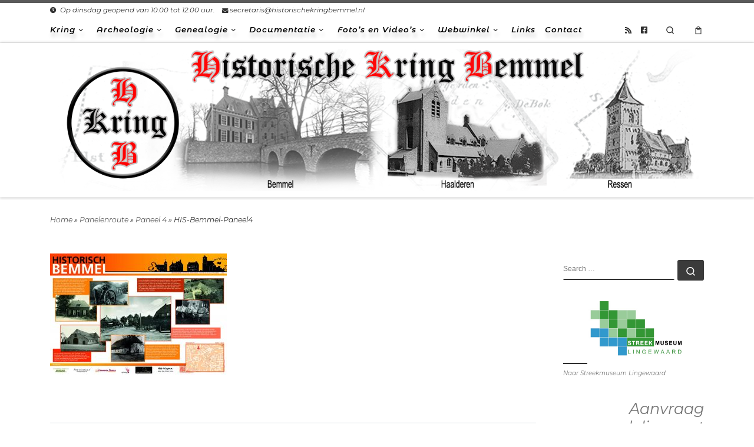

--- FILE ---
content_type: text/html; charset=UTF-8
request_url: https://historischekringbemmel.nl/panelenroute/paneel-4/his-bemmel-paneel4-3/
body_size: 30679
content:
<!DOCTYPE html>
<!--[if IE 7]>
<html class="ie ie7" lang="nl-NL">
<![endif]-->
<!--[if IE 8]>
<html class="ie ie8" lang="nl-NL">
<![endif]-->
<!--[if !(IE 7) | !(IE 8)  ]><!-->
<html lang="nl-NL" class="no-js">
<!--<![endif]-->
  <head>
  <meta charset="UTF-8" />
  <meta http-equiv="X-UA-Compatible" content="IE=EDGE" />
  <meta name="viewport" content="width=device-width, initial-scale=1.0" />
  <link rel="profile"  href="https://gmpg.org/xfn/11" />
  <link rel="pingback" href="https://historischekringbemmel.nl/xmlrpc.php" />
<script>(function(html){html.className = html.className.replace(/\bno-js\b/,'js')})(document.documentElement);</script>
        <style id="wfc-base-style" type="text/css">
             .wfc-reset-menu-item-first-letter .navbar .nav>li>a:first-letter {font-size: inherit;}.format-icon:before {color: #5A5A5A;}article .format-icon.tc-hide-icon:before, .safari article.format-video .format-icon.tc-hide-icon:before, .chrome article.format-video .format-icon.tc-hide-icon:before, .safari article.format-image .format-icon.tc-hide-icon:before, .chrome article.format-image .format-icon.tc-hide-icon:before, .safari article.format-gallery .format-icon.tc-hide-icon:before, .safari article.attachment .format-icon.tc-hide-icon:before, .chrome article.format-gallery .format-icon.tc-hide-icon:before, .chrome article.attachment .format-icon.tc-hide-icon:before {content: none!important;}h2#tc-comment-title.tc-hide-icon:before {content: none!important;}.archive .archive-header h1.format-icon.tc-hide-icon:before {content: none!important;}.tc-sidebar h3.widget-title.tc-hide-icon:before {content: none!important;}.footer-widgets h3.widget-title.tc-hide-icon:before {content: none!important;}.tc-hide-icon i, i.tc-hide-icon {display: none !important;}.carousel-control {font-family: "Helvetica Neue", Helvetica, Arial, sans-serif;}.social-block a {font-size: 18px;}footer#footer .colophon .social-block a {font-size: 16px;}.social-block.widget_social a {font-size: 14px;}
        </style>
        <link rel="stylesheet" id="tc-front-gfonts" href="//fonts.googleapis.com/css?family=Montserrat:italic%7CMontserrat+Alternates:600italic&subset=latin&display=swap"><style id="wfc-style-fonts-body" type="text/css" data-origin="server">
/* Setting : Default website font */ 
body {
font-family : 'Montserrat'!important;
}

</style><style id="wfc-style-fonts-post_list_titles" type="text/css" data-origin="server">
/* Setting : Post list titles */ 
.grid-container .entry-title > .czr-title {
font-family : 'Montserrat'!important;
}

</style><style id="wfc-style-fonts-footer_widget_title" type="text/css" data-origin="server">
/* Setting : Widget titles */ 
.footer__wrapper .widget-title {
font-family : 'Montserrat'!important;
}

</style><style id="wfc-style-fonts-menu_items" type="text/css" data-origin="server">
/* Setting : Menu items */ 
.tc-header .nav__menu li a.nav__link, .tc-sn .nav__menu li a.nav__link, [class*=nav__menu] .nav__link-wrapper .caret__dropdown-toggler {
font-family : 'Montserrat Alternates'!important;
}

</style><style>
#wpadminbar #wp-admin-bar-wccp_free_top_button .ab-icon:before {
	content: "\f160";
	color: #02CA02;
	top: 3px;
}
#wpadminbar #wp-admin-bar-wccp_free_top_button .ab-icon {
	transform: rotate(45deg);
}
</style>
<meta name='robots' content='index, follow, max-image-preview:large, max-snippet:-1, max-video-preview:-1' />

	<!-- This site is optimized with the Yoast SEO plugin v26.7 - https://yoast.com/wordpress/plugins/seo/ -->
	<title>HIS-Bemmel-Paneel4 - Historische Kring Bemmel</title>
	<link rel="canonical" href="https://historischekringbemmel.nl/panelenroute/paneel-4/his-bemmel-paneel4-3/" />
	<meta property="og:locale" content="nl_NL" />
	<meta property="og:type" content="article" />
	<meta property="og:title" content="HIS-Bemmel-Paneel4 - Historische Kring Bemmel" />
	<meta property="og:url" content="https://historischekringbemmel.nl/panelenroute/paneel-4/his-bemmel-paneel4-3/" />
	<meta property="og:site_name" content="Historische Kring Bemmel" />
	<meta property="article:publisher" content="https://www.facebook.com/Je-bent-een-Bemmelaar-als-517407858305654/" />
	<meta property="og:image" content="https://historischekringbemmel.nl/panelenroute/paneel-4/his-bemmel-paneel4-3" />
	<meta property="og:image:width" content="2268" />
	<meta property="og:image:height" content="1559" />
	<meta property="og:image:type" content="image/jpeg" />
	<meta name="twitter:card" content="summary_large_image" />
	<script type="application/ld+json" class="yoast-schema-graph">{"@context":"https://schema.org","@graph":[{"@type":"WebPage","@id":"https://historischekringbemmel.nl/panelenroute/paneel-4/his-bemmel-paneel4-3/","url":"https://historischekringbemmel.nl/panelenroute/paneel-4/his-bemmel-paneel4-3/","name":"HIS-Bemmel-Paneel4 - Historische Kring Bemmel","isPartOf":{"@id":"https://historischekringbemmel.nl/#website"},"primaryImageOfPage":{"@id":"https://historischekringbemmel.nl/panelenroute/paneel-4/his-bemmel-paneel4-3/#primaryimage"},"image":{"@id":"https://historischekringbemmel.nl/panelenroute/paneel-4/his-bemmel-paneel4-3/#primaryimage"},"thumbnailUrl":"https://historischekringbemmel.nl/wp-content/uploads/2015/05/HIS-Bemmel-Paneel42.jpg","datePublished":"2015-05-15T20:50:32+00:00","breadcrumb":{"@id":"https://historischekringbemmel.nl/panelenroute/paneel-4/his-bemmel-paneel4-3/#breadcrumb"},"inLanguage":"nl-NL","potentialAction":[{"@type":"ReadAction","target":["https://historischekringbemmel.nl/panelenroute/paneel-4/his-bemmel-paneel4-3/"]}]},{"@type":"ImageObject","inLanguage":"nl-NL","@id":"https://historischekringbemmel.nl/panelenroute/paneel-4/his-bemmel-paneel4-3/#primaryimage","url":"https://historischekringbemmel.nl/wp-content/uploads/2015/05/HIS-Bemmel-Paneel42.jpg","contentUrl":"https://historischekringbemmel.nl/wp-content/uploads/2015/05/HIS-Bemmel-Paneel42.jpg","width":2268,"height":1559},{"@type":"BreadcrumbList","@id":"https://historischekringbemmel.nl/panelenroute/paneel-4/his-bemmel-paneel4-3/#breadcrumb","itemListElement":[{"@type":"ListItem","position":1,"name":"Home","item":"https://historischekringbemmel.nl/"},{"@type":"ListItem","position":2,"name":"Panelenroute","item":"https://historischekringbemmel.nl/panelenroute/"},{"@type":"ListItem","position":3,"name":"Paneel 4","item":"https://historischekringbemmel.nl/panelenroute/paneel-4/"},{"@type":"ListItem","position":4,"name":"HIS-Bemmel-Paneel4"}]},{"@type":"WebSite","@id":"https://historischekringbemmel.nl/#website","url":"https://historischekringbemmel.nl/","name":"Historische Kring Bemmel","description":"Bemmel Ressen Haalderen","publisher":{"@id":"https://historischekringbemmel.nl/#organization"},"potentialAction":[{"@type":"SearchAction","target":{"@type":"EntryPoint","urlTemplate":"https://historischekringbemmel.nl/?s={search_term_string}"},"query-input":{"@type":"PropertyValueSpecification","valueRequired":true,"valueName":"search_term_string"}}],"inLanguage":"nl-NL"},{"@type":"Organization","@id":"https://historischekringbemmel.nl/#organization","name":"Historische Kring Bemmel","url":"https://historischekringbemmel.nl/","logo":{"@type":"ImageObject","inLanguage":"nl-NL","@id":"https://historischekringbemmel.nl/#/schema/logo/image/","url":"https://historischekringbemmel.nl/wp-content/uploads/2019/12/Embleem-historische-kring-wit-2019.png","contentUrl":"https://historischekringbemmel.nl/wp-content/uploads/2019/12/Embleem-historische-kring-wit-2019.png","width":298,"height":337,"caption":"Historische Kring Bemmel"},"image":{"@id":"https://historischekringbemmel.nl/#/schema/logo/image/"},"sameAs":["https://www.facebook.com/Je-bent-een-Bemmelaar-als-517407858305654/"]}]}</script>
	<!-- / Yoast SEO plugin. -->


<link rel='dns-prefetch' href='//maxcdn.bootstrapcdn.com' />
<link rel="alternate" type="application/rss+xml" title="Historische Kring Bemmel &raquo; feed" href="https://historischekringbemmel.nl/feed/" />
<link rel="alternate" type="application/rss+xml" title="Historische Kring Bemmel &raquo; reacties feed" href="https://historischekringbemmel.nl/comments/feed/" />
<link rel="alternate" type="text/calendar" title="Historische Kring Bemmel &raquo; iCal Feed" href="https://historischekringbemmel.nl/events/?ical=1" />
<link rel="alternate" type="application/rss+xml" title="Historische Kring Bemmel &raquo; HIS-Bemmel-Paneel4 reacties feed" href="https://historischekringbemmel.nl/panelenroute/paneel-4/his-bemmel-paneel4-3/feed/" />
<link rel="alternate" title="oEmbed (JSON)" type="application/json+oembed" href="https://historischekringbemmel.nl/wp-json/oembed/1.0/embed?url=https%3A%2F%2Fhistorischekringbemmel.nl%2Fpanelenroute%2Fpaneel-4%2Fhis-bemmel-paneel4-3%2F" />
<link rel="alternate" title="oEmbed (XML)" type="text/xml+oembed" href="https://historischekringbemmel.nl/wp-json/oembed/1.0/embed?url=https%3A%2F%2Fhistorischekringbemmel.nl%2Fpanelenroute%2Fpaneel-4%2Fhis-bemmel-paneel4-3%2F&#038;format=xml" />
<style id='wp-img-auto-sizes-contain-inline-css'>
img:is([sizes=auto i],[sizes^="auto," i]){contain-intrinsic-size:3000px 1500px}
/*# sourceURL=wp-img-auto-sizes-contain-inline-css */
</style>
<link rel='stylesheet' id='font-customizer-effects-css' href='https://historischekringbemmel.nl/wp-content/themes/customizr-pro/addons/wfc/front/assets/css/font_customizer.min.css?ver=3.2.5' media='all' />
<style id='wp-emoji-styles-inline-css'>

	img.wp-smiley, img.emoji {
		display: inline !important;
		border: none !important;
		box-shadow: none !important;
		height: 1em !important;
		width: 1em !important;
		margin: 0 0.07em !important;
		vertical-align: -0.1em !important;
		background: none !important;
		padding: 0 !important;
	}
/*# sourceURL=wp-emoji-styles-inline-css */
</style>
<link rel='stylesheet' id='wp-block-library-css' href='https://historischekringbemmel.nl/wp-includes/css/dist/block-library/style.min.css?ver=6.9' media='all' />
<style id='wp-block-heading-inline-css'>
h1:where(.wp-block-heading).has-background,h2:where(.wp-block-heading).has-background,h3:where(.wp-block-heading).has-background,h4:where(.wp-block-heading).has-background,h5:where(.wp-block-heading).has-background,h6:where(.wp-block-heading).has-background{padding:1.25em 2.375em}h1.has-text-align-left[style*=writing-mode]:where([style*=vertical-lr]),h1.has-text-align-right[style*=writing-mode]:where([style*=vertical-rl]),h2.has-text-align-left[style*=writing-mode]:where([style*=vertical-lr]),h2.has-text-align-right[style*=writing-mode]:where([style*=vertical-rl]),h3.has-text-align-left[style*=writing-mode]:where([style*=vertical-lr]),h3.has-text-align-right[style*=writing-mode]:where([style*=vertical-rl]),h4.has-text-align-left[style*=writing-mode]:where([style*=vertical-lr]),h4.has-text-align-right[style*=writing-mode]:where([style*=vertical-rl]),h5.has-text-align-left[style*=writing-mode]:where([style*=vertical-lr]),h5.has-text-align-right[style*=writing-mode]:where([style*=vertical-rl]),h6.has-text-align-left[style*=writing-mode]:where([style*=vertical-lr]),h6.has-text-align-right[style*=writing-mode]:where([style*=vertical-rl]){rotate:180deg}
/*# sourceURL=https://historischekringbemmel.nl/wp-includes/blocks/heading/style.min.css */
</style>
<style id='wp-block-image-inline-css'>
.wp-block-image>a,.wp-block-image>figure>a{display:inline-block}.wp-block-image img{box-sizing:border-box;height:auto;max-width:100%;vertical-align:bottom}@media not (prefers-reduced-motion){.wp-block-image img.hide{visibility:hidden}.wp-block-image img.show{animation:show-content-image .4s}}.wp-block-image[style*=border-radius] img,.wp-block-image[style*=border-radius]>a{border-radius:inherit}.wp-block-image.has-custom-border img{box-sizing:border-box}.wp-block-image.aligncenter{text-align:center}.wp-block-image.alignfull>a,.wp-block-image.alignwide>a{width:100%}.wp-block-image.alignfull img,.wp-block-image.alignwide img{height:auto;width:100%}.wp-block-image .aligncenter,.wp-block-image .alignleft,.wp-block-image .alignright,.wp-block-image.aligncenter,.wp-block-image.alignleft,.wp-block-image.alignright{display:table}.wp-block-image .aligncenter>figcaption,.wp-block-image .alignleft>figcaption,.wp-block-image .alignright>figcaption,.wp-block-image.aligncenter>figcaption,.wp-block-image.alignleft>figcaption,.wp-block-image.alignright>figcaption{caption-side:bottom;display:table-caption}.wp-block-image .alignleft{float:left;margin:.5em 1em .5em 0}.wp-block-image .alignright{float:right;margin:.5em 0 .5em 1em}.wp-block-image .aligncenter{margin-left:auto;margin-right:auto}.wp-block-image :where(figcaption){margin-bottom:1em;margin-top:.5em}.wp-block-image.is-style-circle-mask img{border-radius:9999px}@supports ((-webkit-mask-image:none) or (mask-image:none)) or (-webkit-mask-image:none){.wp-block-image.is-style-circle-mask img{border-radius:0;-webkit-mask-image:url('data:image/svg+xml;utf8,<svg viewBox="0 0 100 100" xmlns="http://www.w3.org/2000/svg"><circle cx="50" cy="50" r="50"/></svg>');mask-image:url('data:image/svg+xml;utf8,<svg viewBox="0 0 100 100" xmlns="http://www.w3.org/2000/svg"><circle cx="50" cy="50" r="50"/></svg>');mask-mode:alpha;-webkit-mask-position:center;mask-position:center;-webkit-mask-repeat:no-repeat;mask-repeat:no-repeat;-webkit-mask-size:contain;mask-size:contain}}:root :where(.wp-block-image.is-style-rounded img,.wp-block-image .is-style-rounded img){border-radius:9999px}.wp-block-image figure{margin:0}.wp-lightbox-container{display:flex;flex-direction:column;position:relative}.wp-lightbox-container img{cursor:zoom-in}.wp-lightbox-container img:hover+button{opacity:1}.wp-lightbox-container button{align-items:center;backdrop-filter:blur(16px) saturate(180%);background-color:#5a5a5a40;border:none;border-radius:4px;cursor:zoom-in;display:flex;height:20px;justify-content:center;opacity:0;padding:0;position:absolute;right:16px;text-align:center;top:16px;width:20px;z-index:100}@media not (prefers-reduced-motion){.wp-lightbox-container button{transition:opacity .2s ease}}.wp-lightbox-container button:focus-visible{outline:3px auto #5a5a5a40;outline:3px auto -webkit-focus-ring-color;outline-offset:3px}.wp-lightbox-container button:hover{cursor:pointer;opacity:1}.wp-lightbox-container button:focus{opacity:1}.wp-lightbox-container button:focus,.wp-lightbox-container button:hover,.wp-lightbox-container button:not(:hover):not(:active):not(.has-background){background-color:#5a5a5a40;border:none}.wp-lightbox-overlay{box-sizing:border-box;cursor:zoom-out;height:100vh;left:0;overflow:hidden;position:fixed;top:0;visibility:hidden;width:100%;z-index:100000}.wp-lightbox-overlay .close-button{align-items:center;cursor:pointer;display:flex;justify-content:center;min-height:40px;min-width:40px;padding:0;position:absolute;right:calc(env(safe-area-inset-right) + 16px);top:calc(env(safe-area-inset-top) + 16px);z-index:5000000}.wp-lightbox-overlay .close-button:focus,.wp-lightbox-overlay .close-button:hover,.wp-lightbox-overlay .close-button:not(:hover):not(:active):not(.has-background){background:none;border:none}.wp-lightbox-overlay .lightbox-image-container{height:var(--wp--lightbox-container-height);left:50%;overflow:hidden;position:absolute;top:50%;transform:translate(-50%,-50%);transform-origin:top left;width:var(--wp--lightbox-container-width);z-index:9999999999}.wp-lightbox-overlay .wp-block-image{align-items:center;box-sizing:border-box;display:flex;height:100%;justify-content:center;margin:0;position:relative;transform-origin:0 0;width:100%;z-index:3000000}.wp-lightbox-overlay .wp-block-image img{height:var(--wp--lightbox-image-height);min-height:var(--wp--lightbox-image-height);min-width:var(--wp--lightbox-image-width);width:var(--wp--lightbox-image-width)}.wp-lightbox-overlay .wp-block-image figcaption{display:none}.wp-lightbox-overlay button{background:none;border:none}.wp-lightbox-overlay .scrim{background-color:#fff;height:100%;opacity:.9;position:absolute;width:100%;z-index:2000000}.wp-lightbox-overlay.active{visibility:visible}@media not (prefers-reduced-motion){.wp-lightbox-overlay.active{animation:turn-on-visibility .25s both}.wp-lightbox-overlay.active img{animation:turn-on-visibility .35s both}.wp-lightbox-overlay.show-closing-animation:not(.active){animation:turn-off-visibility .35s both}.wp-lightbox-overlay.show-closing-animation:not(.active) img{animation:turn-off-visibility .25s both}.wp-lightbox-overlay.zoom.active{animation:none;opacity:1;visibility:visible}.wp-lightbox-overlay.zoom.active .lightbox-image-container{animation:lightbox-zoom-in .4s}.wp-lightbox-overlay.zoom.active .lightbox-image-container img{animation:none}.wp-lightbox-overlay.zoom.active .scrim{animation:turn-on-visibility .4s forwards}.wp-lightbox-overlay.zoom.show-closing-animation:not(.active){animation:none}.wp-lightbox-overlay.zoom.show-closing-animation:not(.active) .lightbox-image-container{animation:lightbox-zoom-out .4s}.wp-lightbox-overlay.zoom.show-closing-animation:not(.active) .lightbox-image-container img{animation:none}.wp-lightbox-overlay.zoom.show-closing-animation:not(.active) .scrim{animation:turn-off-visibility .4s forwards}}@keyframes show-content-image{0%{visibility:hidden}99%{visibility:hidden}to{visibility:visible}}@keyframes turn-on-visibility{0%{opacity:0}to{opacity:1}}@keyframes turn-off-visibility{0%{opacity:1;visibility:visible}99%{opacity:0;visibility:visible}to{opacity:0;visibility:hidden}}@keyframes lightbox-zoom-in{0%{transform:translate(calc((-100vw + var(--wp--lightbox-scrollbar-width))/2 + var(--wp--lightbox-initial-left-position)),calc(-50vh + var(--wp--lightbox-initial-top-position))) scale(var(--wp--lightbox-scale))}to{transform:translate(-50%,-50%) scale(1)}}@keyframes lightbox-zoom-out{0%{transform:translate(-50%,-50%) scale(1);visibility:visible}99%{visibility:visible}to{transform:translate(calc((-100vw + var(--wp--lightbox-scrollbar-width))/2 + var(--wp--lightbox-initial-left-position)),calc(-50vh + var(--wp--lightbox-initial-top-position))) scale(var(--wp--lightbox-scale));visibility:hidden}}
/*# sourceURL=https://historischekringbemmel.nl/wp-includes/blocks/image/style.min.css */
</style>
<link rel='stylesheet' id='wc-blocks-style-css' href='https://historischekringbemmel.nl/wp-content/plugins/woocommerce/assets/client/blocks/wc-blocks.css?ver=wc-10.4.3' media='all' />
<style id='global-styles-inline-css'>
:root{--wp--preset--aspect-ratio--square: 1;--wp--preset--aspect-ratio--4-3: 4/3;--wp--preset--aspect-ratio--3-4: 3/4;--wp--preset--aspect-ratio--3-2: 3/2;--wp--preset--aspect-ratio--2-3: 2/3;--wp--preset--aspect-ratio--16-9: 16/9;--wp--preset--aspect-ratio--9-16: 9/16;--wp--preset--color--black: #000000;--wp--preset--color--cyan-bluish-gray: #abb8c3;--wp--preset--color--white: #ffffff;--wp--preset--color--pale-pink: #f78da7;--wp--preset--color--vivid-red: #cf2e2e;--wp--preset--color--luminous-vivid-orange: #ff6900;--wp--preset--color--luminous-vivid-amber: #fcb900;--wp--preset--color--light-green-cyan: #7bdcb5;--wp--preset--color--vivid-green-cyan: #00d084;--wp--preset--color--pale-cyan-blue: #8ed1fc;--wp--preset--color--vivid-cyan-blue: #0693e3;--wp--preset--color--vivid-purple: #9b51e0;--wp--preset--gradient--vivid-cyan-blue-to-vivid-purple: linear-gradient(135deg,rgb(6,147,227) 0%,rgb(155,81,224) 100%);--wp--preset--gradient--light-green-cyan-to-vivid-green-cyan: linear-gradient(135deg,rgb(122,220,180) 0%,rgb(0,208,130) 100%);--wp--preset--gradient--luminous-vivid-amber-to-luminous-vivid-orange: linear-gradient(135deg,rgb(252,185,0) 0%,rgb(255,105,0) 100%);--wp--preset--gradient--luminous-vivid-orange-to-vivid-red: linear-gradient(135deg,rgb(255,105,0) 0%,rgb(207,46,46) 100%);--wp--preset--gradient--very-light-gray-to-cyan-bluish-gray: linear-gradient(135deg,rgb(238,238,238) 0%,rgb(169,184,195) 100%);--wp--preset--gradient--cool-to-warm-spectrum: linear-gradient(135deg,rgb(74,234,220) 0%,rgb(151,120,209) 20%,rgb(207,42,186) 40%,rgb(238,44,130) 60%,rgb(251,105,98) 80%,rgb(254,248,76) 100%);--wp--preset--gradient--blush-light-purple: linear-gradient(135deg,rgb(255,206,236) 0%,rgb(152,150,240) 100%);--wp--preset--gradient--blush-bordeaux: linear-gradient(135deg,rgb(254,205,165) 0%,rgb(254,45,45) 50%,rgb(107,0,62) 100%);--wp--preset--gradient--luminous-dusk: linear-gradient(135deg,rgb(255,203,112) 0%,rgb(199,81,192) 50%,rgb(65,88,208) 100%);--wp--preset--gradient--pale-ocean: linear-gradient(135deg,rgb(255,245,203) 0%,rgb(182,227,212) 50%,rgb(51,167,181) 100%);--wp--preset--gradient--electric-grass: linear-gradient(135deg,rgb(202,248,128) 0%,rgb(113,206,126) 100%);--wp--preset--gradient--midnight: linear-gradient(135deg,rgb(2,3,129) 0%,rgb(40,116,252) 100%);--wp--preset--font-size--small: 13px;--wp--preset--font-size--medium: 20px;--wp--preset--font-size--large: 36px;--wp--preset--font-size--x-large: 42px;--wp--preset--spacing--20: 0.44rem;--wp--preset--spacing--30: 0.67rem;--wp--preset--spacing--40: 1rem;--wp--preset--spacing--50: 1.5rem;--wp--preset--spacing--60: 2.25rem;--wp--preset--spacing--70: 3.38rem;--wp--preset--spacing--80: 5.06rem;--wp--preset--shadow--natural: 6px 6px 9px rgba(0, 0, 0, 0.2);--wp--preset--shadow--deep: 12px 12px 50px rgba(0, 0, 0, 0.4);--wp--preset--shadow--sharp: 6px 6px 0px rgba(0, 0, 0, 0.2);--wp--preset--shadow--outlined: 6px 6px 0px -3px rgb(255, 255, 255), 6px 6px rgb(0, 0, 0);--wp--preset--shadow--crisp: 6px 6px 0px rgb(0, 0, 0);}:where(.is-layout-flex){gap: 0.5em;}:where(.is-layout-grid){gap: 0.5em;}body .is-layout-flex{display: flex;}.is-layout-flex{flex-wrap: wrap;align-items: center;}.is-layout-flex > :is(*, div){margin: 0;}body .is-layout-grid{display: grid;}.is-layout-grid > :is(*, div){margin: 0;}:where(.wp-block-columns.is-layout-flex){gap: 2em;}:where(.wp-block-columns.is-layout-grid){gap: 2em;}:where(.wp-block-post-template.is-layout-flex){gap: 1.25em;}:where(.wp-block-post-template.is-layout-grid){gap: 1.25em;}.has-black-color{color: var(--wp--preset--color--black) !important;}.has-cyan-bluish-gray-color{color: var(--wp--preset--color--cyan-bluish-gray) !important;}.has-white-color{color: var(--wp--preset--color--white) !important;}.has-pale-pink-color{color: var(--wp--preset--color--pale-pink) !important;}.has-vivid-red-color{color: var(--wp--preset--color--vivid-red) !important;}.has-luminous-vivid-orange-color{color: var(--wp--preset--color--luminous-vivid-orange) !important;}.has-luminous-vivid-amber-color{color: var(--wp--preset--color--luminous-vivid-amber) !important;}.has-light-green-cyan-color{color: var(--wp--preset--color--light-green-cyan) !important;}.has-vivid-green-cyan-color{color: var(--wp--preset--color--vivid-green-cyan) !important;}.has-pale-cyan-blue-color{color: var(--wp--preset--color--pale-cyan-blue) !important;}.has-vivid-cyan-blue-color{color: var(--wp--preset--color--vivid-cyan-blue) !important;}.has-vivid-purple-color{color: var(--wp--preset--color--vivid-purple) !important;}.has-black-background-color{background-color: var(--wp--preset--color--black) !important;}.has-cyan-bluish-gray-background-color{background-color: var(--wp--preset--color--cyan-bluish-gray) !important;}.has-white-background-color{background-color: var(--wp--preset--color--white) !important;}.has-pale-pink-background-color{background-color: var(--wp--preset--color--pale-pink) !important;}.has-vivid-red-background-color{background-color: var(--wp--preset--color--vivid-red) !important;}.has-luminous-vivid-orange-background-color{background-color: var(--wp--preset--color--luminous-vivid-orange) !important;}.has-luminous-vivid-amber-background-color{background-color: var(--wp--preset--color--luminous-vivid-amber) !important;}.has-light-green-cyan-background-color{background-color: var(--wp--preset--color--light-green-cyan) !important;}.has-vivid-green-cyan-background-color{background-color: var(--wp--preset--color--vivid-green-cyan) !important;}.has-pale-cyan-blue-background-color{background-color: var(--wp--preset--color--pale-cyan-blue) !important;}.has-vivid-cyan-blue-background-color{background-color: var(--wp--preset--color--vivid-cyan-blue) !important;}.has-vivid-purple-background-color{background-color: var(--wp--preset--color--vivid-purple) !important;}.has-black-border-color{border-color: var(--wp--preset--color--black) !important;}.has-cyan-bluish-gray-border-color{border-color: var(--wp--preset--color--cyan-bluish-gray) !important;}.has-white-border-color{border-color: var(--wp--preset--color--white) !important;}.has-pale-pink-border-color{border-color: var(--wp--preset--color--pale-pink) !important;}.has-vivid-red-border-color{border-color: var(--wp--preset--color--vivid-red) !important;}.has-luminous-vivid-orange-border-color{border-color: var(--wp--preset--color--luminous-vivid-orange) !important;}.has-luminous-vivid-amber-border-color{border-color: var(--wp--preset--color--luminous-vivid-amber) !important;}.has-light-green-cyan-border-color{border-color: var(--wp--preset--color--light-green-cyan) !important;}.has-vivid-green-cyan-border-color{border-color: var(--wp--preset--color--vivid-green-cyan) !important;}.has-pale-cyan-blue-border-color{border-color: var(--wp--preset--color--pale-cyan-blue) !important;}.has-vivid-cyan-blue-border-color{border-color: var(--wp--preset--color--vivid-cyan-blue) !important;}.has-vivid-purple-border-color{border-color: var(--wp--preset--color--vivid-purple) !important;}.has-vivid-cyan-blue-to-vivid-purple-gradient-background{background: var(--wp--preset--gradient--vivid-cyan-blue-to-vivid-purple) !important;}.has-light-green-cyan-to-vivid-green-cyan-gradient-background{background: var(--wp--preset--gradient--light-green-cyan-to-vivid-green-cyan) !important;}.has-luminous-vivid-amber-to-luminous-vivid-orange-gradient-background{background: var(--wp--preset--gradient--luminous-vivid-amber-to-luminous-vivid-orange) !important;}.has-luminous-vivid-orange-to-vivid-red-gradient-background{background: var(--wp--preset--gradient--luminous-vivid-orange-to-vivid-red) !important;}.has-very-light-gray-to-cyan-bluish-gray-gradient-background{background: var(--wp--preset--gradient--very-light-gray-to-cyan-bluish-gray) !important;}.has-cool-to-warm-spectrum-gradient-background{background: var(--wp--preset--gradient--cool-to-warm-spectrum) !important;}.has-blush-light-purple-gradient-background{background: var(--wp--preset--gradient--blush-light-purple) !important;}.has-blush-bordeaux-gradient-background{background: var(--wp--preset--gradient--blush-bordeaux) !important;}.has-luminous-dusk-gradient-background{background: var(--wp--preset--gradient--luminous-dusk) !important;}.has-pale-ocean-gradient-background{background: var(--wp--preset--gradient--pale-ocean) !important;}.has-electric-grass-gradient-background{background: var(--wp--preset--gradient--electric-grass) !important;}.has-midnight-gradient-background{background: var(--wp--preset--gradient--midnight) !important;}.has-small-font-size{font-size: var(--wp--preset--font-size--small) !important;}.has-medium-font-size{font-size: var(--wp--preset--font-size--medium) !important;}.has-large-font-size{font-size: var(--wp--preset--font-size--large) !important;}.has-x-large-font-size{font-size: var(--wp--preset--font-size--x-large) !important;}
/*# sourceURL=global-styles-inline-css */
</style>

<style id='classic-theme-styles-inline-css'>
/*! This file is auto-generated */
.wp-block-button__link{color:#fff;background-color:#32373c;border-radius:9999px;box-shadow:none;text-decoration:none;padding:calc(.667em + 2px) calc(1.333em + 2px);font-size:1.125em}.wp-block-file__button{background:#32373c;color:#fff;text-decoration:none}
/*# sourceURL=/wp-includes/css/classic-themes.min.css */
</style>
<link rel='stylesheet' id='awsm-ead-public-css' href='https://historischekringbemmel.nl/wp-content/plugins/embed-any-document/css/embed-public.min.css?ver=2.7.12' media='all' />
<link rel='stylesheet' id='contact-form-7-css' href='https://historischekringbemmel.nl/wp-content/plugins/contact-form-7/includes/css/styles.css?ver=6.1.4' media='all' />
<link rel='stylesheet' id='woocommerce-layout-css' href='https://historischekringbemmel.nl/wp-content/plugins/woocommerce/assets/css/woocommerce-layout.css?ver=10.4.3' media='all' />
<link rel='stylesheet' id='woocommerce-smallscreen-css' href='https://historischekringbemmel.nl/wp-content/plugins/woocommerce/assets/css/woocommerce-smallscreen.css?ver=10.4.3' media='only screen and (max-width: 768px)' />
<link rel='stylesheet' id='woocommerce-general-css' href='https://historischekringbemmel.nl/wp-content/plugins/woocommerce/assets/css/woocommerce.css?ver=10.4.3' media='all' />
<style id='woocommerce-inline-inline-css'>
.woocommerce form .form-row .required { visibility: visible; }
/*# sourceURL=woocommerce-inline-inline-css */
</style>
<link rel='stylesheet' id='cff-css' href='https://historischekringbemmel.nl/wp-content/plugins/custom-facebook-feed/assets/css/cff-style.min.css?ver=4.3.4' media='all' />
<link rel='stylesheet' id='sb-font-awesome-css' href='https://maxcdn.bootstrapcdn.com/font-awesome/4.7.0/css/font-awesome.min.css?ver=6.9' media='all' />
<link rel='stylesheet' id='customizr-main-css' href='https://historischekringbemmel.nl/wp-content/themes/customizr-pro/assets/front/css/style.min.css?ver=2.4.27' media='all' />
<style id='customizr-main-inline-css'>

.tc-header.border-top { border-top-width: 5px; border-top-style: solid }
.sticky-enabled .czr-wccart-off .primary-nav__woocart { display: none; }
                  .logo-center .primary-nav__woocart .dropdown-menu,
                  .logo-left .primary-nav__woocart .dropdown-menu{ right: 0; left: auto; }/*open left*/
            
#czr-push-footer { display: none; visibility: hidden; }
        .czr-sticky-footer #czr-push-footer.sticky-footer-enabled { display: block; }
        
/*# sourceURL=customizr-main-inline-css */
</style>
<link rel='stylesheet' id='fancybox-css' href='https://historischekringbemmel.nl/wp-content/plugins/easy-fancybox/fancybox/1.5.4/jquery.fancybox.min.css?ver=6.9' media='screen' />
<link rel='stylesheet' id='tablepress-default-css' href='https://historischekringbemmel.nl/wp-content/plugins/tablepress/css/build/default.css?ver=3.2.6' media='all' />
<script id="nb-jquery" src="https://historischekringbemmel.nl/wp-includes/js/jquery/jquery.min.js?ver=3.7.1" id="jquery-core-js"></script>
<script src="https://historischekringbemmel.nl/wp-includes/js/jquery/jquery-migrate.min.js?ver=3.4.1" id="jquery-migrate-js"></script>
<script src="https://historischekringbemmel.nl/wp-content/plugins/woocommerce/assets/js/jquery-blockui/jquery.blockUI.min.js?ver=2.7.0-wc.10.4.3" id="wc-jquery-blockui-js" defer data-wp-strategy="defer"></script>
<script id="wc-add-to-cart-js-extra">
var wc_add_to_cart_params = {"ajax_url":"/wp-admin/admin-ajax.php","wc_ajax_url":"/?wc-ajax=%%endpoint%%","i18n_view_cart":"Bekijk winkelwagen","cart_url":"https://historischekringbemmel.nl/cart/","is_cart":"","cart_redirect_after_add":"no"};
//# sourceURL=wc-add-to-cart-js-extra
</script>
<script src="https://historischekringbemmel.nl/wp-content/plugins/woocommerce/assets/js/frontend/add-to-cart.min.js?ver=10.4.3" id="wc-add-to-cart-js" defer data-wp-strategy="defer"></script>
<script src="https://historischekringbemmel.nl/wp-content/plugins/woocommerce/assets/js/js-cookie/js.cookie.min.js?ver=2.1.4-wc.10.4.3" id="wc-js-cookie-js" defer data-wp-strategy="defer"></script>
<script id="woocommerce-js-extra">
var woocommerce_params = {"ajax_url":"/wp-admin/admin-ajax.php","wc_ajax_url":"/?wc-ajax=%%endpoint%%","i18n_password_show":"Wachtwoord weergeven","i18n_password_hide":"Wachtwoord verbergen"};
//# sourceURL=woocommerce-js-extra
</script>
<script src="https://historischekringbemmel.nl/wp-content/plugins/woocommerce/assets/js/frontend/woocommerce.min.js?ver=10.4.3" id="woocommerce-js" defer data-wp-strategy="defer"></script>
<script src="https://historischekringbemmel.nl/wp-content/themes/customizr-pro/assets/front/js/libs/modernizr.min.js?ver=2.4.27" id="modernizr-js"></script>
<script src='https://historischekringbemmel.nl/wp-content/plugins/the-events-calendar/common/build/js/underscore-before.js'></script>
<script src="https://historischekringbemmel.nl/wp-includes/js/underscore.min.js?ver=1.13.7" id="underscore-js"></script>
<script src='https://historischekringbemmel.nl/wp-content/plugins/the-events-calendar/common/build/js/underscore-after.js'></script>
<script id="tc-scripts-js-extra">
var CZRParams = {"assetsPath":"https://historischekringbemmel.nl/wp-content/themes/customizr-pro/assets/front/","mainScriptUrl":"https://historischekringbemmel.nl/wp-content/themes/customizr-pro/assets/front/js/tc-scripts.min.js?2.4.27","deferFontAwesome":"1","fontAwesomeUrl":"https://historischekringbemmel.nl/wp-content/themes/customizr-pro/assets/shared/fonts/fa/css/fontawesome-all.min.css?2.4.27","_disabled":[],"centerSliderImg":"1","isLightBoxEnabled":"1","SmoothScroll":{"Enabled":true,"Options":{"touchpadSupport":false}},"isAnchorScrollEnabled":"","anchorSmoothScrollExclude":{"simple":["[class*=edd]",".carousel-control","[data-toggle=\"modal\"]","[data-toggle=\"dropdown\"]","[data-toggle=\"czr-dropdown\"]","[data-toggle=\"tooltip\"]","[data-toggle=\"popover\"]","[data-toggle=\"collapse\"]","[data-toggle=\"czr-collapse\"]","[data-toggle=\"tab\"]","[data-toggle=\"pill\"]","[data-toggle=\"czr-pill\"]","[class*=upme]","[class*=um-]"],"deep":{"classes":[],"ids":[]}},"timerOnScrollAllBrowsers":"1","centerAllImg":"1","HasComments":"","LoadModernizr":"1","stickyHeader":"","extLinksStyle":"","extLinksTargetExt":"","extLinksSkipSelectors":{"classes":["btn","button"],"ids":[]},"dropcapEnabled":"","dropcapWhere":{"post":"","page":""},"dropcapMinWords":"","dropcapSkipSelectors":{"tags":["IMG","IFRAME","H1","H2","H3","H4","H5","H6","BLOCKQUOTE","UL","OL"],"classes":["btn"],"id":[]},"imgSmartLoadEnabled":"","imgSmartLoadOpts":{"parentSelectors":["[class*=grid-container], .article-container",".__before_main_wrapper",".widget-front",".post-related-articles",".tc-singular-thumbnail-wrapper",".sek-module-inner"],"opts":{"excludeImg":[".tc-holder-img"]}},"imgSmartLoadsForSliders":"1","pluginCompats":[],"isWPMobile":"","menuStickyUserSettings":{"desktop":"stick_up","mobile":"stick_up"},"adminAjaxUrl":"https://historischekringbemmel.nl/wp-admin/admin-ajax.php","ajaxUrl":"https://historischekringbemmel.nl/?czrajax=1","frontNonce":{"id":"CZRFrontNonce","handle":"a4baa77418"},"isDevMode":"","isModernStyle":"1","i18n":{"Permanently dismiss":"Permanently dismiss"},"frontNotifications":{"welcome":{"enabled":false,"content":"","dismissAction":"dismiss_welcome_note_front"}},"preloadGfonts":"1","googleFonts":"Source+Sans+Pro","version":"2.4.27"};
//# sourceURL=tc-scripts-js-extra
</script>
<script src="https://historischekringbemmel.nl/wp-content/themes/customizr-pro/assets/front/js/tc-scripts.min.js?ver=2.4.27" id="tc-scripts-js" defer></script>
<link rel="https://api.w.org/" href="https://historischekringbemmel.nl/wp-json/" /><link rel="alternate" title="JSON" type="application/json" href="https://historischekringbemmel.nl/wp-json/wp/v2/media/6593" /><link rel="EditURI" type="application/rsd+xml" title="RSD" href="https://historischekringbemmel.nl/xmlrpc.php?rsd" />
<meta name="generator" content="WordPress 6.9" />
<meta name="generator" content="WooCommerce 10.4.3" />
<link rel='shortlink' href='https://historischekringbemmel.nl/?p=6593' />
<script id="wpcp_disable_selection" type="text/javascript">
var image_save_msg='You are not allowed to save images!';
	var no_menu_msg='Context Menu disabled!';
	var smessage = "Rechter muisknop uitgeschakeld!!";

function disableEnterKey(e)
{
	var elemtype = e.target.tagName;
	
	elemtype = elemtype.toUpperCase();
	
	if (elemtype == "TEXT" || elemtype == "TEXTAREA" || elemtype == "INPUT" || elemtype == "PASSWORD" || elemtype == "SELECT" || elemtype == "OPTION" || elemtype == "EMBED")
	{
		elemtype = 'TEXT';
	}
	
	if (e.ctrlKey){
     var key;
     if(window.event)
          key = window.event.keyCode;     //IE
     else
          key = e.which;     //firefox (97)
    //if (key != 17) alert(key);
     if (elemtype!= 'TEXT' && (key == 97 || key == 65 || key == 67 || key == 99 || key == 88 || key == 120 || key == 26 || key == 85  || key == 86 || key == 83 || key == 43 || key == 73))
     {
		if(wccp_free_iscontenteditable(e)) return true;
		show_wpcp_message('You are not allowed to copy content or view source');
		return false;
     }else
     	return true;
     }
}


/*For contenteditable tags*/
function wccp_free_iscontenteditable(e)
{
	var e = e || window.event; // also there is no e.target property in IE. instead IE uses window.event.srcElement
  	
	var target = e.target || e.srcElement;

	var elemtype = e.target.nodeName;
	
	elemtype = elemtype.toUpperCase();
	
	var iscontenteditable = "false";
		
	if(typeof target.getAttribute!="undefined" ) iscontenteditable = target.getAttribute("contenteditable"); // Return true or false as string
	
	var iscontenteditable2 = false;
	
	if(typeof target.isContentEditable!="undefined" ) iscontenteditable2 = target.isContentEditable; // Return true or false as boolean

	if(target.parentElement.isContentEditable) iscontenteditable2 = true;
	
	if (iscontenteditable == "true" || iscontenteditable2 == true)
	{
		if(typeof target.style!="undefined" ) target.style.cursor = "text";
		
		return true;
	}
}

////////////////////////////////////
function disable_copy(e)
{	
	var e = e || window.event; // also there is no e.target property in IE. instead IE uses window.event.srcElement
	
	var elemtype = e.target.tagName;
	
	elemtype = elemtype.toUpperCase();
	
	if (elemtype == "TEXT" || elemtype == "TEXTAREA" || elemtype == "INPUT" || elemtype == "PASSWORD" || elemtype == "SELECT" || elemtype == "OPTION" || elemtype == "EMBED")
	{
		elemtype = 'TEXT';
	}
	
	if(wccp_free_iscontenteditable(e)) return true;
	
	var isSafari = /Safari/.test(navigator.userAgent) && /Apple Computer/.test(navigator.vendor);
	
	var checker_IMG = '';
	if (elemtype == "IMG" && checker_IMG == 'checked' && e.detail >= 2) {show_wpcp_message(alertMsg_IMG);return false;}
	if (elemtype != "TEXT")
	{
		if (smessage !== "" && e.detail == 2)
			show_wpcp_message(smessage);
		
		if (isSafari)
			return true;
		else
			return false;
	}	
}

//////////////////////////////////////////
function disable_copy_ie()
{
	var e = e || window.event;
	var elemtype = window.event.srcElement.nodeName;
	elemtype = elemtype.toUpperCase();
	if(wccp_free_iscontenteditable(e)) return true;
	if (elemtype == "IMG") {show_wpcp_message(alertMsg_IMG);return false;}
	if (elemtype != "TEXT" && elemtype != "TEXTAREA" && elemtype != "INPUT" && elemtype != "PASSWORD" && elemtype != "SELECT" && elemtype != "OPTION" && elemtype != "EMBED")
	{
		return false;
	}
}	
function reEnable()
{
	return true;
}
document.onkeydown = disableEnterKey;
document.onselectstart = disable_copy_ie;
if(navigator.userAgent.indexOf('MSIE')==-1)
{
	document.onmousedown = disable_copy;
	document.onclick = reEnable;
}
function disableSelection(target)
{
    //For IE This code will work
    if (typeof target.onselectstart!="undefined")
    target.onselectstart = disable_copy_ie;
    
    //For Firefox This code will work
    else if (typeof target.style.MozUserSelect!="undefined")
    {target.style.MozUserSelect="none";}
    
    //All other  (ie: Opera) This code will work
    else
    target.onmousedown=function(){return false}
    target.style.cursor = "default";
}
//Calling the JS function directly just after body load
window.onload = function(){disableSelection(document.body);};

//////////////////special for safari Start////////////////
var onlongtouch;
var timer;
var touchduration = 1000; //length of time we want the user to touch before we do something

var elemtype = "";
function touchstart(e) {
	var e = e || window.event;
  // also there is no e.target property in IE.
  // instead IE uses window.event.srcElement
  	var target = e.target || e.srcElement;
	
	elemtype = window.event.srcElement.nodeName;
	
	elemtype = elemtype.toUpperCase();
	
	if(!wccp_pro_is_passive()) e.preventDefault();
	if (!timer) {
		timer = setTimeout(onlongtouch, touchduration);
	}
}

function touchend() {
    //stops short touches from firing the event
    if (timer) {
        clearTimeout(timer);
        timer = null;
    }
	onlongtouch();
}

onlongtouch = function(e) { //this will clear the current selection if anything selected
	
	if (elemtype != "TEXT" && elemtype != "TEXTAREA" && elemtype != "INPUT" && elemtype != "PASSWORD" && elemtype != "SELECT" && elemtype != "EMBED" && elemtype != "OPTION")	
	{
		if (window.getSelection) {
			if (window.getSelection().empty) {  // Chrome
			window.getSelection().empty();
			} else if (window.getSelection().removeAllRanges) {  // Firefox
			window.getSelection().removeAllRanges();
			}
		} else if (document.selection) {  // IE?
			document.selection.empty();
		}
		return false;
	}
};

document.addEventListener("DOMContentLoaded", function(event) { 
    window.addEventListener("touchstart", touchstart, false);
    window.addEventListener("touchend", touchend, false);
});

function wccp_pro_is_passive() {

  var cold = false,
  hike = function() {};

  try {
	  const object1 = {};
  var aid = Object.defineProperty(object1, 'passive', {
  get() {cold = true}
  });
  window.addEventListener('test', hike, aid);
  window.removeEventListener('test', hike, aid);
  } catch (e) {}

  return cold;
}
/*special for safari End*/
</script>
<script id="wpcp_disable_Right_Click" type="text/javascript">
document.ondragstart = function() { return false;}
	function nocontext(e) {
	   return false;
	}
	document.oncontextmenu = nocontext;
</script>
<style>
.unselectable
{
-moz-user-select:none;
-webkit-user-select:none;
cursor: default;
}
html
{
-webkit-touch-callout: none;
-webkit-user-select: none;
-khtml-user-select: none;
-moz-user-select: none;
-ms-user-select: none;
user-select: none;
-webkit-tap-highlight-color: rgba(0,0,0,0);
}
</style>
<script id="wpcp_css_disable_selection" type="text/javascript">
var e = document.getElementsByTagName('body')[0];
if(e)
{
	e.setAttribute('unselectable',"on");
}
</script>
<meta name="tec-api-version" content="v1"><meta name="tec-api-origin" content="https://historischekringbemmel.nl"><link rel="alternate" href="https://historischekringbemmel.nl/wp-json/tribe/events/v1/" /><!-- Analytics by WP Statistics - https://wp-statistics.com -->
              <link rel="preload" as="font" type="font/woff2" href="https://historischekringbemmel.nl/wp-content/themes/customizr-pro/assets/shared/fonts/customizr/customizr.woff2?128396981" crossorigin="anonymous"/>
            	<noscript><style>.woocommerce-product-gallery{ opacity: 1 !important; }</style></noscript>
	<link rel="icon" href="https://historischekringbemmel.nl/wp-content/uploads/2016/03/cropped-Embleem-historische-kring-wit-32x32.png" sizes="32x32" />
<link rel="icon" href="https://historischekringbemmel.nl/wp-content/uploads/2016/03/cropped-Embleem-historische-kring-wit-192x192.png" sizes="192x192" />
<link rel="apple-touch-icon" href="https://historischekringbemmel.nl/wp-content/uploads/2016/03/cropped-Embleem-historische-kring-wit-180x180.png" />
<meta name="msapplication-TileImage" content="https://historischekringbemmel.nl/wp-content/uploads/2016/03/cropped-Embleem-historische-kring-wit-270x270.png" />
		<style id="wp-custom-css">
			
		</style>
		<style id="wfc-style-body" type="text/css" data-origin="server">
/* Setting : Default website font */ 
body {
font-size : 0.81rem;
line-height : 1.50rem;
}

</style><style id="wfc-style-post_list_titles" type="text/css" data-origin="server">
/* Setting : Post list titles */ 
.grid-container .entry-title > .czr-title {
font-size : 1.56rem;
line-height : 1.78rem;
font-weight : 900;
font-style : italic;
text-align : left;
color : #5a5a5a;
}

</style><style id="wfc-style-footer_widget_title" type="text/css" data-origin="server">
/* Setting : Widget titles */ 
.footer__wrapper .widget-title {
font-size : 1.03rem;
line-height : 0.94rem;
font-weight : 700;
font-style : italic;
}

</style><style id="wfc-style-menu_items" type="text/css" data-origin="server">
/* Setting : Menu items */ 
.tc-header .nav__menu li a.nav__link, .tc-sn .nav__menu li a.nav__link, [class*=nav__menu] .nav__link-wrapper .caret__dropdown-toggler {
font-weight : 800;
font-size : 0.84rem;
color : #000000;
font-style : italic;
text-align : left;
text-decoration : none;
text-transform : none;
}

</style>				<style type="text/css" id="c4wp-checkout-css">
					.woocommerce-checkout .c4wp_captcha_field {
						margin-bottom: 10px;
						margin-top: 15px;
						position: relative;
						display: inline-block;
					}
				</style>
							<style type="text/css" id="c4wp-v3-lp-form-css">
				.login #login, .login #lostpasswordform {
					min-width: 350px !important;
				}
				.wpforms-field-c4wp iframe {
					width: 100% !important;
				}
			</style>
			</head>

  <body class="nb-3-3-8 nb-pro-1-0-17 nimble-no-local-data-skp__post_attachment_6593 nimble-no-group-site-tmpl-skp__all_attachment attachment wp-singular attachment-template-default attachmentid-6593 attachment-jpeg wp-custom-logo wp-embed-responsive wp-theme-customizr-pro theme-customizr-pro sek-hide-rc-badge woocommerce-no-js unselectable tribe-no-js czr-link-hover-underline header-skin-light footer-skin-dark czr-r-sidebar tc-center-images czr-full-layout customizr-pro-2-4-27 czr-sticky-footer">
          <a class="screen-reader-text skip-link" href="#content">Skip to content</a>
    
    
    <div id="tc-page-wrap" class="">

      <header class="tpnav-header__header tc-header logo_centered sticky-brand-shrink-on sticky-transparent border-top czr-submenu-fade czr-submenu-move" >
    <div class="topbar-navbar__wrapper " >
  <div class="container">
    <div class="topbar-contact__info d-none d-lg-flex">
    <ul class="czr-contact-info nav header-contact__info" >
  <li ><span class="ci-oh"><i class="fas fa-clock"></i><span>  Op dinsdag geopend van 10.00 tot 12.00 uur.</span></span></li> <li ><a class="ci-mail" href="mailto:secretaris@historischekringbemmel.nl" title="secretaris@historischekringbemmel.nl"><i class="fas fa-envelope"></i><span>secretaris@historischekringbemmel.nl</span></a></li></ul></div>    <div class="row flex-row flex-lg-nowrap justify-content-start justify-content-lg-end align-items-center topbar-navbar__row">
      <div class="topbar-contact__info col col-auto d-lg-none">
    <ul class="czr-contact-info nav header-contact__info" >
  <li ><span class="ci-oh"><i class="fas fa-clock"></i><span>  Op dinsdag geopend van 10.00 tot 12.00 uur.</span></span></li> <li ><a class="ci-mail" href="mailto:secretaris@historischekringbemmel.nl" title="secretaris@historischekringbemmel.nl"><i class="fas fa-envelope"></i><span>secretaris@historischekringbemmel.nl</span></a></li></ul></div>              <div class="topbar-nav__container col col-auto d-none d-lg-flex">
          <nav id="topbar-nav" class="topbar-nav__nav">
            <div class="nav__menu-wrapper topbar-nav__menu-wrapper czr-open-on-hover" >
<ul id="topbar-menu" class="topbar-nav__menu regular-nav nav__menu nav"><li id="menu-item-8644" class="menu-item menu-item-type-custom menu-item-object-custom menu-item-has-children czr-dropdown menu-item-8644"><a data-toggle="czr-dropdown" aria-haspopup="true" aria-expanded="false" href="#" class="nav__link"><span class="nav__title">Kring</span><span class="caret__dropdown-toggler"><i class="icn-down-small"></i></span></a>
<ul class="dropdown-menu czr-dropdown-menu">
	<li id="menu-item-5322" class="menu-item menu-item-type-post_type menu-item-object-page dropdown-item menu-item-5322"><a href="https://historischekringbemmel.nl/lid-vrijwilliger/" class="nav__link"><span class="nav__title">Lid worden</span></a></li>
	<li id="menu-item-41816" class="menu-item menu-item-type-post_type menu-item-object-page dropdown-item menu-item-41816"><a href="https://historischekringbemmel.nl/automatische-incasso/" class="nav__link"><span class="nav__title">Automatische incasso</span></a></li>
	<li id="menu-item-36204" class="menu-item menu-item-type-post_type menu-item-object-page dropdown-item menu-item-36204"><a href="https://historischekringbemmel.nl/vrijwilliger-worden/" class="nav__link"><span class="nav__title">Vrijwilliger worden</span></a></li>
	<li id="menu-item-5318" class="menu-item menu-item-type-post_type menu-item-object-page dropdown-item menu-item-5318"><a href="https://historischekringbemmel.nl/bestuurfoto/" class="nav__link"><span class="nav__title">Bestuur</span></a></li>
	<li id="menu-item-11511" class="menu-item menu-item-type-post_type menu-item-object-page dropdown-item menu-item-11511"><a href="https://historischekringbemmel.nl/ledenvergaderingen/" class="nav__link"><span class="nav__title">Ledenvergaderingen</span></a></li>
	<li id="menu-item-25782" class="menu-item menu-item-type-post_type menu-item-object-page dropdown-item menu-item-25782"><a href="https://historischekringbemmel.nl/statuten/" class="nav__link"><span class="nav__title">Statuten</span></a></li>
	<li id="menu-item-13027" class="menu-item menu-item-type-post_type menu-item-object-page dropdown-item menu-item-13027"><a href="https://historischekringbemmel.nl/huishoudelijk-reglement/" class="nav__link"><span class="nav__title">Huishoudelijk Reglement</span></a></li>
	<li id="menu-item-13026" class="menu-item menu-item-type-post_type menu-item-object-page dropdown-item menu-item-13026"><a href="https://historischekringbemmel.nl/privacyverklaring-2/" class="nav__link"><span class="nav__title">Privacyverklaring</span></a></li>
	<li id="menu-item-13025" class="menu-item menu-item-type-post_type menu-item-object-page dropdown-item menu-item-13025"><a href="https://historischekringbemmel.nl/disclaimer-5/" class="nav__link"><span class="nav__title">Disclaimer</span></a></li>
	<li id="menu-item-13905" class="menu-item menu-item-type-post_type menu-item-object-page dropdown-item menu-item-13905"><a href="https://historischekringbemmel.nl/anbi-gegevens/" class="nav__link"><span class="nav__title">ANBI gegevens</span></a></li>
</ul>
</li>
<li id="menu-item-4125" class="menu-item menu-item-type-custom menu-item-object-custom menu-item-has-children czr-dropdown menu-item-4125"><a data-toggle="czr-dropdown" aria-haspopup="true" aria-expanded="false" href="#" class="nav__link"><span class="nav__title">Archeologie</span><span class="caret__dropdown-toggler"><i class="icn-down-small"></i></span></a>
<ul class="dropdown-menu czr-dropdown-menu">
	<li id="menu-item-4131" class="menu-item menu-item-type-custom menu-item-object-custom menu-item-has-children czr-dropdown-submenu dropdown-item menu-item-4131"><a data-toggle="czr-dropdown" aria-haspopup="true" aria-expanded="false" href="#" class="nav__link"><span class="nav__title">Algemeen</span><span class="caret__dropdown-toggler"><i class="icn-down-small"></i></span></a>
<ul class="dropdown-menu czr-dropdown-menu">
		<li id="menu-item-5266" class="menu-item menu-item-type-post_type menu-item-object-page dropdown-item menu-item-5266"><a href="https://historischekringbemmel.nl/inleiding-algemeen/" class="nav__link"><span class="nav__title">Inleiding</span></a></li>
		<li id="menu-item-5265" class="menu-item menu-item-type-post_type menu-item-object-page dropdown-item menu-item-5265"><a href="https://historischekringbemmel.nl/inleiding-algemeen/periode-nederland/" class="nav__link"><span class="nav__title">Archeologische perioden</span></a></li>
		<li id="menu-item-5267" class="menu-item menu-item-type-post_type menu-item-object-page dropdown-item menu-item-5267"><a href="https://historischekringbemmel.nl/inleiding-algemeen/monumentenzorg/" class="nav__link"><span class="nav__title">Archeologische monumentenzorg</span></a></li>
		<li id="menu-item-5300" class="menu-item menu-item-type-post_type menu-item-object-page dropdown-item menu-item-5300"><a href="https://historischekringbemmel.nl/inleiding-algemeen/archeologie-methode-van-onderzoek/" class="nav__link"><span class="nav__title">Methode van onderzoek</span></a></li>
</ul>
</li>
	<li id="menu-item-4132" class="menu-item menu-item-type-custom menu-item-object-custom menu-item-has-children czr-dropdown-submenu dropdown-item menu-item-4132"><a data-toggle="czr-dropdown" aria-haspopup="true" aria-expanded="false" href="#" class="nav__link"><span class="nav__title">Lokaal</span><span class="caret__dropdown-toggler"><i class="icn-down-small"></i></span></a>
<ul class="dropdown-menu czr-dropdown-menu">
		<li id="menu-item-5279" class="menu-item menu-item-type-post_type menu-item-object-page dropdown-item menu-item-5279"><a href="https://historischekringbemmel.nl/inleiding-algemeen/archeologie-inleiding-bemmel/" class="nav__link"><span class="nav__title">Inleiding</span></a></li>
		<li id="menu-item-5269" class="menu-item menu-item-type-post_type menu-item-object-page dropdown-item menu-item-5269"><a href="https://historischekringbemmel.nl/inleiding-algemeen/bemmelse-waard/" class="nav__link"><span class="nav__title">Bemmelse uiterwaard</span></a></li>
		<li id="menu-item-5270" class="menu-item menu-item-type-post_type menu-item-object-page dropdown-item menu-item-5270"><a href="https://historischekringbemmel.nl/inleiding-algemeen/bouwlocaties-bemmel/" class="nav__link"><span class="nav__title">Overzicht bouwlocaties</span></a></li>
		<li id="menu-item-5268" class="menu-item menu-item-type-post_type menu-item-object-page dropdown-item menu-item-5268"><a href="https://historischekringbemmel.nl/inleiding-algemeen/klein-rome/" class="nav__link"><span class="nav__title">Klein Rome</span></a></li>
		<li id="menu-item-5277" class="menu-item menu-item-type-post_type menu-item-object-page dropdown-item menu-item-5277"><a href="https://historischekringbemmel.nl/inleiding-algemeen/archeologie-klaverkamp/" class="nav__link"><span class="nav__title">Klaverkamp</span></a></li>
		<li id="menu-item-5278" class="menu-item menu-item-type-post_type menu-item-object-page dropdown-item menu-item-5278"><a href="https://historischekringbemmel.nl/inleiding-algemeen/archeologie-locatie-bemmel-essenpas/" class="nav__link"><span class="nav__title">Essenpas</span></a></li>
		<li id="menu-item-9898" class="menu-item menu-item-type-custom menu-item-object-custom menu-item-has-children czr-dropdown-submenu dropdown-item menu-item-9898"><a data-toggle="czr-dropdown" aria-haspopup="true" aria-expanded="false" href="#" class="nav__link"><span class="nav__title">Lokale vondsten</span><span class="caret__dropdown-toggler"><i class="icn-down-small"></i></span></a>
<ul class="dropdown-menu czr-dropdown-menu">
			<li id="menu-item-5280" class="menu-item menu-item-type-post_type menu-item-object-page dropdown-item menu-item-5280"><a href="https://historischekringbemmel.nl/inleiding-algemeen/archeologie-inleiding-bemmel/archeologie-vondsten-in-bemmel/" class="nav__link"><span class="nav__title">Vondsten in Bemmel</span></a></li>
			<li id="menu-item-9897" class="menu-item menu-item-type-post_type menu-item-object-page dropdown-item menu-item-9897"><a href="https://historischekringbemmel.nl/uniek-romeins-grafveld-ontdekt-bij-voorbereidingen-doortrekking-a15/" class="nav__link"><span class="nav__title">Grafvondst bij Bemmel</span></a></li>
</ul>
</li>
		<li id="menu-item-23025" class="menu-item menu-item-type-custom menu-item-object-custom menu-item-has-children czr-dropdown-submenu dropdown-item menu-item-23025"><a data-toggle="czr-dropdown" aria-haspopup="true" aria-expanded="false" href="#" class="nav__link"><span class="nav__title">Amateur-archeologen</span><span class="caret__dropdown-toggler"><i class="icn-down-small"></i></span></a>
<ul class="dropdown-menu czr-dropdown-menu">
			<li id="menu-item-23027" class="menu-item menu-item-type-post_type menu-item-object-page dropdown-item menu-item-23027"><a href="https://historischekringbemmel.nl/g-j-van-olst/" class="nav__link"><span class="nav__title">G.J. van Olst (1877-1958)</span></a></li>
			<li id="menu-item-23026" class="menu-item menu-item-type-post_type menu-item-object-page dropdown-item menu-item-23026"><a href="https://historischekringbemmel.nl/ton-bredie/" class="nav__link"><span class="nav__title">Ton Bredie (1937-2009)</span></a></li>
</ul>
</li>
</ul>
</li>
</ul>
</li>
<li id="menu-item-4127" class="menu-item menu-item-type-custom menu-item-object-custom menu-item-has-children czr-dropdown menu-item-4127"><a data-toggle="czr-dropdown" aria-haspopup="true" aria-expanded="false" href="#" class="nav__link"><span class="nav__title">Genealogie</span><span class="caret__dropdown-toggler"><i class="icn-down-small"></i></span></a>
<ul class="dropdown-menu czr-dropdown-menu">
	<li id="menu-item-4136" class="menu-item menu-item-type-custom menu-item-object-custom menu-item-has-children czr-dropdown-submenu dropdown-item menu-item-4136"><a data-toggle="czr-dropdown" aria-haspopup="true" aria-expanded="false" href="#" class="nav__link"><span class="nav__title">Algemeen</span><span class="caret__dropdown-toggler"><i class="icn-down-small"></i></span></a>
<ul class="dropdown-menu czr-dropdown-menu">
		<li id="menu-item-5297" class="menu-item menu-item-type-post_type menu-item-object-page dropdown-item menu-item-5297"><a href="https://historischekringbemmel.nl/genealogie-inleiding/" class="nav__link"><span class="nav__title">Inleiding genealogie</span></a></li>
		<li id="menu-item-5298" class="menu-item menu-item-type-post_type menu-item-object-page dropdown-item menu-item-5298"><a href="https://historischekringbemmel.nl/genealogie-inleiding/genealogie-begrippen-uitgelegd/" class="nav__link"><span class="nav__title">Genealogische begrippen</span></a></li>
</ul>
</li>
	<li id="menu-item-4137" class="menu-item menu-item-type-custom menu-item-object-custom menu-item-has-children czr-dropdown-submenu dropdown-item menu-item-4137"><a data-toggle="czr-dropdown" aria-haspopup="true" aria-expanded="false" href="#" class="nav__link"><span class="nav__title">Bemmel, Haalderen, Ressen</span><span class="caret__dropdown-toggler"><i class="icn-down-small"></i></span></a>
<ul class="dropdown-menu czr-dropdown-menu">
		<li id="menu-item-5299" class="menu-item menu-item-type-post_type menu-item-object-page dropdown-item menu-item-5299"><a href="https://historischekringbemmel.nl/genealogie-inleiding/genealogie-inleiding-2/" class="nav__link"><span class="nav__title">Inleiding</span></a></li>
		<li id="menu-item-5314" class="menu-item menu-item-type-post_type menu-item-object-page dropdown-item menu-item-5314"><a href="https://historischekringbemmel.nl/genealogie-inleiding/genealogie-inleiding-2/genealogie-genealogieen-enof-kwartierstaten-van-bemmelse-families/" class="nav__link"><span class="nav__title">Familienamen</span></a></li>
		<li id="menu-item-5313" class="menu-item menu-item-type-post_type menu-item-object-page dropdown-item menu-item-5313"><a href="https://historischekringbemmel.nl/genealogie-inleiding/genealogie-families-met-bemmelse-voorouders-op-internet/" class="nav__link"><span class="nav__title">Voorouders op internet</span></a></li>
		<li id="menu-item-12652" class="menu-item menu-item-type-post_type menu-item-object-page dropdown-item menu-item-12652"><a href="https://historischekringbemmel.nl/bidprentjes-en-overlijdensadvertenties/" class="nav__link"><span class="nav__title">Bidprentjes en overlijdensadvertenties</span></a></li>
</ul>
</li>
	<li id="menu-item-4130" class="menu-item menu-item-type-custom menu-item-object-custom menu-item-has-children czr-dropdown-submenu dropdown-item menu-item-4130"><a data-toggle="czr-dropdown" aria-haspopup="true" aria-expanded="false" href="#" class="nav__link"><span class="nav__title">Bronnen</span><span class="caret__dropdown-toggler"><i class="icn-down-small"></i></span></a>
<ul class="dropdown-menu czr-dropdown-menu">
		<li id="menu-item-12761" class="menu-item menu-item-type-custom menu-item-object-custom menu-item-has-children czr-dropdown-submenu dropdown-item menu-item-12761"><a data-toggle="czr-dropdown" aria-haspopup="true" aria-expanded="false" href="#" class="nav__link"><span class="nav__title">Registers</span><span class="caret__dropdown-toggler"><i class="icn-down-small"></i></span></a>
<ul class="dropdown-menu czr-dropdown-menu">
			<li id="menu-item-5274" class="menu-item menu-item-type-post_type menu-item-object-page dropdown-item menu-item-5274"><a href="https://historischekringbemmel.nl/inleiding/dijkcedullen-1676-1677/" class="nav__link"><span class="nav__title">Dijkcedullen Bemmel 1676</span></a></li>
			<li id="menu-item-5273" class="menu-item menu-item-type-post_type menu-item-object-page dropdown-item menu-item-5273"><a href="https://historischekringbemmel.nl/rotmeesters-in-de-over-betuwe/" class="nav__link"><span class="nav__title">Rotmeesters in Over-Betuwe 1711</span></a></li>
			<li id="menu-item-5282" class="menu-item menu-item-type-post_type menu-item-object-page dropdown-item menu-item-5282"><a href="https://historischekringbemmel.nl/inleiding/bronnen-volkstellingsregister-bemmel-1795/" class="nav__link"><span class="nav__title">Volkstellingregister Bemmel 1795</span></a></li>
			<li id="menu-item-5283" class="menu-item menu-item-type-post_type menu-item-object-page dropdown-item menu-item-5283"><a href="https://historischekringbemmel.nl/inleiding/bronnen-volkstellingsregister-ressen-1795/" class="nav__link"><span class="nav__title">Volkstellingregister Ressen 1795</span></a></li>
			<li id="menu-item-5284" class="menu-item menu-item-type-post_type menu-item-object-page dropdown-item menu-item-5284"><a href="https://historischekringbemmel.nl/inleiding/bevolkingsregister-bemmel-1920-1930-2/" class="nav__link"><span class="nav__title">Bevolkingsregister Bemmel 1920-1930</span></a></li>
			<li id="menu-item-5316" class="menu-item menu-item-type-post_type menu-item-object-page dropdown-item menu-item-5316"><a href="https://historischekringbemmel.nl/inleiding/burgerlijke-stand-gemeente-bemmel/" class="nav__link"><span class="nav__title">Burgerlijke Stand Gemeente Bemmel</span></a></li>
</ul>
</li>
		<li id="menu-item-4133" class="menu-item menu-item-type-custom menu-item-object-custom menu-item-has-children czr-dropdown-submenu dropdown-item menu-item-4133"><a data-toggle="czr-dropdown" aria-haspopup="true" aria-expanded="false" href="#" class="nav__link"><span class="nav__title">Inventarissen</span><span class="caret__dropdown-toggler"><i class="icn-down-small"></i></span></a>
<ul class="dropdown-menu czr-dropdown-menu">
			<li id="menu-item-5302" class="menu-item menu-item-type-post_type menu-item-object-page dropdown-item menu-item-5302"><a href="https://historischekringbemmel.nl/inleiding/inventaris-gemeentearchief-bemmel/" class="nav__link"><span class="nav__title">Gemeentearchief Bemmel</span></a></li>
			<li id="menu-item-5301" class="menu-item menu-item-type-post_type menu-item-object-page dropdown-item menu-item-5301"><a href="https://historischekringbemmel.nl/inleiding/inventaris-dtb-bemmel/" class="nav__link"><span class="nav__title">Doop-, Trouw- en Begraafboeken</span></a></li>
			<li id="menu-item-5303" class="menu-item menu-item-type-post_type menu-item-object-page dropdown-item menu-item-5303"><a href="https://historischekringbemmel.nl/inleiding/notarieel-archieven-1811-1925/" class="nav__link"><span class="nav__title">Notariele Archieven</span></a></li>
			<li id="menu-item-9441" class="menu-item menu-item-type-post_type menu-item-object-page dropdown-item menu-item-9441"><a href="https://historischekringbemmel.nl/inventaris-polderdistrict-betuwe/" class="nav__link"><span class="nav__title">Polderdistrict Over-Betuwe</span></a></li>
</ul>
</li>
		<li id="menu-item-4134" class="menu-item menu-item-type-custom menu-item-object-custom menu-item-has-children czr-dropdown-submenu dropdown-item menu-item-4134"><a data-toggle="czr-dropdown" aria-haspopup="true" aria-expanded="false" href="#" class="nav__link"><span class="nav__title">Kadaster</span><span class="caret__dropdown-toggler"><i class="icn-down-small"></i></span></a>
<ul class="dropdown-menu czr-dropdown-menu">
			<li id="menu-item-5305" class="menu-item menu-item-type-post_type menu-item-object-page dropdown-item menu-item-5305"><a href="https://historischekringbemmel.nl/inleiding/kadaster-inleiding/" class="nav__link"><span class="nav__title">Inleiding</span></a></li>
			<li id="menu-item-5304" class="menu-item menu-item-type-post_type menu-item-object-page dropdown-item menu-item-5304"><a href="https://historischekringbemmel.nl/inleiding/kadaster-oat-kadastrale-gemeente-bemmel/" class="nav__link"><span class="nav__title">OAT Kadastrale gemeente Bemmel &#8211; 1832</span></a></li>
			<li id="menu-item-5312" class="menu-item menu-item-type-post_type menu-item-object-page dropdown-item menu-item-5312"><a href="https://historischekringbemmel.nl/inleiding/kadaster-huizen-in-bemmel-aflopend-gesorteerd-op-belastbaar-inkomen/" class="nav__link"><span class="nav__title">Huizen in Bemmel &#8211; 1832</span></a></li>
			<li id="menu-item-5311" class="menu-item menu-item-type-post_type menu-item-object-page dropdown-item menu-item-5311"><a href="https://historischekringbemmel.nl/inleiding/kadaster-eigenaren-en-vruchtgebruikers/" class="nav__link"><span class="nav__title">Eigenaren in Bemmel (1832)</span></a></li>
			<li id="menu-item-5310" class="menu-item menu-item-type-post_type menu-item-object-page dropdown-item menu-item-5310"><a href="https://historischekringbemmel.nl/inleiding/kadaster-oat-haalderen-deel-van-kadastrale-gemeente-bemmel/" class="nav__link"><span class="nav__title">OAT Kadastrale gemeente  Bemmel (deel Haalderen) (1832)</span></a></li>
			<li id="menu-item-5309" class="menu-item menu-item-type-post_type menu-item-object-page dropdown-item menu-item-5309"><a href="https://historischekringbemmel.nl/inleiding/kadaster-huizen-in-haalderen-op-perceelsnr/" class="nav__link"><span class="nav__title">Huizen in Haalderen (1832)</span></a></li>
			<li id="menu-item-5308" class="menu-item menu-item-type-post_type menu-item-object-page dropdown-item menu-item-5308"><a href="https://historischekringbemmel.nl/inleiding/kadaster-oat-kadastrale-gemeente-ressen/" class="nav__link"><span class="nav__title">OAT Kadastrale gemeente Ressen &#8211; 1832</span></a></li>
			<li id="menu-item-5307" class="menu-item menu-item-type-post_type menu-item-object-page dropdown-item menu-item-5307"><a href="https://historischekringbemmel.nl/inleiding/kadaster-grootgondbezitters-in-ressen/" class="nav__link"><span class="nav__title">Grootgrondbezitters in Ressen (1832)</span></a></li>
			<li id="menu-item-5306" class="menu-item menu-item-type-post_type menu-item-object-page dropdown-item menu-item-5306"><a href="https://historischekringbemmel.nl/inleiding/kadaster-huizen-in-ressen-aflopend-gesorteerd-op-belastbaar-inkomen/" class="nav__link"><span class="nav__title">Huizen in Ressen (1832)</span></a></li>
</ul>
</li>
</ul>
</li>
</ul>
</li>
<li id="menu-item-4126" class="menu-item menu-item-type-custom menu-item-object-custom menu-item-has-children czr-dropdown menu-item-4126"><a data-toggle="czr-dropdown" aria-haspopup="true" aria-expanded="false" href="#" class="nav__link"><span class="nav__title">Documentatie</span><span class="caret__dropdown-toggler"><i class="icn-down-small"></i></span></a>
<ul class="dropdown-menu czr-dropdown-menu">
	<li id="menu-item-5271" class="menu-item menu-item-type-post_type menu-item-object-page dropdown-item menu-item-5271"><a href="https://historischekringbemmel.nl/inleiding/" class="nav__link"><span class="nav__title">Inleiding</span></a></li>
	<li id="menu-item-13102" class="menu-item menu-item-type-post_type menu-item-object-page dropdown-item menu-item-13102"><a href="https://historischekringbemmel.nl/kringbladen/" class="nav__link"><span class="nav__title">Kringbladen</span></a></li>
	<li id="menu-item-4128" class="menu-item menu-item-type-custom menu-item-object-custom menu-item-has-children czr-dropdown-submenu dropdown-item menu-item-4128"><a data-toggle="czr-dropdown" aria-haspopup="true" aria-expanded="false" href="#" class="nav__link"><span class="nav__title">Geschiedenis</span><span class="caret__dropdown-toggler"><i class="icn-down-small"></i></span></a>
<ul class="dropdown-menu czr-dropdown-menu">
		<li id="menu-item-5287" class="menu-item menu-item-type-post_type menu-item-object-page dropdown-item menu-item-5287"><a href="https://historischekringbemmel.nl/geschiedenis-bemmel/" class="nav__link"><span class="nav__title">Inleiding</span></a></li>
		<li id="menu-item-5276" class="menu-item menu-item-type-post_type menu-item-object-page dropdown-item menu-item-5276"><a href="https://historischekringbemmel.nl/inleiding/rijksmonumenten-in-de-gemeente-bemmel/" class="nav__link"><span class="nav__title">Overzicht Rijksmonumenten</span></a></li>
		<li id="menu-item-7338" class="menu-item menu-item-type-post_type menu-item-object-page dropdown-item menu-item-7338"><a href="https://historischekringbemmel.nl/geschiedenis-bemmel/geschiedenisrondwandeling-door-bemmel/" class="nav__link"><span class="nav__title">Rondwandeling door Bemmel</span></a></li>
		<li id="menu-item-5281" class="menu-item menu-item-type-post_type menu-item-object-page dropdown-item menu-item-5281"><a href="https://historischekringbemmel.nl/inleiding/historische-panden/" class="nav__link"><span class="nav__title">Historische panden</span></a></li>
		<li id="menu-item-10976" class="menu-item menu-item-type-post_type menu-item-object-page dropdown-item menu-item-10976"><a href="https://historischekringbemmel.nl/panelenroute/" class="nav__link"><span class="nav__title">Panelenroute</span></a></li>
		<li id="menu-item-9691" class="menu-item menu-item-type-post_type menu-item-object-page dropdown-item menu-item-9691"><a href="https://historischekringbemmel.nl/bemmel-volkslied/" class="nav__link"><span class="nav__title">Bemmels volkslied</span></a></li>
		<li id="menu-item-9786" class="menu-item menu-item-type-post_type menu-item-object-page dropdown-item menu-item-9786"><a href="https://historischekringbemmel.nl/haalderens-volkslied/" class="nav__link"><span class="nav__title">Haalderen’s Volkslied</span></a></li>
		<li id="menu-item-5288" class="menu-item menu-item-type-post_type menu-item-object-page dropdown-item menu-item-5288"><a href="https://historischekringbemmel.nl/geschiedenis-bemmel/geschiedenis-bemmel/" class="nav__link"><span class="nav__title">Geschiedenis van de dorpen</span></a></li>
		<li id="menu-item-4135" class="menu-item menu-item-type-custom menu-item-object-custom menu-item-has-children czr-dropdown-submenu dropdown-item menu-item-4135"><a data-toggle="czr-dropdown" aria-haspopup="true" aria-expanded="false" href="#" class="nav__link"><span class="nav__title">Tabaksteelt</span><span class="caret__dropdown-toggler"><i class="icn-down-small"></i></span></a>
<ul class="dropdown-menu czr-dropdown-menu">
			<li id="menu-item-5289" class="menu-item menu-item-type-post_type menu-item-object-page dropdown-item menu-item-5289"><a href="https://historischekringbemmel.nl/geschiedenis-bemmel/geschiedenis-tabaksteelt/" class="nav__link"><span class="nav__title">Inleiding Tabaksteelt</span></a></li>
			<li id="menu-item-5290" class="menu-item menu-item-type-post_type menu-item-object-page dropdown-item menu-item-5290"><a href="https://historischekringbemmel.nl/geschiedenis-bemmel/geschiedenis-tabaksteelt/geschiedenis-tabaksteelt-hagelslag-in-de-tabak-in-1808/" class="nav__link"><span class="nav__title">Hagelslag in de tabak</span></a></li>
			<li id="menu-item-5291" class="menu-item menu-item-type-post_type menu-item-object-page dropdown-item menu-item-5291"><a href="https://historischekringbemmel.nl/geschiedenis-bemmel/geschiedenis-tabaksteelt/geschiedenis-tabaksteelt-tabaksland-in-bemmel-in-1832/" class="nav__link"><span class="nav__title">Tabaksland en eigenaren in 1832</span></a></li>
			<li id="menu-item-5292" class="menu-item menu-item-type-post_type menu-item-object-page dropdown-item menu-item-5292"><a href="https://historischekringbemmel.nl/geschiedenis-bemmel/geschiedenis-tabaksteelt/geschiedenis-tabaksteelt-tabakstelers-in-bemmel-en-haalderen-in-1949/" class="nav__link"><span class="nav__title">Tabakstelers in 1949</span></a></li>
			<li id="menu-item-5293" class="menu-item menu-item-type-post_type menu-item-object-page dropdown-item menu-item-5293"><a href="https://historischekringbemmel.nl/geschiedenis-bemmel/geschiedenis-tabaksteelt/923-2/" class="nav__link"><span class="nav__title">Diverse verbalen m.b.t. tabak</span></a></li>
</ul>
</li>
		<li id="menu-item-5294" class="menu-item menu-item-type-post_type menu-item-object-page dropdown-item menu-item-5294"><a href="https://historischekringbemmel.nl/geschiedenis-de-betuwse-stoomtramweg-maatschappij/" class="nav__link"><span class="nav__title">De Betuwse Stoomtram Maatschappij</span></a></li>
		<li id="menu-item-5295" class="menu-item menu-item-type-post_type menu-item-object-page dropdown-item menu-item-5295"><a href="https://historischekringbemmel.nl/geschiedenis-bemmel/geschiedenis-zwitserse-week-in-bemmel/" class="nav__link"><span class="nav__title">Zwitserse week</span></a></li>
		<li id="menu-item-5296" class="menu-item menu-item-type-post_type menu-item-object-page menu-item-has-children czr-dropdown-submenu dropdown-item menu-item-5296"><a data-toggle="czr-dropdown" aria-haspopup="true" aria-expanded="false" href="https://historischekringbemmel.nl/geschiedenis-bemmel/geschiedenis-de-eerste-immigrant-van-australie-komt-uit-bemmel/" class="nav__link"><span class="nav__title">Een Australische immigrant</span><span class="caret__dropdown-toggler"><i class="icn-down-small"></i></span></a>
<ul class="dropdown-menu czr-dropdown-menu">
			<li id="menu-item-8253" class="menu-item menu-item-type-post_type menu-item-object-page dropdown-item menu-item-8253"><a href="https://historischekringbemmel.nl/nederlands-hervormde-kerk-bemmel/" class="nav__link"><span class="nav__title">Nederlands-hervormde kerk Bemmel</span></a></li>
</ul>
</li>
</ul>
</li>
	<li id="menu-item-12866" class="menu-item menu-item-type-custom menu-item-object-custom menu-item-has-children czr-dropdown-submenu dropdown-item menu-item-12866"><a data-toggle="czr-dropdown" aria-haspopup="true" aria-expanded="false" href="#" class="nav__link"><span class="nav__title">Bemmel op Mijn Gelderland</span><span class="caret__dropdown-toggler"><i class="icn-down-small"></i></span></a>
<ul class="dropdown-menu czr-dropdown-menu">
		<li id="menu-item-12867" class="menu-item menu-item-type-custom menu-item-object-custom dropdown-item menu-item-12867"><a href="http://www.mijngelderland.nl/routes/bemmel-in-prenten" class="nav__link"><span class="nav__title">Bemmel in Prenten</span></a></li>
		<li id="menu-item-20055" class="menu-item menu-item-type-custom menu-item-object-custom dropdown-item menu-item-20055"><a href="http://www.mijngelderland.nl/routes/bemmel-in-oorlog" class="nav__link"><span class="nav__title">Bemmel in Oorlog</span></a></li>
		<li id="menu-item-34300" class="menu-item menu-item-type-custom menu-item-object-custom dropdown-item menu-item-34300"><a href="http://www.mijngelderland.nl/routes/ommetje-ressen" class="nav__link"><span class="nav__title">Ommetje Ressen</span></a></li>
</ul>
</li>
	<li id="menu-item-4138" class="menu-item menu-item-type-custom menu-item-object-custom menu-item-has-children czr-dropdown-submenu dropdown-item menu-item-4138"><a data-toggle="czr-dropdown" aria-haspopup="true" aria-expanded="false" href="#" class="nav__link"><span class="nav__title">Vroegere Kringactiviteiten</span><span class="caret__dropdown-toggler"><i class="icn-down-small"></i></span></a>
<ul class="dropdown-menu czr-dropdown-menu">
		<li id="menu-item-5326" class="menu-item menu-item-type-post_type menu-item-object-page dropdown-item menu-item-5326"><a href="https://historischekringbemmel.nl/thema-avonden/" class="nav__link"><span class="nav__title">Thema avonden</span></a></li>
		<li id="menu-item-5325" class="menu-item menu-item-type-post_type menu-item-object-page dropdown-item menu-item-5325"><a href="https://historischekringbemmel.nl/excursies/" class="nav__link"><span class="nav__title">Excursies</span></a></li>
</ul>
</li>
</ul>
</li>
<li id="menu-item-7182" class="menu-item menu-item-type-custom menu-item-object-custom menu-item-has-children czr-dropdown menu-item-7182"><a data-toggle="czr-dropdown" aria-haspopup="true" aria-expanded="false" href="#" class="nav__link"><span class="nav__title">Foto&#8217;s en Video&#8217;s</span><span class="caret__dropdown-toggler"><i class="icn-down-small"></i></span></a>
<ul class="dropdown-menu czr-dropdown-menu">
	<li id="menu-item-8724" class="menu-item menu-item-type-custom menu-item-object-custom menu-item-has-children czr-dropdown-submenu dropdown-item menu-item-8724"><a data-toggle="czr-dropdown" aria-haspopup="true" aria-expanded="false" href="#" class="nav__link"><span class="nav__title">Foto&#8217;s</span><span class="caret__dropdown-toggler"><i class="icn-down-small"></i></span></a>
<ul class="dropdown-menu czr-dropdown-menu">
		<li id="menu-item-32881" class="menu-item menu-item-type-custom menu-item-object-custom dropdown-item menu-item-32881"><a target="_blank" href="https://HKBServer.synology.me/photo/mo/sharing/he1rjhete" class="nav__link"><span class="nav__title">Dorpstraat</span></a></li>
		<li id="menu-item-33147" class="menu-item menu-item-type-custom menu-item-object-custom dropdown-item menu-item-33147"><a target="_blank" href="https://HKBServer.synology.me/photo/mo/sharing/gfftVVzS9" class="nav__link"><span class="nav__title">Kinkelenburg foto&#8217;s</span></a></li>
		<li id="menu-item-33149" class="menu-item menu-item-type-custom menu-item-object-custom dropdown-item menu-item-33149"><a target="_blank" href="https://HKBServer.synology.me/photo/mo/sharing/6Q5q0i0SX" class="nav__link"><span class="nav__title">Archieffoto&#8217;s Ressen</span></a></li>
		<li id="menu-item-33150" class="menu-item menu-item-type-custom menu-item-object-custom dropdown-item menu-item-33150"><a target="_blank" href="https://HKBServer.synology.me/photo/mo/sharing/7pcMB7vMQ" class="nav__link"><span class="nav__title">&#8217;t Huis te Bemmel</span></a></li>
		<li id="menu-item-33152" class="menu-item menu-item-type-custom menu-item-object-custom dropdown-item menu-item-33152"><a target="_blank" href="https://HKBServer.synology.me/photo/mo/sharing/VyBRLkIaQ" class="nav__link"><span class="nav__title">Verdwenen leren</span></a></li>
		<li id="menu-item-33153" class="menu-item menu-item-type-custom menu-item-object-custom dropdown-item menu-item-33153"><a target="_blank" href="https://HKBServer.synology.me/photo/mo/sharing/uvRjpzwVY" class="nav__link"><span class="nav__title">Winter in Bemmel</span></a></li>
		<li id="menu-item-10809" class="menu-item menu-item-type-post_type menu-item-object-page dropdown-item menu-item-10809"><a href="https://historischekringbemmel.nl/n-stukje-verleden-van-haalderen/" class="nav__link"><span class="nav__title">’n stukje Verleden van Haalderen</span></a></li>
		<li id="menu-item-36008" class="menu-item menu-item-type-post_type menu-item-object-page dropdown-item menu-item-36008"><a href="https://historischekringbemmel.nl/expo-35-jarig-bestaan/" class="nav__link"><span class="nav__title">EXPO 35-jarig bestaan</span></a></li>
</ul>
</li>
	<li id="menu-item-8723" class="menu-item menu-item-type-custom menu-item-object-custom menu-item-has-children czr-dropdown-submenu dropdown-item menu-item-8723"><a data-toggle="czr-dropdown" aria-haspopup="true" aria-expanded="false" href="#" class="nav__link"><span class="nav__title">Video&#8217;s</span><span class="caret__dropdown-toggler"><i class="icn-down-small"></i></span></a>
<ul class="dropdown-menu czr-dropdown-menu">
		<li id="menu-item-8732" class="menu-item menu-item-type-post_type menu-item-object-page dropdown-item menu-item-8732"><a href="https://historischekringbemmel.nl/archief-videos/excursie-rk-donatuskerk/" class="nav__link"><span class="nav__title">Donatuskerk</span></a></li>
		<li id="menu-item-8826" class="menu-item menu-item-type-post_type menu-item-object-page dropdown-item menu-item-8826"><a href="https://historischekringbemmel.nl/onzichtbaar-nederland-gijs-bouwman-ijssellinie/" class="nav__link"><span class="nav__title">IJssellinie</span></a></li>
		<li id="menu-item-32733" class="menu-item menu-item-type-post_type menu-item-object-page dropdown-item menu-item-32733"><a href="https://historischekringbemmel.nl/historische-videos/" class="nav__link"><span class="nav__title">Historische video’s</span></a></li>
</ul>
</li>
</ul>
</li>
<li id="menu-item-13596" class="menu-item menu-item-type-custom menu-item-object-custom menu-item-has-children czr-dropdown menu-item-13596"><a data-toggle="czr-dropdown" aria-haspopup="true" aria-expanded="false" href="#" class="nav__link"><span class="nav__title">Webwinkel</span><span class="caret__dropdown-toggler"><i class="icn-down-small"></i></span></a>
<ul class="dropdown-menu czr-dropdown-menu">
	<li id="menu-item-13598" class="menu-item menu-item-type-post_type menu-item-object-page dropdown-item menu-item-13598"><a href="https://historischekringbemmel.nl/shop/" class="nav__link"><span class="nav__title">Winkel</span></a></li>
	<li id="menu-item-13597" class="menu-item menu-item-type-post_type menu-item-object-page dropdown-item menu-item-13597"><a href="https://historischekringbemmel.nl/cart/" class="nav__link"><span class="nav__title">Winkelwagen</span></a></li>
	<li id="menu-item-13599" class="menu-item menu-item-type-post_type menu-item-object-page dropdown-item menu-item-13599"><a href="https://historischekringbemmel.nl/checkout/" class="nav__link"><span class="nav__title">Bestelling afronden</span></a></li>
	<li id="menu-item-13810" class="menu-item menu-item-type-post_type menu-item-object-page dropdown-item menu-item-13810"><a href="https://historischekringbemmel.nl/2e-hands-boeken/" class="nav__link"><span class="nav__title">2e hands boeken</span></a></li>
</ul>
</li>
<li id="menu-item-5264" class="menu-item menu-item-type-post_type menu-item-object-page menu-item-5264"><a target="_blank" href="https://historischekringbemmel.nl/links-2/" class="nav__link"><span class="nav__title">Links</span></a></li>
<li id="menu-item-18099" class="menu-item menu-item-type-post_type menu-item-object-page menu-item-18099"><a href="https://historischekringbemmel.nl/contact-antwoordformulier/" class="nav__link"><span class="nav__title">Contact</span></a></li>
</ul></div>          </nav>
        </div>
                          <div class="topbar-nav__socials social-links col col-auto ">
          <ul class="socials " >
  <li ><a rel="nofollow noopener noreferrer" class="social-icon icon-feed"  title="Abonneer op mijn RSS feed" aria-label="Abonneer op mijn RSS feed" href="https://historischekringbemmel.nl/feed/rss/"  target="_blank" ><i class="fas fa-rss"></i></a></li> <li ><a rel="nofollow noopener noreferrer" class="social-icon icon-facebook-square"  title="Volg ons op Facebook-square" aria-label="Volg ons op Facebook-square" href="https://www.facebook.com/Je-bent-een-Bemmelaar-als-517407858305654"  target="_blank" ><i class="fab fa-facebook-square"></i></a></li></ul>
        </div>
      <div class="topbar-nav__utils nav__utils col-auto d-none d-lg-flex" >
    <ul class="nav utils flex-row flex-nowrap regular-nav">
      <li class="nav__search " >
  <a href="#" class="search-toggle_btn icn-search czr-overlay-toggle_btn"  aria-expanded="false"><span class="sr-only">Search</span></a>
        <div class="czr-search-expand">
      <div class="czr-search-expand-inner"><div class="search-form__container " >
  <form action="https://historischekringbemmel.nl/" method="get" class="czr-form search-form">
    <div class="form-group czr-focus">
            <label for="s-696fed9e1f83a" id="lsearch-696fed9e1f83a">
        <span class="screen-reader-text">Search</span>
        <input id="s-696fed9e1f83a" class="form-control czr-search-field" name="s" type="search" value="" aria-describedby="lsearch-696fed9e1f83a" placeholder="Search &hellip;">
      </label>
      <button type="submit" class="button"><i class="icn-search"></i><span class="screen-reader-text">Search &hellip;</span></button>
    </div>
  </form>
</div></div>
    </div>
    </li>
<li class="nav__woocart menu-item-has-children czr-dropdown" >
  <a href="https://historischekringbemmel.nl/cart/" title="Bekijk je winkelwagen" class="woocart cart-contents" data-toggle="czr-dropdown">
    <i class="icn-shoppingcart"></i><sup class="count czr-wc-count"></sup>  </a>
    <ul class="dropdown-menu czr-dropdown-menu">
    <li>
      <div class="widget woocommerce widget_shopping_cart"><div class="widget_shopping_cart_content"></div></div>    </li>
  </ul>
  </li>    </ul>
</div>          </div>
      </div>
</div>    <div class="primary-navbar__wrapper d-none d-lg-block desktop-sticky" >
  <div class="container-fluid">
    <div class="row align-items-center flex-row primary-navbar__row">
      <div class="branding__container col col-auto" >
  <div class="branding align-items-center flex-column ">
    <div class="branding-row d-flex flex-row align-items-center">
      <div class="navbar-brand col-auto " >
  <a class="navbar-brand-sitelogo" href="https://historischekringbemmel.nl/"  aria-label="Historische Kring Bemmel | Bemmel Ressen Haalderen" >
    <img src="https://historischekringbemmel.nl/wp-content/uploads/2020/02/cropped-Kopafbeelding-2020a.png" alt="Terug naar home" class="" width="1600" height="310"  data-no-retina>  </a>
</div>
      </div>
      </div>
</div>
      <div class="primary-nav__container justify-content-lg-around col col-lg-auto flex-lg-column" >
  <div class="primary-nav__wrapper flex-lg-row align-items-center justify-content-end">
       </div>
</div>
    </div>
  </div>
</div>    <div class="mobile-navbar__wrapper d-lg-none mobile-sticky" >
    <div class="branding__container justify-content-between align-items-center container-fluid" >
  <div class="branding flex-column">
    <div class="branding-row d-flex align-self-start flex-row align-items-center">
      <div class="navbar-brand col-auto " >
  <a class="navbar-brand-sitelogo" href="https://historischekringbemmel.nl/"  aria-label="Historische Kring Bemmel | Bemmel Ressen Haalderen" >
    <img src="https://historischekringbemmel.nl/wp-content/uploads/2020/02/cropped-Kopafbeelding-2020a.png" alt="Terug naar home" class="" width="1600" height="310"  data-no-retina>  </a>
</div>
    </div>
    <span class="header-tagline col col-auto" >
  Bemmel Ressen Haalderen</span>

  </div>
  <div class="mobile-utils__wrapper nav__utils regular-nav">
    <ul class="nav utils row flex-row flex-nowrap">
      <li class="nav__search " >
  <a href="#" class="search-toggle_btn icn-search czr-dropdown" data-aria-haspopup="true" aria-expanded="false"><span class="sr-only">Search</span></a>
        <div class="czr-search-expand">
      <div class="czr-search-expand-inner"><div class="search-form__container " >
  <form action="https://historischekringbemmel.nl/" method="get" class="czr-form search-form">
    <div class="form-group czr-focus">
            <label for="s-696fed9e20b98" id="lsearch-696fed9e20b98">
        <span class="screen-reader-text">Search</span>
        <input id="s-696fed9e20b98" class="form-control czr-search-field" name="s" type="search" value="" aria-describedby="lsearch-696fed9e20b98" placeholder="Search &hellip;">
      </label>
      <button type="submit" class="button"><i class="icn-search"></i><span class="screen-reader-text">Search &hellip;</span></button>
    </div>
  </form>
</div></div>
    </div>
        <ul class="dropdown-menu czr-dropdown-menu">
      <li class="header-search__container container-fluid">
  <div class="search-form__container " >
  <form action="https://historischekringbemmel.nl/" method="get" class="czr-form search-form">
    <div class="form-group czr-focus">
            <label for="s-696fed9e20e9b" id="lsearch-696fed9e20e9b">
        <span class="screen-reader-text">Search</span>
        <input id="s-696fed9e20e9b" class="form-control czr-search-field" name="s" type="search" value="" aria-describedby="lsearch-696fed9e20e9b" placeholder="Search &hellip;">
      </label>
      <button type="submit" class="button"><i class="icn-search"></i><span class="screen-reader-text">Search &hellip;</span></button>
    </div>
  </form>
</div></li>    </ul>
  </li>
<li class="mobile-woocart__container" >
  <a href="https://historischekringbemmel.nl/cart/" title="Bekijk je winkelwagen" class="woocart cart-contents" >
    <i class="icn-shoppingcart"></i><sup class="count czr-wc-count"></sup>  </a>
  </li><li class="hamburger-toggler__container " >
  <button class="ham-toggler-menu czr-collapsed" data-toggle="czr-collapse" data-target="#mobile-nav"><span class="ham__toggler-span-wrapper"><span class="line line-1"></span><span class="line line-2"></span><span class="line line-3"></span></span><span class="screen-reader-text">Menu</span></button>
</li>
    </ul>
  </div>
</div>
<div class="mobile-nav__container " >
   <nav class="mobile-nav__nav flex-column czr-collapse" id="mobile-nav">
      <div class="mobile-nav__inner container-fluid">
      <div class="nav__menu-wrapper mobile-nav__menu-wrapper czr-open-on-click" >
<ul id="mobile-nav-menu" class="mobile-nav__menu vertical-nav nav__menu flex-column nav"><li class="menu-item menu-item-type-custom menu-item-object-custom menu-item-has-children czr-dropdown menu-item-8644"><span class="display-flex nav__link-wrapper align-items-start"><a href="#" class="nav__link"><span class="nav__title">Kring</span></a><button data-toggle="czr-dropdown" aria-haspopup="true" aria-expanded="false" class="caret__dropdown-toggler czr-btn-link"><i class="icn-down-small"></i></button></span>
<ul class="dropdown-menu czr-dropdown-menu">
	<li class="menu-item menu-item-type-post_type menu-item-object-page dropdown-item menu-item-5322"><a href="https://historischekringbemmel.nl/lid-vrijwilliger/" class="nav__link"><span class="nav__title">Lid worden</span></a></li>
	<li class="menu-item menu-item-type-post_type menu-item-object-page dropdown-item menu-item-41816"><a href="https://historischekringbemmel.nl/automatische-incasso/" class="nav__link"><span class="nav__title">Automatische incasso</span></a></li>
	<li class="menu-item menu-item-type-post_type menu-item-object-page dropdown-item menu-item-36204"><a href="https://historischekringbemmel.nl/vrijwilliger-worden/" class="nav__link"><span class="nav__title">Vrijwilliger worden</span></a></li>
	<li class="menu-item menu-item-type-post_type menu-item-object-page dropdown-item menu-item-5318"><a href="https://historischekringbemmel.nl/bestuurfoto/" class="nav__link"><span class="nav__title">Bestuur</span></a></li>
	<li class="menu-item menu-item-type-post_type menu-item-object-page dropdown-item menu-item-11511"><a href="https://historischekringbemmel.nl/ledenvergaderingen/" class="nav__link"><span class="nav__title">Ledenvergaderingen</span></a></li>
	<li class="menu-item menu-item-type-post_type menu-item-object-page dropdown-item menu-item-25782"><a href="https://historischekringbemmel.nl/statuten/" class="nav__link"><span class="nav__title">Statuten</span></a></li>
	<li class="menu-item menu-item-type-post_type menu-item-object-page dropdown-item menu-item-13027"><a href="https://historischekringbemmel.nl/huishoudelijk-reglement/" class="nav__link"><span class="nav__title">Huishoudelijk Reglement</span></a></li>
	<li class="menu-item menu-item-type-post_type menu-item-object-page dropdown-item menu-item-13026"><a href="https://historischekringbemmel.nl/privacyverklaring-2/" class="nav__link"><span class="nav__title">Privacyverklaring</span></a></li>
	<li class="menu-item menu-item-type-post_type menu-item-object-page dropdown-item menu-item-13025"><a href="https://historischekringbemmel.nl/disclaimer-5/" class="nav__link"><span class="nav__title">Disclaimer</span></a></li>
	<li class="menu-item menu-item-type-post_type menu-item-object-page dropdown-item menu-item-13905"><a href="https://historischekringbemmel.nl/anbi-gegevens/" class="nav__link"><span class="nav__title">ANBI gegevens</span></a></li>
</ul>
</li>
<li class="menu-item menu-item-type-custom menu-item-object-custom menu-item-has-children czr-dropdown menu-item-4125"><span class="display-flex nav__link-wrapper align-items-start"><a href="#" class="nav__link"><span class="nav__title">Archeologie</span></a><button data-toggle="czr-dropdown" aria-haspopup="true" aria-expanded="false" class="caret__dropdown-toggler czr-btn-link"><i class="icn-down-small"></i></button></span>
<ul class="dropdown-menu czr-dropdown-menu">
	<li class="menu-item menu-item-type-custom menu-item-object-custom menu-item-has-children czr-dropdown-submenu dropdown-item menu-item-4131"><span class="display-flex nav__link-wrapper align-items-start"><a href="#" class="nav__link"><span class="nav__title">Algemeen</span></a><button data-toggle="czr-dropdown" aria-haspopup="true" aria-expanded="false" class="caret__dropdown-toggler czr-btn-link"><i class="icn-down-small"></i></button></span>
<ul class="dropdown-menu czr-dropdown-menu">
		<li class="menu-item menu-item-type-post_type menu-item-object-page dropdown-item menu-item-5266"><a href="https://historischekringbemmel.nl/inleiding-algemeen/" class="nav__link"><span class="nav__title">Inleiding</span></a></li>
		<li class="menu-item menu-item-type-post_type menu-item-object-page dropdown-item menu-item-5265"><a href="https://historischekringbemmel.nl/inleiding-algemeen/periode-nederland/" class="nav__link"><span class="nav__title">Archeologische perioden</span></a></li>
		<li class="menu-item menu-item-type-post_type menu-item-object-page dropdown-item menu-item-5267"><a href="https://historischekringbemmel.nl/inleiding-algemeen/monumentenzorg/" class="nav__link"><span class="nav__title">Archeologische monumentenzorg</span></a></li>
		<li class="menu-item menu-item-type-post_type menu-item-object-page dropdown-item menu-item-5300"><a href="https://historischekringbemmel.nl/inleiding-algemeen/archeologie-methode-van-onderzoek/" class="nav__link"><span class="nav__title">Methode van onderzoek</span></a></li>
</ul>
</li>
	<li class="menu-item menu-item-type-custom menu-item-object-custom menu-item-has-children czr-dropdown-submenu dropdown-item menu-item-4132"><span class="display-flex nav__link-wrapper align-items-start"><a href="#" class="nav__link"><span class="nav__title">Lokaal</span></a><button data-toggle="czr-dropdown" aria-haspopup="true" aria-expanded="false" class="caret__dropdown-toggler czr-btn-link"><i class="icn-down-small"></i></button></span>
<ul class="dropdown-menu czr-dropdown-menu">
		<li class="menu-item menu-item-type-post_type menu-item-object-page dropdown-item menu-item-5279"><a href="https://historischekringbemmel.nl/inleiding-algemeen/archeologie-inleiding-bemmel/" class="nav__link"><span class="nav__title">Inleiding</span></a></li>
		<li class="menu-item menu-item-type-post_type menu-item-object-page dropdown-item menu-item-5269"><a href="https://historischekringbemmel.nl/inleiding-algemeen/bemmelse-waard/" class="nav__link"><span class="nav__title">Bemmelse uiterwaard</span></a></li>
		<li class="menu-item menu-item-type-post_type menu-item-object-page dropdown-item menu-item-5270"><a href="https://historischekringbemmel.nl/inleiding-algemeen/bouwlocaties-bemmel/" class="nav__link"><span class="nav__title">Overzicht bouwlocaties</span></a></li>
		<li class="menu-item menu-item-type-post_type menu-item-object-page dropdown-item menu-item-5268"><a href="https://historischekringbemmel.nl/inleiding-algemeen/klein-rome/" class="nav__link"><span class="nav__title">Klein Rome</span></a></li>
		<li class="menu-item menu-item-type-post_type menu-item-object-page dropdown-item menu-item-5277"><a href="https://historischekringbemmel.nl/inleiding-algemeen/archeologie-klaverkamp/" class="nav__link"><span class="nav__title">Klaverkamp</span></a></li>
		<li class="menu-item menu-item-type-post_type menu-item-object-page dropdown-item menu-item-5278"><a href="https://historischekringbemmel.nl/inleiding-algemeen/archeologie-locatie-bemmel-essenpas/" class="nav__link"><span class="nav__title">Essenpas</span></a></li>
		<li class="menu-item menu-item-type-custom menu-item-object-custom menu-item-has-children czr-dropdown-submenu dropdown-item menu-item-9898"><span class="display-flex nav__link-wrapper align-items-start"><a href="#" class="nav__link"><span class="nav__title">Lokale vondsten</span></a><button data-toggle="czr-dropdown" aria-haspopup="true" aria-expanded="false" class="caret__dropdown-toggler czr-btn-link"><i class="icn-down-small"></i></button></span>
<ul class="dropdown-menu czr-dropdown-menu">
			<li class="menu-item menu-item-type-post_type menu-item-object-page dropdown-item menu-item-5280"><a href="https://historischekringbemmel.nl/inleiding-algemeen/archeologie-inleiding-bemmel/archeologie-vondsten-in-bemmel/" class="nav__link"><span class="nav__title">Vondsten in Bemmel</span></a></li>
			<li class="menu-item menu-item-type-post_type menu-item-object-page dropdown-item menu-item-9897"><a href="https://historischekringbemmel.nl/uniek-romeins-grafveld-ontdekt-bij-voorbereidingen-doortrekking-a15/" class="nav__link"><span class="nav__title">Grafvondst bij Bemmel</span></a></li>
</ul>
</li>
		<li class="menu-item menu-item-type-custom menu-item-object-custom menu-item-has-children czr-dropdown-submenu dropdown-item menu-item-23025"><span class="display-flex nav__link-wrapper align-items-start"><a href="#" class="nav__link"><span class="nav__title">Amateur-archeologen</span></a><button data-toggle="czr-dropdown" aria-haspopup="true" aria-expanded="false" class="caret__dropdown-toggler czr-btn-link"><i class="icn-down-small"></i></button></span>
<ul class="dropdown-menu czr-dropdown-menu">
			<li class="menu-item menu-item-type-post_type menu-item-object-page dropdown-item menu-item-23027"><a href="https://historischekringbemmel.nl/g-j-van-olst/" class="nav__link"><span class="nav__title">G.J. van Olst (1877-1958)</span></a></li>
			<li class="menu-item menu-item-type-post_type menu-item-object-page dropdown-item menu-item-23026"><a href="https://historischekringbemmel.nl/ton-bredie/" class="nav__link"><span class="nav__title">Ton Bredie (1937-2009)</span></a></li>
</ul>
</li>
</ul>
</li>
</ul>
</li>
<li class="menu-item menu-item-type-custom menu-item-object-custom menu-item-has-children czr-dropdown menu-item-4127"><span class="display-flex nav__link-wrapper align-items-start"><a href="#" class="nav__link"><span class="nav__title">Genealogie</span></a><button data-toggle="czr-dropdown" aria-haspopup="true" aria-expanded="false" class="caret__dropdown-toggler czr-btn-link"><i class="icn-down-small"></i></button></span>
<ul class="dropdown-menu czr-dropdown-menu">
	<li class="menu-item menu-item-type-custom menu-item-object-custom menu-item-has-children czr-dropdown-submenu dropdown-item menu-item-4136"><span class="display-flex nav__link-wrapper align-items-start"><a href="#" class="nav__link"><span class="nav__title">Algemeen</span></a><button data-toggle="czr-dropdown" aria-haspopup="true" aria-expanded="false" class="caret__dropdown-toggler czr-btn-link"><i class="icn-down-small"></i></button></span>
<ul class="dropdown-menu czr-dropdown-menu">
		<li class="menu-item menu-item-type-post_type menu-item-object-page dropdown-item menu-item-5297"><a href="https://historischekringbemmel.nl/genealogie-inleiding/" class="nav__link"><span class="nav__title">Inleiding genealogie</span></a></li>
		<li class="menu-item menu-item-type-post_type menu-item-object-page dropdown-item menu-item-5298"><a href="https://historischekringbemmel.nl/genealogie-inleiding/genealogie-begrippen-uitgelegd/" class="nav__link"><span class="nav__title">Genealogische begrippen</span></a></li>
</ul>
</li>
	<li class="menu-item menu-item-type-custom menu-item-object-custom menu-item-has-children czr-dropdown-submenu dropdown-item menu-item-4137"><span class="display-flex nav__link-wrapper align-items-start"><a href="#" class="nav__link"><span class="nav__title">Bemmel, Haalderen, Ressen</span></a><button data-toggle="czr-dropdown" aria-haspopup="true" aria-expanded="false" class="caret__dropdown-toggler czr-btn-link"><i class="icn-down-small"></i></button></span>
<ul class="dropdown-menu czr-dropdown-menu">
		<li class="menu-item menu-item-type-post_type menu-item-object-page dropdown-item menu-item-5299"><a href="https://historischekringbemmel.nl/genealogie-inleiding/genealogie-inleiding-2/" class="nav__link"><span class="nav__title">Inleiding</span></a></li>
		<li class="menu-item menu-item-type-post_type menu-item-object-page dropdown-item menu-item-5314"><a href="https://historischekringbemmel.nl/genealogie-inleiding/genealogie-inleiding-2/genealogie-genealogieen-enof-kwartierstaten-van-bemmelse-families/" class="nav__link"><span class="nav__title">Familienamen</span></a></li>
		<li class="menu-item menu-item-type-post_type menu-item-object-page dropdown-item menu-item-5313"><a href="https://historischekringbemmel.nl/genealogie-inleiding/genealogie-families-met-bemmelse-voorouders-op-internet/" class="nav__link"><span class="nav__title">Voorouders op internet</span></a></li>
		<li class="menu-item menu-item-type-post_type menu-item-object-page dropdown-item menu-item-12652"><a href="https://historischekringbemmel.nl/bidprentjes-en-overlijdensadvertenties/" class="nav__link"><span class="nav__title">Bidprentjes en overlijdensadvertenties</span></a></li>
</ul>
</li>
	<li class="menu-item menu-item-type-custom menu-item-object-custom menu-item-has-children czr-dropdown-submenu dropdown-item menu-item-4130"><span class="display-flex nav__link-wrapper align-items-start"><a href="#" class="nav__link"><span class="nav__title">Bronnen</span></a><button data-toggle="czr-dropdown" aria-haspopup="true" aria-expanded="false" class="caret__dropdown-toggler czr-btn-link"><i class="icn-down-small"></i></button></span>
<ul class="dropdown-menu czr-dropdown-menu">
		<li class="menu-item menu-item-type-custom menu-item-object-custom menu-item-has-children czr-dropdown-submenu dropdown-item menu-item-12761"><span class="display-flex nav__link-wrapper align-items-start"><a href="#" class="nav__link"><span class="nav__title">Registers</span></a><button data-toggle="czr-dropdown" aria-haspopup="true" aria-expanded="false" class="caret__dropdown-toggler czr-btn-link"><i class="icn-down-small"></i></button></span>
<ul class="dropdown-menu czr-dropdown-menu">
			<li class="menu-item menu-item-type-post_type menu-item-object-page dropdown-item menu-item-5274"><a href="https://historischekringbemmel.nl/inleiding/dijkcedullen-1676-1677/" class="nav__link"><span class="nav__title">Dijkcedullen Bemmel 1676</span></a></li>
			<li class="menu-item menu-item-type-post_type menu-item-object-page dropdown-item menu-item-5273"><a href="https://historischekringbemmel.nl/rotmeesters-in-de-over-betuwe/" class="nav__link"><span class="nav__title">Rotmeesters in Over-Betuwe 1711</span></a></li>
			<li class="menu-item menu-item-type-post_type menu-item-object-page dropdown-item menu-item-5282"><a href="https://historischekringbemmel.nl/inleiding/bronnen-volkstellingsregister-bemmel-1795/" class="nav__link"><span class="nav__title">Volkstellingregister Bemmel 1795</span></a></li>
			<li class="menu-item menu-item-type-post_type menu-item-object-page dropdown-item menu-item-5283"><a href="https://historischekringbemmel.nl/inleiding/bronnen-volkstellingsregister-ressen-1795/" class="nav__link"><span class="nav__title">Volkstellingregister Ressen 1795</span></a></li>
			<li class="menu-item menu-item-type-post_type menu-item-object-page dropdown-item menu-item-5284"><a href="https://historischekringbemmel.nl/inleiding/bevolkingsregister-bemmel-1920-1930-2/" class="nav__link"><span class="nav__title">Bevolkingsregister Bemmel 1920-1930</span></a></li>
			<li class="menu-item menu-item-type-post_type menu-item-object-page dropdown-item menu-item-5316"><a href="https://historischekringbemmel.nl/inleiding/burgerlijke-stand-gemeente-bemmel/" class="nav__link"><span class="nav__title">Burgerlijke Stand Gemeente Bemmel</span></a></li>
</ul>
</li>
		<li class="menu-item menu-item-type-custom menu-item-object-custom menu-item-has-children czr-dropdown-submenu dropdown-item menu-item-4133"><span class="display-flex nav__link-wrapper align-items-start"><a href="#" class="nav__link"><span class="nav__title">Inventarissen</span></a><button data-toggle="czr-dropdown" aria-haspopup="true" aria-expanded="false" class="caret__dropdown-toggler czr-btn-link"><i class="icn-down-small"></i></button></span>
<ul class="dropdown-menu czr-dropdown-menu">
			<li class="menu-item menu-item-type-post_type menu-item-object-page dropdown-item menu-item-5302"><a href="https://historischekringbemmel.nl/inleiding/inventaris-gemeentearchief-bemmel/" class="nav__link"><span class="nav__title">Gemeentearchief Bemmel</span></a></li>
			<li class="menu-item menu-item-type-post_type menu-item-object-page dropdown-item menu-item-5301"><a href="https://historischekringbemmel.nl/inleiding/inventaris-dtb-bemmel/" class="nav__link"><span class="nav__title">Doop-, Trouw- en Begraafboeken</span></a></li>
			<li class="menu-item menu-item-type-post_type menu-item-object-page dropdown-item menu-item-5303"><a href="https://historischekringbemmel.nl/inleiding/notarieel-archieven-1811-1925/" class="nav__link"><span class="nav__title">Notariele Archieven</span></a></li>
			<li class="menu-item menu-item-type-post_type menu-item-object-page dropdown-item menu-item-9441"><a href="https://historischekringbemmel.nl/inventaris-polderdistrict-betuwe/" class="nav__link"><span class="nav__title">Polderdistrict Over-Betuwe</span></a></li>
</ul>
</li>
		<li class="menu-item menu-item-type-custom menu-item-object-custom menu-item-has-children czr-dropdown-submenu dropdown-item menu-item-4134"><span class="display-flex nav__link-wrapper align-items-start"><a href="#" class="nav__link"><span class="nav__title">Kadaster</span></a><button data-toggle="czr-dropdown" aria-haspopup="true" aria-expanded="false" class="caret__dropdown-toggler czr-btn-link"><i class="icn-down-small"></i></button></span>
<ul class="dropdown-menu czr-dropdown-menu">
			<li class="menu-item menu-item-type-post_type menu-item-object-page dropdown-item menu-item-5305"><a href="https://historischekringbemmel.nl/inleiding/kadaster-inleiding/" class="nav__link"><span class="nav__title">Inleiding</span></a></li>
			<li class="menu-item menu-item-type-post_type menu-item-object-page dropdown-item menu-item-5304"><a href="https://historischekringbemmel.nl/inleiding/kadaster-oat-kadastrale-gemeente-bemmel/" class="nav__link"><span class="nav__title">OAT Kadastrale gemeente Bemmel &#8211; 1832</span></a></li>
			<li class="menu-item menu-item-type-post_type menu-item-object-page dropdown-item menu-item-5312"><a href="https://historischekringbemmel.nl/inleiding/kadaster-huizen-in-bemmel-aflopend-gesorteerd-op-belastbaar-inkomen/" class="nav__link"><span class="nav__title">Huizen in Bemmel &#8211; 1832</span></a></li>
			<li class="menu-item menu-item-type-post_type menu-item-object-page dropdown-item menu-item-5311"><a href="https://historischekringbemmel.nl/inleiding/kadaster-eigenaren-en-vruchtgebruikers/" class="nav__link"><span class="nav__title">Eigenaren in Bemmel (1832)</span></a></li>
			<li class="menu-item menu-item-type-post_type menu-item-object-page dropdown-item menu-item-5310"><a href="https://historischekringbemmel.nl/inleiding/kadaster-oat-haalderen-deel-van-kadastrale-gemeente-bemmel/" class="nav__link"><span class="nav__title">OAT Kadastrale gemeente  Bemmel (deel Haalderen) (1832)</span></a></li>
			<li class="menu-item menu-item-type-post_type menu-item-object-page dropdown-item menu-item-5309"><a href="https://historischekringbemmel.nl/inleiding/kadaster-huizen-in-haalderen-op-perceelsnr/" class="nav__link"><span class="nav__title">Huizen in Haalderen (1832)</span></a></li>
			<li class="menu-item menu-item-type-post_type menu-item-object-page dropdown-item menu-item-5308"><a href="https://historischekringbemmel.nl/inleiding/kadaster-oat-kadastrale-gemeente-ressen/" class="nav__link"><span class="nav__title">OAT Kadastrale gemeente Ressen &#8211; 1832</span></a></li>
			<li class="menu-item menu-item-type-post_type menu-item-object-page dropdown-item menu-item-5307"><a href="https://historischekringbemmel.nl/inleiding/kadaster-grootgondbezitters-in-ressen/" class="nav__link"><span class="nav__title">Grootgrondbezitters in Ressen (1832)</span></a></li>
			<li class="menu-item menu-item-type-post_type menu-item-object-page dropdown-item menu-item-5306"><a href="https://historischekringbemmel.nl/inleiding/kadaster-huizen-in-ressen-aflopend-gesorteerd-op-belastbaar-inkomen/" class="nav__link"><span class="nav__title">Huizen in Ressen (1832)</span></a></li>
</ul>
</li>
</ul>
</li>
</ul>
</li>
<li class="menu-item menu-item-type-custom menu-item-object-custom menu-item-has-children czr-dropdown menu-item-4126"><span class="display-flex nav__link-wrapper align-items-start"><a href="#" class="nav__link"><span class="nav__title">Documentatie</span></a><button data-toggle="czr-dropdown" aria-haspopup="true" aria-expanded="false" class="caret__dropdown-toggler czr-btn-link"><i class="icn-down-small"></i></button></span>
<ul class="dropdown-menu czr-dropdown-menu">
	<li class="menu-item menu-item-type-post_type menu-item-object-page dropdown-item menu-item-5271"><a href="https://historischekringbemmel.nl/inleiding/" class="nav__link"><span class="nav__title">Inleiding</span></a></li>
	<li class="menu-item menu-item-type-post_type menu-item-object-page dropdown-item menu-item-13102"><a href="https://historischekringbemmel.nl/kringbladen/" class="nav__link"><span class="nav__title">Kringbladen</span></a></li>
	<li class="menu-item menu-item-type-custom menu-item-object-custom menu-item-has-children czr-dropdown-submenu dropdown-item menu-item-4128"><span class="display-flex nav__link-wrapper align-items-start"><a href="#" class="nav__link"><span class="nav__title">Geschiedenis</span></a><button data-toggle="czr-dropdown" aria-haspopup="true" aria-expanded="false" class="caret__dropdown-toggler czr-btn-link"><i class="icn-down-small"></i></button></span>
<ul class="dropdown-menu czr-dropdown-menu">
		<li class="menu-item menu-item-type-post_type menu-item-object-page dropdown-item menu-item-5287"><a href="https://historischekringbemmel.nl/geschiedenis-bemmel/" class="nav__link"><span class="nav__title">Inleiding</span></a></li>
		<li class="menu-item menu-item-type-post_type menu-item-object-page dropdown-item menu-item-5276"><a href="https://historischekringbemmel.nl/inleiding/rijksmonumenten-in-de-gemeente-bemmel/" class="nav__link"><span class="nav__title">Overzicht Rijksmonumenten</span></a></li>
		<li class="menu-item menu-item-type-post_type menu-item-object-page dropdown-item menu-item-7338"><a href="https://historischekringbemmel.nl/geschiedenis-bemmel/geschiedenisrondwandeling-door-bemmel/" class="nav__link"><span class="nav__title">Rondwandeling door Bemmel</span></a></li>
		<li class="menu-item menu-item-type-post_type menu-item-object-page dropdown-item menu-item-5281"><a href="https://historischekringbemmel.nl/inleiding/historische-panden/" class="nav__link"><span class="nav__title">Historische panden</span></a></li>
		<li class="menu-item menu-item-type-post_type menu-item-object-page dropdown-item menu-item-10976"><a href="https://historischekringbemmel.nl/panelenroute/" class="nav__link"><span class="nav__title">Panelenroute</span></a></li>
		<li class="menu-item menu-item-type-post_type menu-item-object-page dropdown-item menu-item-9691"><a href="https://historischekringbemmel.nl/bemmel-volkslied/" class="nav__link"><span class="nav__title">Bemmels volkslied</span></a></li>
		<li class="menu-item menu-item-type-post_type menu-item-object-page dropdown-item menu-item-9786"><a href="https://historischekringbemmel.nl/haalderens-volkslied/" class="nav__link"><span class="nav__title">Haalderen’s Volkslied</span></a></li>
		<li class="menu-item menu-item-type-post_type menu-item-object-page dropdown-item menu-item-5288"><a href="https://historischekringbemmel.nl/geschiedenis-bemmel/geschiedenis-bemmel/" class="nav__link"><span class="nav__title">Geschiedenis van de dorpen</span></a></li>
		<li class="menu-item menu-item-type-custom menu-item-object-custom menu-item-has-children czr-dropdown-submenu dropdown-item menu-item-4135"><span class="display-flex nav__link-wrapper align-items-start"><a href="#" class="nav__link"><span class="nav__title">Tabaksteelt</span></a><button data-toggle="czr-dropdown" aria-haspopup="true" aria-expanded="false" class="caret__dropdown-toggler czr-btn-link"><i class="icn-down-small"></i></button></span>
<ul class="dropdown-menu czr-dropdown-menu">
			<li class="menu-item menu-item-type-post_type menu-item-object-page dropdown-item menu-item-5289"><a href="https://historischekringbemmel.nl/geschiedenis-bemmel/geschiedenis-tabaksteelt/" class="nav__link"><span class="nav__title">Inleiding Tabaksteelt</span></a></li>
			<li class="menu-item menu-item-type-post_type menu-item-object-page dropdown-item menu-item-5290"><a href="https://historischekringbemmel.nl/geschiedenis-bemmel/geschiedenis-tabaksteelt/geschiedenis-tabaksteelt-hagelslag-in-de-tabak-in-1808/" class="nav__link"><span class="nav__title">Hagelslag in de tabak</span></a></li>
			<li class="menu-item menu-item-type-post_type menu-item-object-page dropdown-item menu-item-5291"><a href="https://historischekringbemmel.nl/geschiedenis-bemmel/geschiedenis-tabaksteelt/geschiedenis-tabaksteelt-tabaksland-in-bemmel-in-1832/" class="nav__link"><span class="nav__title">Tabaksland en eigenaren in 1832</span></a></li>
			<li class="menu-item menu-item-type-post_type menu-item-object-page dropdown-item menu-item-5292"><a href="https://historischekringbemmel.nl/geschiedenis-bemmel/geschiedenis-tabaksteelt/geschiedenis-tabaksteelt-tabakstelers-in-bemmel-en-haalderen-in-1949/" class="nav__link"><span class="nav__title">Tabakstelers in 1949</span></a></li>
			<li class="menu-item menu-item-type-post_type menu-item-object-page dropdown-item menu-item-5293"><a href="https://historischekringbemmel.nl/geschiedenis-bemmel/geschiedenis-tabaksteelt/923-2/" class="nav__link"><span class="nav__title">Diverse verbalen m.b.t. tabak</span></a></li>
</ul>
</li>
		<li class="menu-item menu-item-type-post_type menu-item-object-page dropdown-item menu-item-5294"><a href="https://historischekringbemmel.nl/geschiedenis-de-betuwse-stoomtramweg-maatschappij/" class="nav__link"><span class="nav__title">De Betuwse Stoomtram Maatschappij</span></a></li>
		<li class="menu-item menu-item-type-post_type menu-item-object-page dropdown-item menu-item-5295"><a href="https://historischekringbemmel.nl/geschiedenis-bemmel/geschiedenis-zwitserse-week-in-bemmel/" class="nav__link"><span class="nav__title">Zwitserse week</span></a></li>
		<li class="menu-item menu-item-type-post_type menu-item-object-page menu-item-has-children czr-dropdown-submenu dropdown-item menu-item-5296"><span class="display-flex nav__link-wrapper align-items-start"><a href="https://historischekringbemmel.nl/geschiedenis-bemmel/geschiedenis-de-eerste-immigrant-van-australie-komt-uit-bemmel/" class="nav__link"><span class="nav__title">Een Australische immigrant</span></a><button data-toggle="czr-dropdown" aria-haspopup="true" aria-expanded="false" class="caret__dropdown-toggler czr-btn-link"><i class="icn-down-small"></i></button></span>
<ul class="dropdown-menu czr-dropdown-menu">
			<li class="menu-item menu-item-type-post_type menu-item-object-page dropdown-item menu-item-8253"><a href="https://historischekringbemmel.nl/nederlands-hervormde-kerk-bemmel/" class="nav__link"><span class="nav__title">Nederlands-hervormde kerk Bemmel</span></a></li>
</ul>
</li>
</ul>
</li>
	<li class="menu-item menu-item-type-custom menu-item-object-custom menu-item-has-children czr-dropdown-submenu dropdown-item menu-item-12866"><span class="display-flex nav__link-wrapper align-items-start"><a href="#" class="nav__link"><span class="nav__title">Bemmel op Mijn Gelderland</span></a><button data-toggle="czr-dropdown" aria-haspopup="true" aria-expanded="false" class="caret__dropdown-toggler czr-btn-link"><i class="icn-down-small"></i></button></span>
<ul class="dropdown-menu czr-dropdown-menu">
		<li class="menu-item menu-item-type-custom menu-item-object-custom dropdown-item menu-item-12867"><a href="http://www.mijngelderland.nl/routes/bemmel-in-prenten" class="nav__link"><span class="nav__title">Bemmel in Prenten</span></a></li>
		<li class="menu-item menu-item-type-custom menu-item-object-custom dropdown-item menu-item-20055"><a href="http://www.mijngelderland.nl/routes/bemmel-in-oorlog" class="nav__link"><span class="nav__title">Bemmel in Oorlog</span></a></li>
		<li class="menu-item menu-item-type-custom menu-item-object-custom dropdown-item menu-item-34300"><a href="http://www.mijngelderland.nl/routes/ommetje-ressen" class="nav__link"><span class="nav__title">Ommetje Ressen</span></a></li>
</ul>
</li>
	<li class="menu-item menu-item-type-custom menu-item-object-custom menu-item-has-children czr-dropdown-submenu dropdown-item menu-item-4138"><span class="display-flex nav__link-wrapper align-items-start"><a href="#" class="nav__link"><span class="nav__title">Vroegere Kringactiviteiten</span></a><button data-toggle="czr-dropdown" aria-haspopup="true" aria-expanded="false" class="caret__dropdown-toggler czr-btn-link"><i class="icn-down-small"></i></button></span>
<ul class="dropdown-menu czr-dropdown-menu">
		<li class="menu-item menu-item-type-post_type menu-item-object-page dropdown-item menu-item-5326"><a href="https://historischekringbemmel.nl/thema-avonden/" class="nav__link"><span class="nav__title">Thema avonden</span></a></li>
		<li class="menu-item menu-item-type-post_type menu-item-object-page dropdown-item menu-item-5325"><a href="https://historischekringbemmel.nl/excursies/" class="nav__link"><span class="nav__title">Excursies</span></a></li>
</ul>
</li>
</ul>
</li>
<li class="menu-item menu-item-type-custom menu-item-object-custom menu-item-has-children czr-dropdown menu-item-7182"><span class="display-flex nav__link-wrapper align-items-start"><a href="#" class="nav__link"><span class="nav__title">Foto&#8217;s en Video&#8217;s</span></a><button data-toggle="czr-dropdown" aria-haspopup="true" aria-expanded="false" class="caret__dropdown-toggler czr-btn-link"><i class="icn-down-small"></i></button></span>
<ul class="dropdown-menu czr-dropdown-menu">
	<li class="menu-item menu-item-type-custom menu-item-object-custom menu-item-has-children czr-dropdown-submenu dropdown-item menu-item-8724"><span class="display-flex nav__link-wrapper align-items-start"><a href="#" class="nav__link"><span class="nav__title">Foto&#8217;s</span></a><button data-toggle="czr-dropdown" aria-haspopup="true" aria-expanded="false" class="caret__dropdown-toggler czr-btn-link"><i class="icn-down-small"></i></button></span>
<ul class="dropdown-menu czr-dropdown-menu">
		<li class="menu-item menu-item-type-custom menu-item-object-custom dropdown-item menu-item-32881"><a target="_blank" href="https://HKBServer.synology.me/photo/mo/sharing/he1rjhete" class="nav__link"><span class="nav__title">Dorpstraat</span></a></li>
		<li class="menu-item menu-item-type-custom menu-item-object-custom dropdown-item menu-item-33147"><a target="_blank" href="https://HKBServer.synology.me/photo/mo/sharing/gfftVVzS9" class="nav__link"><span class="nav__title">Kinkelenburg foto&#8217;s</span></a></li>
		<li class="menu-item menu-item-type-custom menu-item-object-custom dropdown-item menu-item-33149"><a target="_blank" href="https://HKBServer.synology.me/photo/mo/sharing/6Q5q0i0SX" class="nav__link"><span class="nav__title">Archieffoto&#8217;s Ressen</span></a></li>
		<li class="menu-item menu-item-type-custom menu-item-object-custom dropdown-item menu-item-33150"><a target="_blank" href="https://HKBServer.synology.me/photo/mo/sharing/7pcMB7vMQ" class="nav__link"><span class="nav__title">&#8217;t Huis te Bemmel</span></a></li>
		<li class="menu-item menu-item-type-custom menu-item-object-custom dropdown-item menu-item-33152"><a target="_blank" href="https://HKBServer.synology.me/photo/mo/sharing/VyBRLkIaQ" class="nav__link"><span class="nav__title">Verdwenen leren</span></a></li>
		<li class="menu-item menu-item-type-custom menu-item-object-custom dropdown-item menu-item-33153"><a target="_blank" href="https://HKBServer.synology.me/photo/mo/sharing/uvRjpzwVY" class="nav__link"><span class="nav__title">Winter in Bemmel</span></a></li>
		<li class="menu-item menu-item-type-post_type menu-item-object-page dropdown-item menu-item-10809"><a href="https://historischekringbemmel.nl/n-stukje-verleden-van-haalderen/" class="nav__link"><span class="nav__title">’n stukje Verleden van Haalderen</span></a></li>
		<li class="menu-item menu-item-type-post_type menu-item-object-page dropdown-item menu-item-36008"><a href="https://historischekringbemmel.nl/expo-35-jarig-bestaan/" class="nav__link"><span class="nav__title">EXPO 35-jarig bestaan</span></a></li>
</ul>
</li>
	<li class="menu-item menu-item-type-custom menu-item-object-custom menu-item-has-children czr-dropdown-submenu dropdown-item menu-item-8723"><span class="display-flex nav__link-wrapper align-items-start"><a href="#" class="nav__link"><span class="nav__title">Video&#8217;s</span></a><button data-toggle="czr-dropdown" aria-haspopup="true" aria-expanded="false" class="caret__dropdown-toggler czr-btn-link"><i class="icn-down-small"></i></button></span>
<ul class="dropdown-menu czr-dropdown-menu">
		<li class="menu-item menu-item-type-post_type menu-item-object-page dropdown-item menu-item-8732"><a href="https://historischekringbemmel.nl/archief-videos/excursie-rk-donatuskerk/" class="nav__link"><span class="nav__title">Donatuskerk</span></a></li>
		<li class="menu-item menu-item-type-post_type menu-item-object-page dropdown-item menu-item-8826"><a href="https://historischekringbemmel.nl/onzichtbaar-nederland-gijs-bouwman-ijssellinie/" class="nav__link"><span class="nav__title">IJssellinie</span></a></li>
		<li class="menu-item menu-item-type-post_type menu-item-object-page dropdown-item menu-item-32733"><a href="https://historischekringbemmel.nl/historische-videos/" class="nav__link"><span class="nav__title">Historische video’s</span></a></li>
</ul>
</li>
</ul>
</li>
<li class="menu-item menu-item-type-custom menu-item-object-custom menu-item-has-children czr-dropdown menu-item-13596"><span class="display-flex nav__link-wrapper align-items-start"><a href="#" class="nav__link"><span class="nav__title">Webwinkel</span></a><button data-toggle="czr-dropdown" aria-haspopup="true" aria-expanded="false" class="caret__dropdown-toggler czr-btn-link"><i class="icn-down-small"></i></button></span>
<ul class="dropdown-menu czr-dropdown-menu">
	<li class="menu-item menu-item-type-post_type menu-item-object-page dropdown-item menu-item-13598"><a href="https://historischekringbemmel.nl/shop/" class="nav__link"><span class="nav__title">Winkel</span></a></li>
	<li class="menu-item menu-item-type-post_type menu-item-object-page dropdown-item menu-item-13597"><a href="https://historischekringbemmel.nl/cart/" class="nav__link"><span class="nav__title">Winkelwagen</span></a></li>
	<li class="menu-item menu-item-type-post_type menu-item-object-page dropdown-item menu-item-13599"><a href="https://historischekringbemmel.nl/checkout/" class="nav__link"><span class="nav__title">Bestelling afronden</span></a></li>
	<li class="menu-item menu-item-type-post_type menu-item-object-page dropdown-item menu-item-13810"><a href="https://historischekringbemmel.nl/2e-hands-boeken/" class="nav__link"><span class="nav__title">2e hands boeken</span></a></li>
</ul>
</li>
<li class="menu-item menu-item-type-post_type menu-item-object-page menu-item-5264"><a target="_blank" href="https://historischekringbemmel.nl/links-2/" class="nav__link"><span class="nav__title">Links</span></a></li>
<li class="menu-item menu-item-type-post_type menu-item-object-page menu-item-18099"><a href="https://historischekringbemmel.nl/contact-antwoordformulier/" class="nav__link"><span class="nav__title">Contact</span></a></li>
</ul></div>      </div>
  </nav>
</div></div></header>


  
    <div id="main-wrapper" class="section">

                      

          <div class="czr-hot-crumble container page-breadcrumbs" role="navigation" >
  <div class="row">
        <div class="col-12"><span><span><a href="https://historischekringbemmel.nl/">Home</a></span> » <span><a href="https://historischekringbemmel.nl/panelenroute/">Panelenroute</a></span> » <span><a href="https://historischekringbemmel.nl/panelenroute/paneel-4/">Paneel 4</a></span> » <span class="breadcrumb_last" aria-current="page">HIS-Bemmel-Paneel4</span></span></div>  </div>
</div>
          <div class="container" role="main">

            
            <div class="flex-row row column-content-wrapper">

                
                <div id="content" class="col-12 col-md-9 article-container">

                  <article id="post-6593" class="post-6593 attachment type-attachment status-inherit czr-hentry" >
      <div class="post-entry tc-content-inner">
    <section class="post-content entry-content " >
      <div class="czr-wp-the-content">
        <p class="attachment"><a href="https://historischekringbemmel.nl/wp-content/uploads/2015/05/HIS-Bemmel-Paneel42.jpg" data-lb-type="grouped-post"><img fetchpriority="high" decoding="async" width="300" height="206" src="https://historischekringbemmel.nl/wp-content/uploads/2015/05/HIS-Bemmel-Paneel42-300x206.jpg" class="attachment-medium size-medium no-lazy" alt="" srcset="https://historischekringbemmel.nl/wp-content/uploads/2015/05/HIS-Bemmel-Paneel42-300x206.jpg 300w, https://historischekringbemmel.nl/wp-content/uploads/2015/05/HIS-Bemmel-Paneel42-600x412.jpg 600w, https://historischekringbemmel.nl/wp-content/uploads/2015/05/HIS-Bemmel-Paneel42-1024x704.jpg 1024w, https://historischekringbemmel.nl/wp-content/uploads/2015/05/HIS-Bemmel-Paneel42-624x429.jpg 624w, https://historischekringbemmel.nl/wp-content/uploads/2015/05/HIS-Bemmel-Paneel42-900x619.jpg 900w" sizes="(max-width: 300px) 100vw, 300px" /></a></p>
      </div>
      <footer class="post-footer clearfix">
                      </footer>
    </section><!-- .entry-content -->
  </div><!-- .post-entry -->
  </article>
<div id="czr-comments" class="comments-area " >
    <div id="comments" class="comments_container comments czr-comments-block">
  <section class="post-comments">
    	<div id="respond" class="comment-respond">
		<h4 id="reply-title" class="comment-reply-title">Een reactie plaatsen <small><a rel="nofollow" id="cancel-comment-reply-link" href="/panelenroute/paneel-4/his-bemmel-paneel4-3/#respond" style="display:none;">Reactie annuleren</a></small></h4><form action="https://historischekringbemmel.nl/wp-comments-post.php" method="post" id="commentform" class="czr-form comment-form"><p class="comment-notes"><span id="email-notes">Je e-mailadres wordt niet gepubliceerd.</span> <span class="required-field-message">Vereiste velden zijn gemarkeerd met <span class="required">*</span></span></p><p class="comment-form-comment"><label for="comment">Reactie <span class="required">*</span></label> <textarea id="comment" name="comment" cols="45" rows="8" maxlength="65525" required></textarea></p><p class="comment-form-author"><label for="author">Naam <span class="required">*</span></label> <input id="author" name="author" type="text" value="" size="30" maxlength="245" autocomplete="name" required /></p>
<p class="comment-form-email"><label for="email">E-mail <span class="required">*</span></label> <input id="email" name="email" type="email" value="" size="30" maxlength="100" aria-describedby="email-notes" autocomplete="email" required /></p>
<p class="comment-form-url"><label for="url">Site</label> <input id="url" name="url" type="url" value="" size="30" maxlength="200" autocomplete="url" /></p>
<!-- CAPTCHA added with CAPTCHA 4WP plugin. More information: https://captcha4wp.com --><div class="c4wp_captcha_field" style="margin-bottom: 10px" data-nonce="92a6bfb502" data-c4wp-use-ajax="true" data-c4wp-v2-site-key=""><div id="c4wp_captcha_field_1" class="c4wp_captcha_field_div"></div></div><!-- / CAPTCHA by CAPTCHA 4WP plugin --><p class="form-submit"><input name="submit" type="submit" id="submit" class="submit" value="Reactie plaatsen" /> <input type='hidden' name='comment_post_ID' value='6593' id='comment_post_ID' />
<input type='hidden' name='comment_parent' id='comment_parent' value='0' />
</p><p style="display: none;"><input type="hidden" id="akismet_comment_nonce" name="akismet_comment_nonce" value="d674f05bdc" /></p><p style="display: none !important;" class="akismet-fields-container" data-prefix="ak_"><label>&#916;<textarea name="ak_hp_textarea" cols="45" rows="8" maxlength="100"></textarea></label><input type="hidden" id="ak_js_1" name="ak_js" value="8"/><script>document.getElementById( "ak_js_1" ).setAttribute( "value", ( new Date() ).getTime() );</script></p></form>	</div><!-- #respond -->
	<p class="akismet_comment_form_privacy_notice">Deze site gebruikt Akismet om spam te verminderen. <a href="https://akismet.com/privacy/" target="_blank" rel="nofollow noopener">Bekijk hoe je reactie gegevens worden verwerkt</a>.</p>  </section>
</div>  </div>                </div>

                <div class="right sidebar tc-sidebar col-12 col-md-3 text-md-right" >
  <div id="right" class="widget-area" role="complementary">
                <aside id="search-2" class="widget widget_search"><div class="search-form__container " >
  <form action="https://historischekringbemmel.nl/" method="get" class="czr-form search-form">
    <div class="form-group czr-focus">
            <label for="s-696fed9e28761" id="lsearch-696fed9e28761">
        <span class="screen-reader-text">Search</span>
        <input id="s-696fed9e28761" class="form-control czr-search-field" name="s" type="search" value="" aria-describedby="lsearch-696fed9e28761" placeholder="Search &hellip;">
      </label>
      <button type="submit" class="button"><i class="icn-search"></i><span class="screen-reader-text">Search &hellip;</span></button>
    </div>
  </form>
</div></aside><script data-js='tribe-events-view-nonce-data' type='application/json'>{"tvn1":"c500749a75","tvn2":""}</script><aside id="block-6" class="widget widget_block widget_media_image">
<figure class="wp-block-image size-full is-resized"><a href="http://historischekringbemmel.nl/sl/" target="_blank" rel=" noreferrer noopener"><img loading="lazy" decoding="async" width="630" height="358" src="https://historischekringbemmel.nl/wp-content/uploads/2026/01/streekmuseum-Lingewaard.jpg" alt="" class="wp-image-49210" style="aspect-ratio:1.759944655828433;width:165px;height:auto" srcset="https://historischekringbemmel.nl/wp-content/uploads/2026/01/streekmuseum-Lingewaard.jpg 630w, https://historischekringbemmel.nl/wp-content/uploads/2026/01/streekmuseum-Lingewaard-300x170.jpg 300w, https://historischekringbemmel.nl/wp-content/uploads/2026/01/streekmuseum-Lingewaard-100x57.jpg 100w, https://historischekringbemmel.nl/wp-content/uploads/2026/01/streekmuseum-Lingewaard-570x324.jpg 570w, https://historischekringbemmel.nl/wp-content/uploads/2026/01/streekmuseum-Lingewaard-600x341.jpg 600w" sizes="auto, (max-width: 630px) 100vw, 630px" /></a><figcaption class="wp-element-caption">Naar Streekmuseum Lingewaard</figcaption></figure>
</aside><aside id="block-5" class="widget widget_block">
<h2 class="wp-block-heading"><a href="https://historischekringbemmel.nl/wandeling-door-bemmel-met-gids/">Aanvraag wandeling met gids</a></h2>
</aside><aside id="facebook_page_plugin_widget-2" class="widget widget_facebook_page_plugin_widget"><h3 class="widget-title">Je bent een Bemmelaar als&#8230;&#8230;&#8230;&#8230;</h3><div class="cameronjonesweb_facebook_page_plugin" data-version="1.9.2" data-implementation="widget" id="C2TMhD61ryEhvrg" data-method="sdk"><div id="fb-root"></div><script async defer crossorigin="anonymous" src="https://connect.facebook.net/nl_NL/sdk.js#xfbml=1&version=v23.0"></script><div class="fb-page" data-href="https://facebook.com/http://Je-bent-een-Bemmelnaar-als-517407858305654/?fref=ts"  data-width="340" data-max-width="340" data-height="600" data-hide-cover="false" data-show-facepile="true" data-tabs="timeline" data-hide-cta="true" data-small-header="true" data-adapt-container-width="true"><div class="fb-xfbml-parse-ignore"><blockquote cite="https://www.facebook.com/http://Je-bent-een-Bemmelnaar-als-517407858305654/?fref=ts"><a href="https://www.facebook.com/http://Je-bent-een-Bemmelnaar-als-517407858305654/?fref=ts">Je bent een Bemmelaar als....</a></blockquote></div></div></div></aside><aside id="text-13" class="widget widget_text"><h3 class="widget-title">Historische Kring Bemmel</h3>			<div class="textwidget"><p><img loading="lazy" decoding="async" class="alignnone wp-image-13769" src="https://historischekringbemmel.nl/wp-content/uploads/2021/06/Afbeelding2-300x170.png" alt="" width="289" height="164" srcset="https://historischekringbemmel.nl/wp-content/uploads/2021/06/Afbeelding2-300x170.png 300w, https://historischekringbemmel.nl/wp-content/uploads/2021/06/Afbeelding2-100x57.png 100w, https://historischekringbemmel.nl/wp-content/uploads/2021/06/Afbeelding2-768x436.png 768w, https://historischekringbemmel.nl/wp-content/uploads/2021/06/Afbeelding2-570x324.png 570w, https://historischekringbemmel.nl/wp-content/uploads/2021/06/Afbeelding2-528x297.png 528w, https://historischekringbemmel.nl/wp-content/uploads/2021/06/Afbeelding2-600x341.png 600w, https://historischekringbemmel.nl/wp-content/uploads/2021/06/Afbeelding2.png 872w" sizes="auto, (max-width: 289px) 100vw, 289px" /></p>
</div>
		</aside><aside id="text-12" class="widget widget_text">			<div class="textwidget"><p>&nbsp;</p>
<p>&nbsp;</p>
</div>
		</aside>          </div>
</div>
            </div><!-- .column-content-wrapper -->

            

          </div><!-- .container -->

          <div id="czr-push-footer" ></div>
    </div><!-- #main-wrapper -->

    
    
<footer id="footer" class="footer__wrapper" >
  <div id="colophon" class="colophon " >
  <div class="container-fluid">
    <div class="colophon__row row flex-row justify-content-between">
      <div class="col-12 col-sm-auto">
        <div id="footer__credits" class="footer__credits credits" >
  <p class="czr-copyright">
    <span class="fc-copyright">
      <span class="fc-copyright-text">© 2026</span>
      <span class="fc-copyright-link"><a href="https://historischekringbemmel.nl" title="Historische Kring Bemmel" rel="noopener noreferrer" target="_blank">Historische Kring Bemmel</a></span>          <span class="fc-separator ">&ndash;</span>
      <span class="fc-copyright-after-text">All rights reserved</span>
        </span>
  </p>
  </div>
      </div>
            <div class="col-12 col-sm-auto">
        <div class="social-links">
          <ul class="socials " >
  <li ><a rel="nofollow noopener noreferrer" class="social-icon icon-feed"  title="Abonneer op mijn RSS feed" aria-label="Abonneer op mijn RSS feed" href="https://historischekringbemmel.nl/feed/rss/"  target="_blank" ><i class="fas fa-rss"></i></a></li> <li ><a rel="nofollow noopener noreferrer" class="social-icon icon-facebook-square"  title="Volg ons op Facebook-square" aria-label="Volg ons op Facebook-square" href="https://www.facebook.com/Je-bent-een-Bemmelaar-als-517407858305654"  target="_blank" ><i class="fab fa-facebook-square"></i></a></li></ul>
        </div>
      </div>
          </div>
  </div>
</div>
</footer>
    </div><!-- end #tc-page-wrap -->

    <button class="btn czr-btt czr-btta right" ><i class="icn-up-small"></i></button>
<script type="speculationrules">
{"prefetch":[{"source":"document","where":{"and":[{"href_matches":"/*"},{"not":{"href_matches":["/wp-*.php","/wp-admin/*","/wp-content/uploads/*","/wp-content/*","/wp-content/plugins/*","/wp-content/themes/customizr-pro/*","/*\\?(.+)"]}},{"not":{"selector_matches":"a[rel~=\"nofollow\"]"}},{"not":{"selector_matches":".no-prefetch, .no-prefetch a"}}]},"eagerness":"conservative"}]}
</script>
<!-- Custom Facebook Feed JS -->
<script type="text/javascript">var cffajaxurl = "https://historischekringbemmel.nl/wp-admin/admin-ajax.php";
var cfflinkhashtags = "true";
</script>
	<div id="wpcp-error-message" class="msgmsg-box-wpcp hideme"><span>error: </span>Rechter muisknop uitgeschakeld!!</div>
	<script>
	var timeout_result;
	function show_wpcp_message(smessage)
	{
		if (smessage !== "")
			{
			var smessage_text = '<span>Alert: </span>'+smessage;
			document.getElementById("wpcp-error-message").innerHTML = smessage_text;
			document.getElementById("wpcp-error-message").className = "msgmsg-box-wpcp warning-wpcp showme";
			clearTimeout(timeout_result);
			timeout_result = setTimeout(hide_message, 3000);
			}
	}
	function hide_message()
	{
		document.getElementById("wpcp-error-message").className = "msgmsg-box-wpcp warning-wpcp hideme";
	}
	</script>
		<style>
	@media print {
	body * {display: none !important;}
		body:after {
		content: "You are not allowed to print preview this page, Thank you"; }
	}
	</style>
		<style type="text/css">
	#wpcp-error-message {
	    direction: ltr;
	    text-align: center;
	    transition: opacity 900ms ease 0s;
	    z-index: 99999999;
	}
	.hideme {
    	opacity:0;
    	visibility: hidden;
	}
	.showme {
    	opacity:1;
    	visibility: visible;
	}
	.msgmsg-box-wpcp {
		border:1px solid #f5aca6;
		border-radius: 10px;
		color: #555;
		font-family: Tahoma;
		font-size: 11px;
		margin: 10px;
		padding: 10px 36px;
		position: fixed;
		width: 255px;
		top: 50%;
  		left: 50%;
  		margin-top: -10px;
  		margin-left: -130px;
  		-webkit-box-shadow: 0px 0px 34px 2px rgba(242,191,191,1);
		-moz-box-shadow: 0px 0px 34px 2px rgba(242,191,191,1);
		box-shadow: 0px 0px 34px 2px rgba(242,191,191,1);
	}
	.msgmsg-box-wpcp span {
		font-weight:bold;
		text-transform:uppercase;
	}
		.warning-wpcp {
		background:#ffecec url('https://historischekringbemmel.nl/wp-content/plugins/wp-content-copy-protector/images/warning.png') no-repeat 10px 50%;
	}
    </style>
		<script>
		( function ( body ) {
			'use strict';
			body.className = body.className.replace( /\btribe-no-js\b/, 'tribe-js' );
		} )( document.body );
		</script>
		<script id="wfc-front-localized">var wfcFrontParams = {"effectsAndIconsSelectorCandidates":{"1":{"static_effect":"shadow-soft","static_effect_selector":".grid-container .entry-title > .czr-title"},"3":{"static_effect":"shadow-soft","static_effect_selector":".tc-header .nav__menu li a.nav__link, .tc-sn .nav__menu li a.nav__link, [class*=nav__menu] .nav__link-wrapper .caret__dropdown-toggler"}},"wfcOptions":null};</script>          <script id="wfc-front-script">!function(){var e=wfcFrontParams.effectsAndIconsSelectorCandidates;var o,t,c,r,i=(r={},o=navigator.userAgent.toLowerCase(),(c={browser:(t=/(chrome)[ /]([\w.]+)/.exec(o)||/(webkit)[ /]([\w.]+)/.exec(o)||/(opera)(?:.*version|)[ /]([\w.]+)/.exec(o)||/(msie) ([\w.]+)/.exec(o)||o.indexOf("compatible")<0&&/(mozilla)(?:.*? rv:([\w.]+)|)/.exec(o)||[])[1]||"",version:t[2]||"0"}).browser&&(r[c.browser]=!0,r.version=c.version),r.chrome?r.webkit=!0:r.webkit&&(r.safari=!0),r),s="",a=0;for(var n in i)a>0||(s=n,a++);var f=document.querySelectorAll("body");f&&f[0]&&f[0].classList.add(s||"");try{!function(){for(var o in e){var t=e[o];if(t.static_effect){if("inset"==t.static_effect&&!0===i.mozilla)continue;var c=document.querySelectorAll(t.static_effect_selector);c&&c.forEach(function(e,o){e.classList.add("font-effect-"+t.static_effect)})}}}()}catch(e){window.console&&console.log&&console.log("Font customizer error => could not apply effects",e)}}();</script>
        <script> /* <![CDATA[ */var tribe_l10n_datatables = {"aria":{"sort_ascending":": activate to sort column ascending","sort_descending":": activate to sort column descending"},"length_menu":"Show _MENU_ entries","empty_table":"No data available in table","info":"Showing _START_ to _END_ of _TOTAL_ entries","info_empty":"Showing 0 to 0 of 0 entries","info_filtered":"(filtered from _MAX_ total entries)","zero_records":"No matching records found","search":"Search:","all_selected_text":"All items on this page were selected. ","select_all_link":"Select all pages","clear_selection":"Clear Selection.","pagination":{"all":"All","next":"Next","previous":"Previous"},"select":{"rows":{"0":"","_":": Selected %d rows","1":": Selected 1 row"}},"datepicker":{"dayNames":["zondag","maandag","dinsdag","woensdag","donderdag","vrijdag","zaterdag"],"dayNamesShort":["zo","ma","di","wo","do","vr","za"],"dayNamesMin":["Z","M","D","W","D","V","Z"],"monthNames":["januari","februari","maart","april","mei","juni","juli","augustus","september","oktober","november","december"],"monthNamesShort":["januari","februari","maart","april","mei","juni","juli","augustus","september","oktober","november","december"],"monthNamesMin":["jan","feb","mrt","apr","mei","jun","jul","aug","sep","okt","nov","dec"],"nextText":"Next","prevText":"Prev","currentText":"Today","closeText":"Done","today":"Today","clear":"Clear"}};/* ]]> */ </script>	<script>
		(function () {
			var c = document.body.className;
			c = c.replace(/woocommerce-no-js/, 'woocommerce-js');
			document.body.className = c;
		})();
	</script>
	<link rel='stylesheet' id='tec-variables-skeleton-css' href='https://historischekringbemmel.nl/wp-content/plugins/the-events-calendar/common/build/css/variables-skeleton.css?ver=6.10.1' media='all' />
<link rel='stylesheet' id='tribe-common-skeleton-style-css' href='https://historischekringbemmel.nl/wp-content/plugins/the-events-calendar/common/build/css/common-skeleton.css?ver=6.10.1' media='all' />
<link rel='stylesheet' id='tribe-events-widgets-v2-events-list-skeleton-css' href='https://historischekringbemmel.nl/wp-content/plugins/the-events-calendar/build/css/widget-events-list-skeleton.css?ver=6.15.14' media='all' />
<link rel='stylesheet' id='tec-variables-full-css' href='https://historischekringbemmel.nl/wp-content/plugins/the-events-calendar/common/build/css/variables-full.css?ver=6.10.1' media='all' />
<link rel='stylesheet' id='tribe-common-full-style-css' href='https://historischekringbemmel.nl/wp-content/plugins/the-events-calendar/common/build/css/common-full.css?ver=6.10.1' media='all' />
<link rel='stylesheet' id='tribe-events-widgets-v2-events-list-full-css' href='https://historischekringbemmel.nl/wp-content/plugins/the-events-calendar/build/css/widget-events-list-full.css?ver=6.15.14' media='all' />
<script src="https://historischekringbemmel.nl/wp-content/plugins/the-events-calendar/common/build/js/user-agent.js?ver=da75d0bdea6dde3898df" id="tec-user-agent-js"></script>
<script src="https://historischekringbemmel.nl/wp-content/plugins/embed-any-document/js/pdfobject.min.js?ver=2.7.12" id="awsm-ead-pdf-object-js"></script>
<script id="awsm-ead-public-js-extra">
var eadPublic = [];
//# sourceURL=awsm-ead-public-js-extra
</script>
<script src="https://historischekringbemmel.nl/wp-content/plugins/embed-any-document/js/embed-public.min.js?ver=2.7.12" id="awsm-ead-public-js"></script>
<script src="https://historischekringbemmel.nl/wp-includes/js/dist/hooks.min.js?ver=dd5603f07f9220ed27f1" id="wp-hooks-js"></script>
<script src="https://historischekringbemmel.nl/wp-includes/js/dist/i18n.min.js?ver=c26c3dc7bed366793375" id="wp-i18n-js"></script>
<script id="wp-i18n-js-after">
wp.i18n.setLocaleData( { 'text direction\u0004ltr': [ 'ltr' ] } );
//# sourceURL=wp-i18n-js-after
</script>
<script src="https://historischekringbemmel.nl/wp-content/plugins/contact-form-7/includes/swv/js/index.js?ver=6.1.4" id="swv-js"></script>
<script id="contact-form-7-js-translations">
( function( domain, translations ) {
	var localeData = translations.locale_data[ domain ] || translations.locale_data.messages;
	localeData[""].domain = domain;
	wp.i18n.setLocaleData( localeData, domain );
} )( "contact-form-7", {"translation-revision-date":"2025-11-30 09:13:36+0000","generator":"GlotPress\/4.0.3","domain":"messages","locale_data":{"messages":{"":{"domain":"messages","plural-forms":"nplurals=2; plural=n != 1;","lang":"nl"},"This contact form is placed in the wrong place.":["Dit contactformulier staat op de verkeerde plek."],"Error:":["Fout:"]}},"comment":{"reference":"includes\/js\/index.js"}} );
//# sourceURL=contact-form-7-js-translations
</script>
<script id="contact-form-7-js-before">
var wpcf7 = {
    "api": {
        "root": "https:\/\/historischekringbemmel.nl\/wp-json\/",
        "namespace": "contact-form-7\/v1"
    }
};
//# sourceURL=contact-form-7-js-before
</script>
<script src="https://historischekringbemmel.nl/wp-content/plugins/contact-form-7/includes/js/index.js?ver=6.1.4" id="contact-form-7-js"></script>
<script src="https://historischekringbemmel.nl/wp-content/plugins/custom-facebook-feed/assets/js/cff-scripts.min.js?ver=4.3.4" id="cffscripts-js"></script>
<script src="https://historischekringbemmel.nl/wp-includes/js/comment-reply.min.js?ver=6.9" id="comment-reply-js" async data-wp-strategy="async" fetchpriority="low"></script>
<script src="https://historischekringbemmel.nl/wp-includes/js/jquery/ui/core.min.js?ver=1.13.3" id="jquery-ui-core-js"></script>
<script src="https://historischekringbemmel.nl/wp-content/plugins/easy-fancybox/vendor/purify.min.js?ver=6.9" id="fancybox-purify-js"></script>
<script id="jquery-fancybox-js-extra">
var efb_i18n = {"close":"Sluiten","next":"Volgende","prev":"Vorige","startSlideshow":"Slideshow starten","toggleSize":"Toggle grootte"};
//# sourceURL=jquery-fancybox-js-extra
</script>
<script src="https://historischekringbemmel.nl/wp-content/plugins/easy-fancybox/fancybox/1.5.4/jquery.fancybox.min.js?ver=6.9" id="jquery-fancybox-js"></script>
<script id="jquery-fancybox-js-after">
var fb_timeout, fb_opts={'autoScale':true,'showCloseButton':true,'margin':20,'pixelRatio':'false','centerOnScroll':false,'enableEscapeButton':true,'overlayShow':true,'hideOnOverlayClick':true,'minVpHeight':320,'disableCoreLightbox':'true','enableBlockControls':'true','fancybox_openBlockControls':'true' };
if(typeof easy_fancybox_handler==='undefined'){
var easy_fancybox_handler=function(){
jQuery([".nolightbox","a.wp-block-file__button","a.pin-it-button","a[href*='pinterest.com\/pin\/create']","a[href*='facebook.com\/share']","a[href*='twitter.com\/share']"].join(',')).addClass('nofancybox');
jQuery('a.fancybox-close').on('click',function(e){e.preventDefault();jQuery.fancybox.close()});
/* IMG */
						var unlinkedImageBlocks=jQuery(".wp-block-image > img:not(.nofancybox,figure.nofancybox>img)");
						unlinkedImageBlocks.wrap(function() {
							var href = jQuery( this ).attr( "src" );
							return "<a href='" + href + "'></a>";
						});
var fb_IMG_select=jQuery('a[href*=".jpg" i]:not(.nofancybox,li.nofancybox>a,figure.nofancybox>a),area[href*=".jpg" i]:not(.nofancybox),a[href*=".jpeg" i]:not(.nofancybox,li.nofancybox>a,figure.nofancybox>a),area[href*=".jpeg" i]:not(.nofancybox),a[href*=".png" i]:not(.nofancybox,li.nofancybox>a,figure.nofancybox>a),area[href*=".png" i]:not(.nofancybox),a[href*=".webp" i]:not(.nofancybox,li.nofancybox>a,figure.nofancybox>a),area[href*=".webp" i]:not(.nofancybox)');
fb_IMG_select.addClass('fancybox image');
var fb_IMG_sections=jQuery('.gallery,.wp-block-gallery,.tiled-gallery,.wp-block-jetpack-tiled-gallery,.ngg-galleryoverview,.ngg-imagebrowser,.nextgen_pro_blog_gallery,.nextgen_pro_film,.nextgen_pro_horizontal_filmstrip,.ngg-pro-masonry-wrapper,.ngg-pro-mosaic-container,.nextgen_pro_sidescroll,.nextgen_pro_slideshow,.nextgen_pro_thumbnail_grid,.tiled-gallery');
fb_IMG_sections.each(function(){jQuery(this).find(fb_IMG_select).attr('rel','gallery-'+fb_IMG_sections.index(this));});
jQuery('a.fancybox,area.fancybox,.fancybox>a').each(function(){jQuery(this).fancybox(jQuery.extend(true,{},fb_opts,{'transition':'elastic','transitionIn':'elastic','easingIn':'easeOutBack','transitionOut':'elastic','easingOut':'easeInBack','opacity':false,'hideOnContentClick':false,'titleShow':true,'titlePosition':'over','titleFromAlt':true,'showNavArrows':true,'enableKeyboardNav':true,'cyclic':false,'mouseWheel':'false'}))});
/* Inline */
jQuery('a.fancybox-inline,area.fancybox-inline,.fancybox-inline>a').each(function(){jQuery(this).fancybox(jQuery.extend(true,{},fb_opts,{'type':'inline','autoDimensions':true,'scrolling':'no','easingIn':'easeOutBack','easingOut':'easeInBack','opacity':false,'hideOnContentClick':false,'titleShow':false}))});
};};
jQuery(easy_fancybox_handler);jQuery(document).on('post-load',easy_fancybox_handler);

//# sourceURL=jquery-fancybox-js-after
</script>
<script src="https://historischekringbemmel.nl/wp-content/plugins/easy-fancybox/vendor/jquery.easing.min.js?ver=1.4.1" id="jquery-easing-js"></script>
<script src="https://historischekringbemmel.nl/wp-content/plugins/woocommerce/assets/js/sourcebuster/sourcebuster.min.js?ver=10.4.3" id="sourcebuster-js-js"></script>
<script id="wc-order-attribution-js-extra">
var wc_order_attribution = {"params":{"lifetime":1.0e-5,"session":30,"base64":false,"ajaxurl":"https://historischekringbemmel.nl/wp-admin/admin-ajax.php","prefix":"wc_order_attribution_","allowTracking":true},"fields":{"source_type":"current.typ","referrer":"current_add.rf","utm_campaign":"current.cmp","utm_source":"current.src","utm_medium":"current.mdm","utm_content":"current.cnt","utm_id":"current.id","utm_term":"current.trm","utm_source_platform":"current.plt","utm_creative_format":"current.fmt","utm_marketing_tactic":"current.tct","session_entry":"current_add.ep","session_start_time":"current_add.fd","session_pages":"session.pgs","session_count":"udata.vst","user_agent":"udata.uag"}};
//# sourceURL=wc-order-attribution-js-extra
</script>
<script src="https://historischekringbemmel.nl/wp-content/plugins/woocommerce/assets/js/frontend/order-attribution.min.js?ver=10.4.3" id="wc-order-attribution-js"></script>
<script id="wp-statistics-tracker-js-extra">
var WP_Statistics_Tracker_Object = {"requestUrl":"https://historischekringbemmel.nl/wp-json/wp-statistics/v2","ajaxUrl":"https://historischekringbemmel.nl/wp-admin/admin-ajax.php","hitParams":{"wp_statistics_hit":1,"source_type":"page","source_id":6593,"search_query":"","signature":"8f5f69e78e15c01a282a50e033d0f425","endpoint":"hit"},"option":{"dntEnabled":"","bypassAdBlockers":false,"consentIntegration":{"name":null,"status":[]},"isPreview":false,"userOnline":false,"trackAnonymously":false,"isWpConsentApiActive":false,"consentLevel":"functional"},"isLegacyEventLoaded":"","customEventAjaxUrl":"https://historischekringbemmel.nl/wp-admin/admin-ajax.php?action=wp_statistics_custom_event&nonce=e682930235","onlineParams":{"wp_statistics_hit":1,"source_type":"page","source_id":6593,"search_query":"","signature":"8f5f69e78e15c01a282a50e033d0f425","action":"wp_statistics_online_check"},"jsCheckTime":"60000"};
//# sourceURL=wp-statistics-tracker-js-extra
</script>
<script src="https://historischekringbemmel.nl/wp-content/plugins/wp-statistics/assets/js/tracker.js?ver=14.16" id="wp-statistics-tracker-js"></script>
<script id="wc-cart-fragments-js-extra">
var wc_cart_fragments_params = {"ajax_url":"/wp-admin/admin-ajax.php","wc_ajax_url":"/?wc-ajax=%%endpoint%%","cart_hash_key":"wc_cart_hash_4ada5f436f513077c294a01b3b397f63","fragment_name":"wc_fragments_4ada5f436f513077c294a01b3b397f63","request_timeout":"5000"};
//# sourceURL=wc-cart-fragments-js-extra
</script>
<script src="https://historischekringbemmel.nl/wp-content/plugins/woocommerce/assets/js/frontend/cart-fragments.min.js?ver=10.4.3" id="wc-cart-fragments-js" defer data-wp-strategy="defer"></script>
<script defer src="https://historischekringbemmel.nl/wp-content/plugins/akismet/_inc/akismet-frontend.js?ver=1762974855" id="akismet-frontend-js"></script>
<script src="https://historischekringbemmel.nl/wp-content/plugins/the-events-calendar/common/build/js/tribe-common.js?ver=9c44e11f3503a33e9540" id="tribe-common-js"></script>
<script src="https://historischekringbemmel.nl/wp-content/plugins/the-events-calendar/common/build/js/utils/query-string.js?ver=694b0604b0c8eafed657" id="tribe-query-string-js"></script>
<script defer src="https://historischekringbemmel.nl/wp-content/plugins/the-events-calendar/build/js/views/manager.js?ver=6ff3be8cc3be5b9c56e7" id="tribe-events-views-v2-manager-js"></script>
<script src="https://historischekringbemmel.nl/wp-content/plugins/the-events-calendar/build/js/views/breakpoints.js?ver=4208de2df2852e0b91ec" id="tribe-events-views-v2-breakpoints-js"></script>
<script src="https://historischekringbemmel.nl/wp-content/plugins/facebook-page-feed-graph-api/js/responsive.min.js?ver=1.9.2" id="facebook-page-plugin-responsive-script-js"></script>
<script id="wp-emoji-settings" type="application/json">
{"baseUrl":"https://s.w.org/images/core/emoji/17.0.2/72x72/","ext":".png","svgUrl":"https://s.w.org/images/core/emoji/17.0.2/svg/","svgExt":".svg","source":{"concatemoji":"https://historischekringbemmel.nl/wp-includes/js/wp-emoji-release.min.js?ver=6.9"}}
</script>
<script type="module">
/*! This file is auto-generated */
const a=JSON.parse(document.getElementById("wp-emoji-settings").textContent),o=(window._wpemojiSettings=a,"wpEmojiSettingsSupports"),s=["flag","emoji"];function i(e){try{var t={supportTests:e,timestamp:(new Date).valueOf()};sessionStorage.setItem(o,JSON.stringify(t))}catch(e){}}function c(e,t,n){e.clearRect(0,0,e.canvas.width,e.canvas.height),e.fillText(t,0,0);t=new Uint32Array(e.getImageData(0,0,e.canvas.width,e.canvas.height).data);e.clearRect(0,0,e.canvas.width,e.canvas.height),e.fillText(n,0,0);const a=new Uint32Array(e.getImageData(0,0,e.canvas.width,e.canvas.height).data);return t.every((e,t)=>e===a[t])}function p(e,t){e.clearRect(0,0,e.canvas.width,e.canvas.height),e.fillText(t,0,0);var n=e.getImageData(16,16,1,1);for(let e=0;e<n.data.length;e++)if(0!==n.data[e])return!1;return!0}function u(e,t,n,a){switch(t){case"flag":return n(e,"\ud83c\udff3\ufe0f\u200d\u26a7\ufe0f","\ud83c\udff3\ufe0f\u200b\u26a7\ufe0f")?!1:!n(e,"\ud83c\udde8\ud83c\uddf6","\ud83c\udde8\u200b\ud83c\uddf6")&&!n(e,"\ud83c\udff4\udb40\udc67\udb40\udc62\udb40\udc65\udb40\udc6e\udb40\udc67\udb40\udc7f","\ud83c\udff4\u200b\udb40\udc67\u200b\udb40\udc62\u200b\udb40\udc65\u200b\udb40\udc6e\u200b\udb40\udc67\u200b\udb40\udc7f");case"emoji":return!a(e,"\ud83e\u1fac8")}return!1}function f(e,t,n,a){let r;const o=(r="undefined"!=typeof WorkerGlobalScope&&self instanceof WorkerGlobalScope?new OffscreenCanvas(300,150):document.createElement("canvas")).getContext("2d",{willReadFrequently:!0}),s=(o.textBaseline="top",o.font="600 32px Arial",{});return e.forEach(e=>{s[e]=t(o,e,n,a)}),s}function r(e){var t=document.createElement("script");t.src=e,t.defer=!0,document.head.appendChild(t)}a.supports={everything:!0,everythingExceptFlag:!0},new Promise(t=>{let n=function(){try{var e=JSON.parse(sessionStorage.getItem(o));if("object"==typeof e&&"number"==typeof e.timestamp&&(new Date).valueOf()<e.timestamp+604800&&"object"==typeof e.supportTests)return e.supportTests}catch(e){}return null}();if(!n){if("undefined"!=typeof Worker&&"undefined"!=typeof OffscreenCanvas&&"undefined"!=typeof URL&&URL.createObjectURL&&"undefined"!=typeof Blob)try{var e="postMessage("+f.toString()+"("+[JSON.stringify(s),u.toString(),c.toString(),p.toString()].join(",")+"));",a=new Blob([e],{type:"text/javascript"});const r=new Worker(URL.createObjectURL(a),{name:"wpTestEmojiSupports"});return void(r.onmessage=e=>{i(n=e.data),r.terminate(),t(n)})}catch(e){}i(n=f(s,u,c,p))}t(n)}).then(e=>{for(const n in e)a.supports[n]=e[n],a.supports.everything=a.supports.everything&&a.supports[n],"flag"!==n&&(a.supports.everythingExceptFlag=a.supports.everythingExceptFlag&&a.supports[n]);var t;a.supports.everythingExceptFlag=a.supports.everythingExceptFlag&&!a.supports.flag,a.supports.everything||((t=a.source||{}).concatemoji?r(t.concatemoji):t.wpemoji&&t.twemoji&&(r(t.twemoji),r(t.wpemoji)))});
//# sourceURL=https://historischekringbemmel.nl/wp-includes/js/wp-emoji-loader.min.js
</script>
<script id="fpu-front-localized">var FPUFront = {"Spanvalue":"4","ThemeName":"customizr-pro","imageCentered":"1","smartLoad":""};</script><!-- CAPTCHA added with CAPTCHA 4WP plugin. More information: https://captcha4wp.com -->			<script id="c4wp-inline-js" type="text/javascript">
				/* @v2-checkbox-js:start */
				var c4wp_onloadCallback = function() {
					for ( var i = 0; i < document.forms.length; i++ ) {
						let form = document.forms[i];

						let captcha_div = form.querySelector( '.c4wp_captcha_field_div:not(.rendered)' );
						let foundSubmitBtn = null;
												
						if ( null === captcha_div ) {
							continue;	
						}					

						captcha_div.innerHTML = '';

						if ( null != foundSubmitBtn ) {
							foundSubmitBtn.classList.add( 'disabled' );
							foundSubmitBtn.setAttribute( 'disabled', 'disabled' );

							if ( form.classList.contains( 'woocommerce-checkout' ) ) {
								setTimeout( function(){ 
									foundSubmitBtn = form.querySelector( '#place_order' );
									foundSubmitBtn.classList.add( 'disabled' );
									foundSubmitBtn.setAttribute( 'disabled', 'disabled' );
								}, 2500 );
							}
						}

						( function( form ) {
							var c4wp_captcha = grecaptcha.render( captcha_div,{
								'sitekey' : '6LdATRoTAAAAALGcsOQI-RkD4QQxAUnT6LkqJl5x',
								'size'  : 'normal',
								'theme' : 'light',
								'expired-callback' : function(){
									grecaptcha.reset( c4wp_captcha );
								},
								'callback' : function( token ){
									if ( null != foundSubmitBtn ) {
										foundSubmitBtn.classList.remove( 'disabled' );
										foundSubmitBtn.removeAttribute( 'disabled' );
									}
									if ( typeof jQuery !== 'undefined' && jQuery( 'input[id*="c4wp-wc-checkout"]' ).length ) {
										let input = document.querySelector('input[id*="c4wp-wc-checkout"]'); 
										let lastValue = input.value;
										input.value = token;
										let event = new Event('input', { bubbles: true });
										event.simulated = true;
										let tracker = input._valueTracker;
										if (tracker) {
											tracker.setValue( lastValue );
										}
										input.dispatchEvent(event)
									}
								}
							});
							captcha_div.classList.add( 'rendered' );
													})(form);
					}
				};

				window.addEventListener("load", (event) => {
					if ( typeof jQuery !== 'undefined' && jQuery( 'input[id*="c4wp-wc-checkout"]' ).length ) {
						var element = document.createElement('div');
						var html = '<div class="c4wp_captcha_field" style="margin-bottom: 10px" data-nonce="92a6bfb502" data-c4wp-use-ajax="true" data-c4wp-v2-site-key=""><div id="c4wp_captcha_field_0" class="c4wp_captcha_field_div"></div></div>';
						element.innerHTML = html;
						jQuery( '[class*="c4wp-wc-checkout"]' ).append( element );
						jQuery( '[class*="c4wp-wc-checkout"]' ).find('*').off();
						c4wp_onloadCallback();
					}
				});
				/* @v2-checkbox-js:end */
			</script>
						
			<script id="c4wp-recaptcha-js" src="https://www.google.com/recaptcha/api.js?onload=c4wp_onloadCallback&#038;render=explicit&#038;hl=nl"
				async defer>
			</script>

			<!-- / CAPTCHA by CAPTCHA 4WP plugin -->  <script id="nb-load-pro-front-script">
    nb_.preloadOrDeferAsset( {
        id : 'nb-pro-front-js',
        as : 'script',
        href : "https://historischekringbemmel.nl/wp-content/plugins/nimble-builder-pro/assets/front/js/ccat-nb-pro-front.min.js?ver=1.0.17",
        onEvent : 'nb-app-ready',
        scriptEl : document.getElementById('nb-load-pro-front-script')
    });
  </script>
    </body>
  </html>


--- FILE ---
content_type: text/html; charset=utf-8
request_url: https://www.google.com/recaptcha/api2/anchor?ar=1&k=6LdATRoTAAAAALGcsOQI-RkD4QQxAUnT6LkqJl5x&co=aHR0cHM6Ly9oaXN0b3Jpc2NoZWtyaW5nYmVtbWVsLm5sOjQ0Mw..&hl=nl&v=PoyoqOPhxBO7pBk68S4YbpHZ&theme=light&size=normal&anchor-ms=20000&execute-ms=30000&cb=1m0089168g48
body_size: 49732
content:
<!DOCTYPE HTML><html dir="ltr" lang="nl"><head><meta http-equiv="Content-Type" content="text/html; charset=UTF-8">
<meta http-equiv="X-UA-Compatible" content="IE=edge">
<title>reCAPTCHA</title>
<style type="text/css">
/* cyrillic-ext */
@font-face {
  font-family: 'Roboto';
  font-style: normal;
  font-weight: 400;
  font-stretch: 100%;
  src: url(//fonts.gstatic.com/s/roboto/v48/KFO7CnqEu92Fr1ME7kSn66aGLdTylUAMa3GUBHMdazTgWw.woff2) format('woff2');
  unicode-range: U+0460-052F, U+1C80-1C8A, U+20B4, U+2DE0-2DFF, U+A640-A69F, U+FE2E-FE2F;
}
/* cyrillic */
@font-face {
  font-family: 'Roboto';
  font-style: normal;
  font-weight: 400;
  font-stretch: 100%;
  src: url(//fonts.gstatic.com/s/roboto/v48/KFO7CnqEu92Fr1ME7kSn66aGLdTylUAMa3iUBHMdazTgWw.woff2) format('woff2');
  unicode-range: U+0301, U+0400-045F, U+0490-0491, U+04B0-04B1, U+2116;
}
/* greek-ext */
@font-face {
  font-family: 'Roboto';
  font-style: normal;
  font-weight: 400;
  font-stretch: 100%;
  src: url(//fonts.gstatic.com/s/roboto/v48/KFO7CnqEu92Fr1ME7kSn66aGLdTylUAMa3CUBHMdazTgWw.woff2) format('woff2');
  unicode-range: U+1F00-1FFF;
}
/* greek */
@font-face {
  font-family: 'Roboto';
  font-style: normal;
  font-weight: 400;
  font-stretch: 100%;
  src: url(//fonts.gstatic.com/s/roboto/v48/KFO7CnqEu92Fr1ME7kSn66aGLdTylUAMa3-UBHMdazTgWw.woff2) format('woff2');
  unicode-range: U+0370-0377, U+037A-037F, U+0384-038A, U+038C, U+038E-03A1, U+03A3-03FF;
}
/* math */
@font-face {
  font-family: 'Roboto';
  font-style: normal;
  font-weight: 400;
  font-stretch: 100%;
  src: url(//fonts.gstatic.com/s/roboto/v48/KFO7CnqEu92Fr1ME7kSn66aGLdTylUAMawCUBHMdazTgWw.woff2) format('woff2');
  unicode-range: U+0302-0303, U+0305, U+0307-0308, U+0310, U+0312, U+0315, U+031A, U+0326-0327, U+032C, U+032F-0330, U+0332-0333, U+0338, U+033A, U+0346, U+034D, U+0391-03A1, U+03A3-03A9, U+03B1-03C9, U+03D1, U+03D5-03D6, U+03F0-03F1, U+03F4-03F5, U+2016-2017, U+2034-2038, U+203C, U+2040, U+2043, U+2047, U+2050, U+2057, U+205F, U+2070-2071, U+2074-208E, U+2090-209C, U+20D0-20DC, U+20E1, U+20E5-20EF, U+2100-2112, U+2114-2115, U+2117-2121, U+2123-214F, U+2190, U+2192, U+2194-21AE, U+21B0-21E5, U+21F1-21F2, U+21F4-2211, U+2213-2214, U+2216-22FF, U+2308-230B, U+2310, U+2319, U+231C-2321, U+2336-237A, U+237C, U+2395, U+239B-23B7, U+23D0, U+23DC-23E1, U+2474-2475, U+25AF, U+25B3, U+25B7, U+25BD, U+25C1, U+25CA, U+25CC, U+25FB, U+266D-266F, U+27C0-27FF, U+2900-2AFF, U+2B0E-2B11, U+2B30-2B4C, U+2BFE, U+3030, U+FF5B, U+FF5D, U+1D400-1D7FF, U+1EE00-1EEFF;
}
/* symbols */
@font-face {
  font-family: 'Roboto';
  font-style: normal;
  font-weight: 400;
  font-stretch: 100%;
  src: url(//fonts.gstatic.com/s/roboto/v48/KFO7CnqEu92Fr1ME7kSn66aGLdTylUAMaxKUBHMdazTgWw.woff2) format('woff2');
  unicode-range: U+0001-000C, U+000E-001F, U+007F-009F, U+20DD-20E0, U+20E2-20E4, U+2150-218F, U+2190, U+2192, U+2194-2199, U+21AF, U+21E6-21F0, U+21F3, U+2218-2219, U+2299, U+22C4-22C6, U+2300-243F, U+2440-244A, U+2460-24FF, U+25A0-27BF, U+2800-28FF, U+2921-2922, U+2981, U+29BF, U+29EB, U+2B00-2BFF, U+4DC0-4DFF, U+FFF9-FFFB, U+10140-1018E, U+10190-1019C, U+101A0, U+101D0-101FD, U+102E0-102FB, U+10E60-10E7E, U+1D2C0-1D2D3, U+1D2E0-1D37F, U+1F000-1F0FF, U+1F100-1F1AD, U+1F1E6-1F1FF, U+1F30D-1F30F, U+1F315, U+1F31C, U+1F31E, U+1F320-1F32C, U+1F336, U+1F378, U+1F37D, U+1F382, U+1F393-1F39F, U+1F3A7-1F3A8, U+1F3AC-1F3AF, U+1F3C2, U+1F3C4-1F3C6, U+1F3CA-1F3CE, U+1F3D4-1F3E0, U+1F3ED, U+1F3F1-1F3F3, U+1F3F5-1F3F7, U+1F408, U+1F415, U+1F41F, U+1F426, U+1F43F, U+1F441-1F442, U+1F444, U+1F446-1F449, U+1F44C-1F44E, U+1F453, U+1F46A, U+1F47D, U+1F4A3, U+1F4B0, U+1F4B3, U+1F4B9, U+1F4BB, U+1F4BF, U+1F4C8-1F4CB, U+1F4D6, U+1F4DA, U+1F4DF, U+1F4E3-1F4E6, U+1F4EA-1F4ED, U+1F4F7, U+1F4F9-1F4FB, U+1F4FD-1F4FE, U+1F503, U+1F507-1F50B, U+1F50D, U+1F512-1F513, U+1F53E-1F54A, U+1F54F-1F5FA, U+1F610, U+1F650-1F67F, U+1F687, U+1F68D, U+1F691, U+1F694, U+1F698, U+1F6AD, U+1F6B2, U+1F6B9-1F6BA, U+1F6BC, U+1F6C6-1F6CF, U+1F6D3-1F6D7, U+1F6E0-1F6EA, U+1F6F0-1F6F3, U+1F6F7-1F6FC, U+1F700-1F7FF, U+1F800-1F80B, U+1F810-1F847, U+1F850-1F859, U+1F860-1F887, U+1F890-1F8AD, U+1F8B0-1F8BB, U+1F8C0-1F8C1, U+1F900-1F90B, U+1F93B, U+1F946, U+1F984, U+1F996, U+1F9E9, U+1FA00-1FA6F, U+1FA70-1FA7C, U+1FA80-1FA89, U+1FA8F-1FAC6, U+1FACE-1FADC, U+1FADF-1FAE9, U+1FAF0-1FAF8, U+1FB00-1FBFF;
}
/* vietnamese */
@font-face {
  font-family: 'Roboto';
  font-style: normal;
  font-weight: 400;
  font-stretch: 100%;
  src: url(//fonts.gstatic.com/s/roboto/v48/KFO7CnqEu92Fr1ME7kSn66aGLdTylUAMa3OUBHMdazTgWw.woff2) format('woff2');
  unicode-range: U+0102-0103, U+0110-0111, U+0128-0129, U+0168-0169, U+01A0-01A1, U+01AF-01B0, U+0300-0301, U+0303-0304, U+0308-0309, U+0323, U+0329, U+1EA0-1EF9, U+20AB;
}
/* latin-ext */
@font-face {
  font-family: 'Roboto';
  font-style: normal;
  font-weight: 400;
  font-stretch: 100%;
  src: url(//fonts.gstatic.com/s/roboto/v48/KFO7CnqEu92Fr1ME7kSn66aGLdTylUAMa3KUBHMdazTgWw.woff2) format('woff2');
  unicode-range: U+0100-02BA, U+02BD-02C5, U+02C7-02CC, U+02CE-02D7, U+02DD-02FF, U+0304, U+0308, U+0329, U+1D00-1DBF, U+1E00-1E9F, U+1EF2-1EFF, U+2020, U+20A0-20AB, U+20AD-20C0, U+2113, U+2C60-2C7F, U+A720-A7FF;
}
/* latin */
@font-face {
  font-family: 'Roboto';
  font-style: normal;
  font-weight: 400;
  font-stretch: 100%;
  src: url(//fonts.gstatic.com/s/roboto/v48/KFO7CnqEu92Fr1ME7kSn66aGLdTylUAMa3yUBHMdazQ.woff2) format('woff2');
  unicode-range: U+0000-00FF, U+0131, U+0152-0153, U+02BB-02BC, U+02C6, U+02DA, U+02DC, U+0304, U+0308, U+0329, U+2000-206F, U+20AC, U+2122, U+2191, U+2193, U+2212, U+2215, U+FEFF, U+FFFD;
}
/* cyrillic-ext */
@font-face {
  font-family: 'Roboto';
  font-style: normal;
  font-weight: 500;
  font-stretch: 100%;
  src: url(//fonts.gstatic.com/s/roboto/v48/KFO7CnqEu92Fr1ME7kSn66aGLdTylUAMa3GUBHMdazTgWw.woff2) format('woff2');
  unicode-range: U+0460-052F, U+1C80-1C8A, U+20B4, U+2DE0-2DFF, U+A640-A69F, U+FE2E-FE2F;
}
/* cyrillic */
@font-face {
  font-family: 'Roboto';
  font-style: normal;
  font-weight: 500;
  font-stretch: 100%;
  src: url(//fonts.gstatic.com/s/roboto/v48/KFO7CnqEu92Fr1ME7kSn66aGLdTylUAMa3iUBHMdazTgWw.woff2) format('woff2');
  unicode-range: U+0301, U+0400-045F, U+0490-0491, U+04B0-04B1, U+2116;
}
/* greek-ext */
@font-face {
  font-family: 'Roboto';
  font-style: normal;
  font-weight: 500;
  font-stretch: 100%;
  src: url(//fonts.gstatic.com/s/roboto/v48/KFO7CnqEu92Fr1ME7kSn66aGLdTylUAMa3CUBHMdazTgWw.woff2) format('woff2');
  unicode-range: U+1F00-1FFF;
}
/* greek */
@font-face {
  font-family: 'Roboto';
  font-style: normal;
  font-weight: 500;
  font-stretch: 100%;
  src: url(//fonts.gstatic.com/s/roboto/v48/KFO7CnqEu92Fr1ME7kSn66aGLdTylUAMa3-UBHMdazTgWw.woff2) format('woff2');
  unicode-range: U+0370-0377, U+037A-037F, U+0384-038A, U+038C, U+038E-03A1, U+03A3-03FF;
}
/* math */
@font-face {
  font-family: 'Roboto';
  font-style: normal;
  font-weight: 500;
  font-stretch: 100%;
  src: url(//fonts.gstatic.com/s/roboto/v48/KFO7CnqEu92Fr1ME7kSn66aGLdTylUAMawCUBHMdazTgWw.woff2) format('woff2');
  unicode-range: U+0302-0303, U+0305, U+0307-0308, U+0310, U+0312, U+0315, U+031A, U+0326-0327, U+032C, U+032F-0330, U+0332-0333, U+0338, U+033A, U+0346, U+034D, U+0391-03A1, U+03A3-03A9, U+03B1-03C9, U+03D1, U+03D5-03D6, U+03F0-03F1, U+03F4-03F5, U+2016-2017, U+2034-2038, U+203C, U+2040, U+2043, U+2047, U+2050, U+2057, U+205F, U+2070-2071, U+2074-208E, U+2090-209C, U+20D0-20DC, U+20E1, U+20E5-20EF, U+2100-2112, U+2114-2115, U+2117-2121, U+2123-214F, U+2190, U+2192, U+2194-21AE, U+21B0-21E5, U+21F1-21F2, U+21F4-2211, U+2213-2214, U+2216-22FF, U+2308-230B, U+2310, U+2319, U+231C-2321, U+2336-237A, U+237C, U+2395, U+239B-23B7, U+23D0, U+23DC-23E1, U+2474-2475, U+25AF, U+25B3, U+25B7, U+25BD, U+25C1, U+25CA, U+25CC, U+25FB, U+266D-266F, U+27C0-27FF, U+2900-2AFF, U+2B0E-2B11, U+2B30-2B4C, U+2BFE, U+3030, U+FF5B, U+FF5D, U+1D400-1D7FF, U+1EE00-1EEFF;
}
/* symbols */
@font-face {
  font-family: 'Roboto';
  font-style: normal;
  font-weight: 500;
  font-stretch: 100%;
  src: url(//fonts.gstatic.com/s/roboto/v48/KFO7CnqEu92Fr1ME7kSn66aGLdTylUAMaxKUBHMdazTgWw.woff2) format('woff2');
  unicode-range: U+0001-000C, U+000E-001F, U+007F-009F, U+20DD-20E0, U+20E2-20E4, U+2150-218F, U+2190, U+2192, U+2194-2199, U+21AF, U+21E6-21F0, U+21F3, U+2218-2219, U+2299, U+22C4-22C6, U+2300-243F, U+2440-244A, U+2460-24FF, U+25A0-27BF, U+2800-28FF, U+2921-2922, U+2981, U+29BF, U+29EB, U+2B00-2BFF, U+4DC0-4DFF, U+FFF9-FFFB, U+10140-1018E, U+10190-1019C, U+101A0, U+101D0-101FD, U+102E0-102FB, U+10E60-10E7E, U+1D2C0-1D2D3, U+1D2E0-1D37F, U+1F000-1F0FF, U+1F100-1F1AD, U+1F1E6-1F1FF, U+1F30D-1F30F, U+1F315, U+1F31C, U+1F31E, U+1F320-1F32C, U+1F336, U+1F378, U+1F37D, U+1F382, U+1F393-1F39F, U+1F3A7-1F3A8, U+1F3AC-1F3AF, U+1F3C2, U+1F3C4-1F3C6, U+1F3CA-1F3CE, U+1F3D4-1F3E0, U+1F3ED, U+1F3F1-1F3F3, U+1F3F5-1F3F7, U+1F408, U+1F415, U+1F41F, U+1F426, U+1F43F, U+1F441-1F442, U+1F444, U+1F446-1F449, U+1F44C-1F44E, U+1F453, U+1F46A, U+1F47D, U+1F4A3, U+1F4B0, U+1F4B3, U+1F4B9, U+1F4BB, U+1F4BF, U+1F4C8-1F4CB, U+1F4D6, U+1F4DA, U+1F4DF, U+1F4E3-1F4E6, U+1F4EA-1F4ED, U+1F4F7, U+1F4F9-1F4FB, U+1F4FD-1F4FE, U+1F503, U+1F507-1F50B, U+1F50D, U+1F512-1F513, U+1F53E-1F54A, U+1F54F-1F5FA, U+1F610, U+1F650-1F67F, U+1F687, U+1F68D, U+1F691, U+1F694, U+1F698, U+1F6AD, U+1F6B2, U+1F6B9-1F6BA, U+1F6BC, U+1F6C6-1F6CF, U+1F6D3-1F6D7, U+1F6E0-1F6EA, U+1F6F0-1F6F3, U+1F6F7-1F6FC, U+1F700-1F7FF, U+1F800-1F80B, U+1F810-1F847, U+1F850-1F859, U+1F860-1F887, U+1F890-1F8AD, U+1F8B0-1F8BB, U+1F8C0-1F8C1, U+1F900-1F90B, U+1F93B, U+1F946, U+1F984, U+1F996, U+1F9E9, U+1FA00-1FA6F, U+1FA70-1FA7C, U+1FA80-1FA89, U+1FA8F-1FAC6, U+1FACE-1FADC, U+1FADF-1FAE9, U+1FAF0-1FAF8, U+1FB00-1FBFF;
}
/* vietnamese */
@font-face {
  font-family: 'Roboto';
  font-style: normal;
  font-weight: 500;
  font-stretch: 100%;
  src: url(//fonts.gstatic.com/s/roboto/v48/KFO7CnqEu92Fr1ME7kSn66aGLdTylUAMa3OUBHMdazTgWw.woff2) format('woff2');
  unicode-range: U+0102-0103, U+0110-0111, U+0128-0129, U+0168-0169, U+01A0-01A1, U+01AF-01B0, U+0300-0301, U+0303-0304, U+0308-0309, U+0323, U+0329, U+1EA0-1EF9, U+20AB;
}
/* latin-ext */
@font-face {
  font-family: 'Roboto';
  font-style: normal;
  font-weight: 500;
  font-stretch: 100%;
  src: url(//fonts.gstatic.com/s/roboto/v48/KFO7CnqEu92Fr1ME7kSn66aGLdTylUAMa3KUBHMdazTgWw.woff2) format('woff2');
  unicode-range: U+0100-02BA, U+02BD-02C5, U+02C7-02CC, U+02CE-02D7, U+02DD-02FF, U+0304, U+0308, U+0329, U+1D00-1DBF, U+1E00-1E9F, U+1EF2-1EFF, U+2020, U+20A0-20AB, U+20AD-20C0, U+2113, U+2C60-2C7F, U+A720-A7FF;
}
/* latin */
@font-face {
  font-family: 'Roboto';
  font-style: normal;
  font-weight: 500;
  font-stretch: 100%;
  src: url(//fonts.gstatic.com/s/roboto/v48/KFO7CnqEu92Fr1ME7kSn66aGLdTylUAMa3yUBHMdazQ.woff2) format('woff2');
  unicode-range: U+0000-00FF, U+0131, U+0152-0153, U+02BB-02BC, U+02C6, U+02DA, U+02DC, U+0304, U+0308, U+0329, U+2000-206F, U+20AC, U+2122, U+2191, U+2193, U+2212, U+2215, U+FEFF, U+FFFD;
}
/* cyrillic-ext */
@font-face {
  font-family: 'Roboto';
  font-style: normal;
  font-weight: 900;
  font-stretch: 100%;
  src: url(//fonts.gstatic.com/s/roboto/v48/KFO7CnqEu92Fr1ME7kSn66aGLdTylUAMa3GUBHMdazTgWw.woff2) format('woff2');
  unicode-range: U+0460-052F, U+1C80-1C8A, U+20B4, U+2DE0-2DFF, U+A640-A69F, U+FE2E-FE2F;
}
/* cyrillic */
@font-face {
  font-family: 'Roboto';
  font-style: normal;
  font-weight: 900;
  font-stretch: 100%;
  src: url(//fonts.gstatic.com/s/roboto/v48/KFO7CnqEu92Fr1ME7kSn66aGLdTylUAMa3iUBHMdazTgWw.woff2) format('woff2');
  unicode-range: U+0301, U+0400-045F, U+0490-0491, U+04B0-04B1, U+2116;
}
/* greek-ext */
@font-face {
  font-family: 'Roboto';
  font-style: normal;
  font-weight: 900;
  font-stretch: 100%;
  src: url(//fonts.gstatic.com/s/roboto/v48/KFO7CnqEu92Fr1ME7kSn66aGLdTylUAMa3CUBHMdazTgWw.woff2) format('woff2');
  unicode-range: U+1F00-1FFF;
}
/* greek */
@font-face {
  font-family: 'Roboto';
  font-style: normal;
  font-weight: 900;
  font-stretch: 100%;
  src: url(//fonts.gstatic.com/s/roboto/v48/KFO7CnqEu92Fr1ME7kSn66aGLdTylUAMa3-UBHMdazTgWw.woff2) format('woff2');
  unicode-range: U+0370-0377, U+037A-037F, U+0384-038A, U+038C, U+038E-03A1, U+03A3-03FF;
}
/* math */
@font-face {
  font-family: 'Roboto';
  font-style: normal;
  font-weight: 900;
  font-stretch: 100%;
  src: url(//fonts.gstatic.com/s/roboto/v48/KFO7CnqEu92Fr1ME7kSn66aGLdTylUAMawCUBHMdazTgWw.woff2) format('woff2');
  unicode-range: U+0302-0303, U+0305, U+0307-0308, U+0310, U+0312, U+0315, U+031A, U+0326-0327, U+032C, U+032F-0330, U+0332-0333, U+0338, U+033A, U+0346, U+034D, U+0391-03A1, U+03A3-03A9, U+03B1-03C9, U+03D1, U+03D5-03D6, U+03F0-03F1, U+03F4-03F5, U+2016-2017, U+2034-2038, U+203C, U+2040, U+2043, U+2047, U+2050, U+2057, U+205F, U+2070-2071, U+2074-208E, U+2090-209C, U+20D0-20DC, U+20E1, U+20E5-20EF, U+2100-2112, U+2114-2115, U+2117-2121, U+2123-214F, U+2190, U+2192, U+2194-21AE, U+21B0-21E5, U+21F1-21F2, U+21F4-2211, U+2213-2214, U+2216-22FF, U+2308-230B, U+2310, U+2319, U+231C-2321, U+2336-237A, U+237C, U+2395, U+239B-23B7, U+23D0, U+23DC-23E1, U+2474-2475, U+25AF, U+25B3, U+25B7, U+25BD, U+25C1, U+25CA, U+25CC, U+25FB, U+266D-266F, U+27C0-27FF, U+2900-2AFF, U+2B0E-2B11, U+2B30-2B4C, U+2BFE, U+3030, U+FF5B, U+FF5D, U+1D400-1D7FF, U+1EE00-1EEFF;
}
/* symbols */
@font-face {
  font-family: 'Roboto';
  font-style: normal;
  font-weight: 900;
  font-stretch: 100%;
  src: url(//fonts.gstatic.com/s/roboto/v48/KFO7CnqEu92Fr1ME7kSn66aGLdTylUAMaxKUBHMdazTgWw.woff2) format('woff2');
  unicode-range: U+0001-000C, U+000E-001F, U+007F-009F, U+20DD-20E0, U+20E2-20E4, U+2150-218F, U+2190, U+2192, U+2194-2199, U+21AF, U+21E6-21F0, U+21F3, U+2218-2219, U+2299, U+22C4-22C6, U+2300-243F, U+2440-244A, U+2460-24FF, U+25A0-27BF, U+2800-28FF, U+2921-2922, U+2981, U+29BF, U+29EB, U+2B00-2BFF, U+4DC0-4DFF, U+FFF9-FFFB, U+10140-1018E, U+10190-1019C, U+101A0, U+101D0-101FD, U+102E0-102FB, U+10E60-10E7E, U+1D2C0-1D2D3, U+1D2E0-1D37F, U+1F000-1F0FF, U+1F100-1F1AD, U+1F1E6-1F1FF, U+1F30D-1F30F, U+1F315, U+1F31C, U+1F31E, U+1F320-1F32C, U+1F336, U+1F378, U+1F37D, U+1F382, U+1F393-1F39F, U+1F3A7-1F3A8, U+1F3AC-1F3AF, U+1F3C2, U+1F3C4-1F3C6, U+1F3CA-1F3CE, U+1F3D4-1F3E0, U+1F3ED, U+1F3F1-1F3F3, U+1F3F5-1F3F7, U+1F408, U+1F415, U+1F41F, U+1F426, U+1F43F, U+1F441-1F442, U+1F444, U+1F446-1F449, U+1F44C-1F44E, U+1F453, U+1F46A, U+1F47D, U+1F4A3, U+1F4B0, U+1F4B3, U+1F4B9, U+1F4BB, U+1F4BF, U+1F4C8-1F4CB, U+1F4D6, U+1F4DA, U+1F4DF, U+1F4E3-1F4E6, U+1F4EA-1F4ED, U+1F4F7, U+1F4F9-1F4FB, U+1F4FD-1F4FE, U+1F503, U+1F507-1F50B, U+1F50D, U+1F512-1F513, U+1F53E-1F54A, U+1F54F-1F5FA, U+1F610, U+1F650-1F67F, U+1F687, U+1F68D, U+1F691, U+1F694, U+1F698, U+1F6AD, U+1F6B2, U+1F6B9-1F6BA, U+1F6BC, U+1F6C6-1F6CF, U+1F6D3-1F6D7, U+1F6E0-1F6EA, U+1F6F0-1F6F3, U+1F6F7-1F6FC, U+1F700-1F7FF, U+1F800-1F80B, U+1F810-1F847, U+1F850-1F859, U+1F860-1F887, U+1F890-1F8AD, U+1F8B0-1F8BB, U+1F8C0-1F8C1, U+1F900-1F90B, U+1F93B, U+1F946, U+1F984, U+1F996, U+1F9E9, U+1FA00-1FA6F, U+1FA70-1FA7C, U+1FA80-1FA89, U+1FA8F-1FAC6, U+1FACE-1FADC, U+1FADF-1FAE9, U+1FAF0-1FAF8, U+1FB00-1FBFF;
}
/* vietnamese */
@font-face {
  font-family: 'Roboto';
  font-style: normal;
  font-weight: 900;
  font-stretch: 100%;
  src: url(//fonts.gstatic.com/s/roboto/v48/KFO7CnqEu92Fr1ME7kSn66aGLdTylUAMa3OUBHMdazTgWw.woff2) format('woff2');
  unicode-range: U+0102-0103, U+0110-0111, U+0128-0129, U+0168-0169, U+01A0-01A1, U+01AF-01B0, U+0300-0301, U+0303-0304, U+0308-0309, U+0323, U+0329, U+1EA0-1EF9, U+20AB;
}
/* latin-ext */
@font-face {
  font-family: 'Roboto';
  font-style: normal;
  font-weight: 900;
  font-stretch: 100%;
  src: url(//fonts.gstatic.com/s/roboto/v48/KFO7CnqEu92Fr1ME7kSn66aGLdTylUAMa3KUBHMdazTgWw.woff2) format('woff2');
  unicode-range: U+0100-02BA, U+02BD-02C5, U+02C7-02CC, U+02CE-02D7, U+02DD-02FF, U+0304, U+0308, U+0329, U+1D00-1DBF, U+1E00-1E9F, U+1EF2-1EFF, U+2020, U+20A0-20AB, U+20AD-20C0, U+2113, U+2C60-2C7F, U+A720-A7FF;
}
/* latin */
@font-face {
  font-family: 'Roboto';
  font-style: normal;
  font-weight: 900;
  font-stretch: 100%;
  src: url(//fonts.gstatic.com/s/roboto/v48/KFO7CnqEu92Fr1ME7kSn66aGLdTylUAMa3yUBHMdazQ.woff2) format('woff2');
  unicode-range: U+0000-00FF, U+0131, U+0152-0153, U+02BB-02BC, U+02C6, U+02DA, U+02DC, U+0304, U+0308, U+0329, U+2000-206F, U+20AC, U+2122, U+2191, U+2193, U+2212, U+2215, U+FEFF, U+FFFD;
}

</style>
<link rel="stylesheet" type="text/css" href="https://www.gstatic.com/recaptcha/releases/PoyoqOPhxBO7pBk68S4YbpHZ/styles__ltr.css">
<script nonce="uk4Pft8q_17EBFHWhR-5og" type="text/javascript">window['__recaptcha_api'] = 'https://www.google.com/recaptcha/api2/';</script>
<script type="text/javascript" src="https://www.gstatic.com/recaptcha/releases/PoyoqOPhxBO7pBk68S4YbpHZ/recaptcha__nl.js" nonce="uk4Pft8q_17EBFHWhR-5og">
      
    </script></head>
<body><div id="rc-anchor-alert" class="rc-anchor-alert"></div>
<input type="hidden" id="recaptcha-token" value="[base64]">
<script type="text/javascript" nonce="uk4Pft8q_17EBFHWhR-5og">
      recaptcha.anchor.Main.init("[\x22ainput\x22,[\x22bgdata\x22,\x22\x22,\[base64]/[base64]/[base64]/[base64]/[base64]/UltsKytdPUU6KEU8MjA0OD9SW2wrK109RT4+NnwxOTI6KChFJjY0NTEyKT09NTUyOTYmJk0rMTxjLmxlbmd0aCYmKGMuY2hhckNvZGVBdChNKzEpJjY0NTEyKT09NTYzMjA/[base64]/[base64]/[base64]/[base64]/[base64]/[base64]/[base64]\x22,\[base64]\\u003d\\u003d\x22,\x22w4pPdMKvwrFJTsK4NGRhw6B8woPCt8OSwrlawp4+w7sdZHrChsKuworCk8O7woA/KMOvw4LDjHwCwr/DpsOmwqTDsEgaNsKmwooCLi9JBcO7w4HDjsKGwoNQViJUw5sFw4XCpCvCnRFZVcOzw6PCniLCjsKbRcOOfcO9wrB2wq5vJhUew5DCpGvCrMOQO8O/[base64]/CgU80BcOIBUXCkVAYw5LDuwjCvXctQsOSw6ESw7/[base64]/CqMOHJSw6w6E2RsKhWcKhRMKkQMOuawfChQMBwpPDvMKWwqjChGVkU8KZfUwveMOqw4RnwrxSP1rDtStlw75Vw6LDjcKKw5cpE8OUwoHCo8OdMEHCnsKNw5oyw6wJw5g+EsKSw6lNw7x/[base64]/Drm98WTnDlcOowoLDjMKNNMKdw5xzMCXClsO2PDU6wpjDosOhw6VZwqUdw6PCqMOCXHclW8OzQMOVw7PCsMO/[base64]/ScKpJC5+w61CTMO0PAguXWtuwpvCisKKwrjDsH8qfMKywotOZVnDgAVCbMO3RsK9wqdewpdpw4d5wpfDqsK7BMOtYcKnwpXDlGzCiUwMwovCkMKeN8O0YMOBecOOY8OuDsK9asOUOR9cRcOCNgVdE2sHwplSA8Ozw6/ClcOJwrDCvEzDsRzDvsO3f8KHPC5bw5YOTwRCN8K+w4sjJcOOw7zCn8OFMnkPVcKgwofDoBFPwqDCmxnCgQcMw5dECA4xw5vCq0N7XD/Cmz5Dw5TCtDbCq0gKw6hoKMKKwpjDnw/CkMKjw7A7w6/Cmgxvw5NsBsOYI8KSXsKhBVbCkxwBD35lD8OBBSgzw6zCgWfDncKnw7rCusKGSjkWw41Kw4NXfXAtw4PDhirCgsK5LRTCnm/CiWPCtsK/[base64]/CvzEIYFo/[base64]/DvcK2w7/CuHnDhx3ChMOSMwdrFcOZw5oowr7Ck8OuwrEYwpxAw6cEasOPwq/Dm8KgGV7CjsOBwo4Zw6/Dvwsuw6/Dv8K0BloVYj/ChRV2TcOKeHPDusKjwoLCkAPClMO+w7bCu8KOwp4MUsKCQcKIIcOswoDDgm5DwrZ/wq/ChkkzNsKEQcK0UB3ClmA0ZsKwwrXDgMOYMCMqMmvCkmnCmH/CiWIyHcOsZsOQfVHChFHDiwTCnF7DuMOkUcOcwoTCgMORwoBeBRHDp8O3D8OzwqLCncK/[base64]/CnMOew7jChcKbUy3DtFPCtMOyw4fDhcKQwpcEEx/ChkkdHjnDrMO+Q23DgFDCq8O8w67CuFUAKj1owr7CsnDCoi8Ub1F8wofDtgdPDCVEFsKDXMO0CAPCjcKCbcONw5QPW0RiwpzCpcO6PcKVKCIVOMOtw7TDlzjDoVB/wpbDlMOJwovCisOqw4XCrsKBwqA8w4PCt8ODJ8Omwq/CnhNiwoZhSVLCgMOLw7DDvcKoKcOsQGjDm8OUX0rDuGnDqMKzw4g1E8K8w6/DgHLCv8KcdEN7JcKLVsOTwobDncKewpEqwpnDkWhFw6LDr8KMw7NZSsOlXcK1anHClcOTBMKbwqAdL2QkQsOSw7FHwrgjO8K+IMK6w4nChRHDocKDEsOkZF3DkcO5e8KcHMOcw6tywpHCkcKYdy06ScOiVB4Pw6dnw5ARexMFQcOSUhtyesOUIAbDmGzCl8K3w5hCw5/[base64]/[base64]/DusKyKjojG8OqOsOxwrvDvRrDg8Kpw6HDmMOhwpLCsFhAKQ8Fwo89SgTDm8KSw4Qbw7k/[base64]/CkwrCiMOZPsO4DMO4cBlUJsOlwqTDi8O+w6d1LsOUZMKCeMOjcsKZwplowpkgw6vCpWcNwrvDrnApwrLCtzdgw6nDjDNOV3tVQsOowqIIEMKKD8ORRMOgG8OgcmchwrBHDU7CnsK4wqXCkkXCswxNw7cAF8KkK8KQwpzCq2ZJYsKPw4jDtjoxwoPCp8OFw6Vdwo/Dm8OCEWjChcKWGyYTwqnCtcKJwo9iwqYsw4nClTBVw5/Cg3g8w6/[base64]/ChHYAwpc9YsOHKQ5uw61THlbCiMKIw45ywpJSd0XDnV4jXcKkw6lqIsOJFE3Dr8O6wq/Dh3nDrsOsw4QPw6JEU8K6ScK0w5DCqMKDaBLDn8OQw6nDkMOdPR/CmknCvQFdwrsjwojCpcOwdE/Ds27Dq8O7GQPCvsO/wrJ+P8Onw50Bw4ACGxc4ZMKRK2/CgcOxw7pxwo7ClcOVw7BXOlvDhhjCnUstw4U5w7MWODp4w6x2ehjDpyE0w7nDnMKrWjpGwq5fwpEKwoXDswTCgBXCs8Oew77DssO2dhZiRcOswpXCmi/DqnMCDMO6JsOHwoskB8OVwpnCvsKGwpLDqcOqVC9mbAHDqUfCtcOawonCmAUww67ClcOdJXnCpcOIUMOmYsO7wp3DuxfCjzZlb1bCqFAawonDgDdie8KLLsKIaHTDoR/CiHk6esOiWsOIwonCg3oPwoXCt8Kmw4VKPA/DpTl1ER7DmwgmwqrDpWTDhErCnSl8wqoBwoLCmkF8EEdTd8KGeEwPasOQwrRTwroyw5FTw4E1ahDDqiVaHcOTbMK3w6vCmsOYw6LCkhRje8OgwqMzTsKAVV9kQn4Awqsmwq5FwrfDl8KPOMO5w5jDgsOZfRAKOH7Do8Osw5YGw6Z/[base64]/VhPDisOKw4NVTMKbwqjDucOnwoHCosO7w6/[base64]/w4IfHQoLwq59D3Zwwrsjwp5Vw6osw53CgsK0SsOWwpfChsOcLMOoeGF0IcKTOBTDsjTDmTjCm8K8EcOrFsObwpgfw7bCiXPCoMO0wovDuMOqamJAwrE5woXDoMK3wqI+PUp6QsOUL1PCscKlQg/DtsOjdsOjT3vCjWw4YMKfwqnCg2rDtcKzUH82w5hfwrcEw6VpD1dMwrBww6/ClzN2K8KSbcKvwogYagMFXBXCvh16wrzDljvCmsKsN0fDqMOSCMOjw4/[base64]/[base64]/DoRXDkibDqTZ/woxhMzDCp8OPw4bCpMKcw4XCi8O3W8KIWcOlw6bCvWzCv8KXwpNuwqXDmHdJwoLDucKyBR1awqPCvh/CrwDCgMO7wrLCoGElwqJRwrrDnsOQJsKQNcOadGNdACIAa8KJwpMHw7w5T2YPY8OIAFQIKT/DoiJ8VMK0IRAkWcKvLnPCmX/ChWcww5tgw5bChcOCw7RHw6DDqhkRND9Ewp/DvcOew63Cp13DpQrDvsOIwpVpw4rCmy5LwovDpivDtMK+wpjDtWMawoYJw559w7rDsgbDs2TDt1PDrsKXBz7DhcKPwonDuXATwrIDfMKxwqhRCcK0dsOrwr/CgMOyIwPDgsK/w70Rw6hGw6TCnXNkc2XDl8Olw7TChBFWScOCwr7Co8KwTgrDlcOww5NYSMOyw7MFEsKIw5BwGsKuVRHClsKBIcOZR33DjUNkwokFQFXCm8Khw4vDrMOUwozCr8ONeFMXwqzClcKtwrsXSWbDvsOGWkPDm8O6VkzDlcO+w5YQbsOlTsKIw5MPenHDlcK3w6PCpQ/[base64]/bMKVc8OLw75/w6Fgw4cVwrs0w6sbbxrCmQjCllAbw64tw6AdITjCj8KwwpzCocOMDmrDowPDqsK6wqnCkRVIw7bDjMKMO8KPY8OVwrPDrjBfwofCvQ/DpcO1wpzCj8KGCcKlGiEHw4PCvF1twp8vwoNjGVVEXlPDjcOxwqppRRRuw7vCqiHCjT3CizhlLA9iFhNLwqxJw4fDsMO0wqvCjMK5R8Ozw4IXwoUdwqBbwo/[base64]/Cg8KBTsOudcOkwonCqcKYJcOGGcO9w4IWwrMcwovChsKzw7wkwpNlwoDChcKeKMKZHcKcXy3Dr8KSw7dxCVrCqsOuHX3DvGbDjlbCuDYtUynDrSjDvXYXAmV0b8OgcMOYwohUOGvCqStjC8KgWiRFwrk7w6rDusKBc8K7w6/CnMKJw79Uw55oA8KSEU3Du8OvdcOZw7/CnErCk8K/w6BjHMOiSTLDl8OFeERkOMOEw5/CrSjDq8OhHEYCwpnDr2nCsMOOwo/DgsOsYyrDh8KpwpjCiC7CplAkw4/Dq8KlwoYew4tQwpDCq8K7wrTDmQPDhsOXwqXDtXRnwpxRw6I3w6XDnsKZXMK1w5IoPsO4TcK2ej3CqcK+woo9w5LCpTzDlzQdVDTCiBoXwrrDrR0nQ3nChjLCm8OSXMKNwrM1exHDkcKaaVsnw6LDvMOyw5rCpcOnIcOMwoIfLn/[base64]/CoQYxB2AKwp3DusOOYMOMLnF8H8OUwqTDvsKSwpVkw7jDr8K3CwfDmQJeWylnVMKUw61/wqTDu1zDp8KUUsKCZcO5WkcgwrtGcQFRXmNTwo4lw6PDssO6JsKGw5fDs2DCksOADMOLw49Fw60kw5dsVE13IifDkSwoUsK7wrFeSj/DlsOxUlpGw69RR8OKGMOMcnABw6U5ccKDw7bCtMOBRD/[base64]/ChcOiwp/CjcOgwpXDt8OGwrbDikzCrsO2w6lew6ppw7bCjWbDsBXCkixTTsKjw440w7bDhEzDskzCojMzGEjDu2zDllABw7s/XWbClsO7w6LDvMOmwqNmDMOmdMO5IsOFfsKYwoojw5g1JMO9w78vworDmEcUKMOjXcOlGsKuUkfCrcKwFxDCu8K1wpvDsVrCuy4hXMOowo/CuiEbLFxwwqbCvsOvwoAhw5IGwpjCtgUcw5zDpcONwq4sOnnDg8KuIkVeE2TDrsK/[base64]/fmpxUcO1TsOVNDwnBD/ChsOvDsO+HE8mPjR1AyQkwr7Cjzp0DcK/[base64]/DgHprw5XDjcOKwoxdwo1KwqjCo8OPwqFXKX3Clhkkwr56w5DCjMO/QMK1w6rDssOvFQ5Tw6o5XsKCPQjDsEhBLGPCtcKiCRzDvcKRwqHDrAtgw6HCp8OdwpdFwpfCisOvwoTCvcKhL8OpdxFYF8OcwooXGGvCpsK9w4rCt2HCv8KJw5fCqsKNFVV4aE3ClhzCm8OeGyLDm2PDjwjDusKSw6xUwowvw5fDlsKRw4XDncKJez/DrcKww6kEGzwsw5h6FMOKasKpNsOdw5Fgw67DmcKew6UMXsO5wqzDrwV8wrDDgcO3B8KEwpQVK8ONLcKKXMOEScOZwp3DrUjDoMO/[base64]/w77CsMOkY8KMw7fCuMOowo13L1QCSRc0Wzdtw7zDj8OAw67DgUQJcjY1wrbCghxWW8OAbWRtV8OjBmA1cAjChMO8w6gtKWvCrELDnHPDvMO+WsOswqc/TMOGw47DnmPCjBfCmX7DuMKOKkYjw5lNwpDCvXLDuRApw75vBQQiV8KUA8Kuw7zCqMO+W3XDl8K0OcO3wpQJV8Knw5oqwr3DsRIbfcKLUyNldcOZwqNrw43CgA3CjGwNdGPCisKxw4Afwp/DnErCu8KkwpF6w5t8eAHClyRQwqnCr8K6EMKxw7tKw4ZKX8OyRWhuw6zCmgHDocO3w4k3cmwHY1nCnHzCsRQ9wpjDrTjChcOlb1nCt8KQckLCrcK5F1Zrw6DDpcOZwo/Do8OnPH0iSsKLw6B0MFtew6kjAsK/K8K9w65adsKxajEIWsOfFMONw4TDusOzw6YpZMK+KRfCgMOXDjTCicK8worCgmbCjsO+AgZnE8Kzw7PDoVVNw6TDt8OEC8O/[base64]/Cm8KPKcOhWTbCmMKiLivCtcOjG8ONw6XDjVvCsMKaw7XDoH/CsCPCjW7DrwsJwrUvw5YnEsOOwrguByt/[base64]/CuMOSworCi8OawrBMOHXCt2YjwqvCncOuwpEJwqI+worCuEvDiEvCn8OYcMKnwro9Xx5eVcOMScK2PwNHfnNYWsOQNsOXVsO1w7VLCxlawonCtsODd8OtEcKmwrLCu8Klw47CjnPCjEUBLcKnWMOlL8KiVcOzAMOYw4Q0woAKw4nDlMOgOi5cJMO6w4/[base64]/w4ckV8O3ICLDv8OBPsO0ZcOrE8OKPMKtTgzCjMK/[base64]/CnU9Nw6s8w6ptw7B8w6AWw4fDtsOqZ8OmTMKswovCucK/w5R7T8OiKy/ClcKqw6/CscOTwqURClDCjlTCksOQKy8vw4bDnMKUMx/Cll7DhzBFwo7Ch8K2YzBsQFx3wqAbw7vCjBoGw7scWMKWwpI0w7MTw4fCkSJ6w7x8wofDgVIPPsK5OsKbO1rDln57dcO4wrVXwqDCnSt3wpRNwrYac8Kbw6kbwqLDk8KEwos4bFbCnUzCq8OXRxDCt8O3Jn/DjMKawpRbInZ8Ji53w5kqNMKiMm9yKlQoZ8OKM8KIwrRAVRTCnXEEw6B+wpp5w5LDkU3DpMO8AmgEDsOiNkBTJ2rDjH5FEMK/[base64]/[base64]/LFzDjMKMLz3Du0IeBsKFwrXDqcKUQsKOFE9jw6xxAsKjw5zCtcKqw6TCj8KBQhkFwpjCqQVJVsK0w6DCmT8xOjPDqMKawpwyw6/DtF0uKMKkwr/Cux3DolVCwqDDn8O8w4LClcKzw6VYUcOSVGdFeMOrS3pJFQFXw43DtBo9wqRLwplrw4LDgUJvwqXConQcw4t0wp1ZUiLDkcKBwpFxw7d2OR1cw4hdw6rCpMKXZB5WJEfDo2fDmMKgwpbDiwcMw7w8w7/DijXDgsK2w6PChnJIw5h7w6cjUMKhw6/DnAfDqHESW38kwp3Cjz7DugXCkg5twrfCvXXCqG88w6Qpw6LDogbCjcKJdcKXwqXCjcOkw7cUJT53w7VINsKuwpTClmzCvMKMw7IXwrvCmcKrw43Cuj9Xwo/DjBJYPMORBwl/wrPDksOPw4DDvQx3U8OIJMORw6V/XsOQPmxhwqohZMOjw7tfw4YEw5TCplhjw5vDtMKOw6vCtcOCA0AoNsOPBC7DsXHDuT5AwrnCmMKfwpDDvDLDqMOiIh/DosKrwrzDpMOWMlbCqFPCn3sjwonDscK+LsKPVcKkw7t/wp/Cn8OIwqETw6/CncOfw7rCnAzCoU5QRMOywoIePm/[base64]/Dt8OLw7zCq1rCoMKCAnskw6DCowvCpFvCqSnDscO6w4QjwqjCsMK0w75PZh51KMOFTWEpwoTCijVXYEZkXsObBMKswq/DtnE1wr3CqUk4w6LDpsKQwo15w7DDq2LCp1HDq8KyQ8KCdsOZwqt6w6F+woXCs8ORXXJXdCPCq8KKw7Fcw7PCkFttw5p1NsK9wq3DicKOB8KwwqnDjsKqw54Rw5hWNVJgw5IEIw/Cqg/DtsOVLXnCv2XDrAVYDcOjwozDuUhVwqnCo8KiPXNCw7/DosOifMKLaQnDjQDCtDoKwogXTB/Ch8O3w6RNZ0zDhUPDpsOiG0zDt8KiLhhoS8KTExkiwpXDncOcBUsiw4A1bCgQwqMeNRHCmMKrwp0TJsKBw5LDlsOBOAbClsOBw7LDkwzCtsObwoA1w506Im3CnsKbDsOaexbDt8KIDUDCtcOkwpd3CkU9w64/SBUzK8K/wqlSwoXCqMOGw6B3XSbCmmMOwqtgw5QNw5QAw6AUw6vCk8O2w4FRI8KNEX/Dv8K3wrgxwqLDgHDCn8ORwql5DUJdwpDDgsOuw5EWKA5PwqrClCLCjcKuK8KAwr/DsHhdwqFxwqMCwqXCtMKMw7xSc2PDiTPDsxjCnMKOT8OCwpoRw63DvcOKJwDDsmzCgm3CsGrCssO4ecOYd8K7RUrDosK4wpbCmMOUVsKZw4LDtcO/[base64]/I8KnNRshH8OaHcOmQjvCmlfDo8KcPBxmw5MIw5V9wrrDmMOUfkwRWcKuwrvCnHDDlj3CiMKRwr7ClU1JdHIpwplcwrnCoEzDonnCtwZowrLCokbDm2vCgU3Dj8O6w4MCw5tNUHHDhsKDw5Y6wrYhC8Kvw5vDp8OrwpXClyNfwr/CtsK9IsOQwpXDj8OCw5Bvw5HCmsK+w4gTwqzCqcObw4Nuw4jClUARw67CusKlw6xnw7JSw7ZCA8OmfAzDsnvDqcKBwqoywqHDisO1eG3Cu8KMwrfCvWpiFMOZw40swr3DtcO5f8KORDTCpXHDvyLDgWl4KMOVcVfCgcOwwpZGwqQ0VsKawobCoz/DmMOxCmbCoGANBsKiUcOAGmHCnD3CrlbDvnVWe8K/wp7DpRN0Ml8OXDRKBHNJw4d8Hi7ChknDk8KNw7DCn240bFnDvzMsP13CucOOw4QEE8KleXgKwrxzbFhUw5zDmMOhw6nCoR8kwodyQBMmwpk8w6/ChjtMwqNuNcKvwqXCsMOCw6wfw59QasOrwpjDpMOlHcOkwoDDm1HDvBTDhcOiwr3DngsQbQASwpnDu3jCsMK0JnzCtS53wqXCogLCiHIzw44Jw4PDhMOEw4MzworDtS/CocOLwokmShIbwqlzdMKZw5fDmm3DhG3DihjCnsO9w5FDwqXDpsK/wonDrjdHdMOvwqDCkcO0wo4ic3bDlMOzw6IydcKNw4/CvsOPw5/Dq8K2w4DDizjDhcKrwqx2w4k/[base64]/[base64]/[base64]/[base64]/Dqx8qw6nDvx3DvHbCq8KRC2HCh8KXw4NxJsKSFQQZFCLDi3tmwopcDAPDo0LDvcOnw6MPwrpbw79BOMOXwrBBHMKRwqwKLjkGw5jDpsOkIcKTMTkhwqxBYMKMwqxaCRJEw7/[base64]/[base64]/DncKBw6vDqSkww5/DtcOOw77DqiMWC8KiwqVIwqsyMcOBfzfCqcOuYMK7I3TCqcKmwrggwo4CBMKnwqPClCQsw5fDgcOpLDjChxc6wo1qw7PDpMOFw7QdwqjCtFgkw6s/w7cTU1TCrsOAEMOgHMOaLsKjW8KvP0VQeRwEfHTCpMO7w7XCjWdOwrYxw5bDi8KbTcOiwrrCiwxCwqclZybDnALDhQAtwqglKSbDrgMMw7djw6ZJIcKoO2FKw40XaMO6EWYlw5BIw7HCjQg6w6JSw6BAw7/Dni98IhZ2FcKuVsKCG8Kxc1NTXMO8w7DCisOzw54eI8K5PcOPw5HDscOvCcOSw6/DjmFXKsK0c3AccsKowoh0SyLCuMK3w713V0ESwrdoUcKCwrsZOMKpwoLDviVxYWMtwpFhwp9CSm8TBcO2RsKwHAPDrcOuwofDt1h5AMOffn0Uwo/CmcK2McKgJMK9woRzwozDqBNDwqEfXwjDqksBwpgMDXzDrsKiYh0jYAfDqcK9RwLCnCvDujN6Ui5TwqDDtXvDnFxUw6nDtiM3wp8kwqQuIsOAw6pnK2rDgcKBw79UAhsVEMKpw6jDqEMBKgfDqR7CrsOlwrJLw77Dgx/ClMOQHcOvwqfCg8OBw5lfw4Eaw5/[base64]/[base64]/DrgYUwoEyw4TDi8O7eTQ7wpTCo05Jw4jDscO7DcONfcKafl93wq3DhizDiQTDoCRwAMKXw4tXYAwWwp9KPi/CoBYfJcKkwoTCijJYw6bCnz/Cj8OnwrfDnTnDpMKyJcKFw7PCmD7DjMOPwrHCkUPCp39FwpAiw4UPPVbCn8Oew4fDu8OhfsOsGTPCvMOQeBIYw7EsZzfDuy/Cn00TMMOuT3fCsVTDosOVw47Cq8KzTDVhw63CrcO/wpkPwrFuw7HDgCDDpcO9w4Z8wpZlw5Vlw4VAMsK5SkLDsMORw7HDs8OCGMOew47Dn1FRL8O2VSzDukVYccK/CsOfwqNUfnp/wokXwqTDisO8eXzDq8K/[base64]/[base64]/CjsOfw5w+w7nCocKkwpoKeMKDRcKtNsKnMcOAATXDkC5sw5Jhw7XDoA5/wovCs8KHw6TDmA0LX8O0w7JFbmUDwoptw40GeMObMsKsworDqC1uHcKHIX3DlQEzw50rSW/CkcOyw4ZywpjDp8KcO1NUwo0HbjNNwp1kZMOew4RhWcOUwqvCjx5jwofDgMKmw4QdRFRBA8O5CgZDwpxGDMKmw6/DocKgw64cwoXDrU1UwqUUwrVHYzMWEsKvEH/Dm3HDgMKNw6VSw71pw6ICei9SMMKDDDvDtMK5WcO/CENzf2jDiHNSw6bDl2tdHMKrw6hrwqJGw5wzwooZWEh+XsKhSsO+w6Mvwo9Vw4/DhsK7O8KSwo9/Chc3Z8KBwqlxLVEdLiJkw43Dm8OLTMOuGcOKTRfCmT/DpsOZD8OOH3tTw43CqcOIdcO2wpYJEMOHfmXCjMOowoDDl3fCi2tAw4PCkcKNw6oKRw5uN8KDeTTCtxzCmms6wpPDg8Ohw7fDvQXDmQNUJhdrRMKSwqkNR8OYw69xw4FPc8KnwrvDi8O9w7Ykw4/DmypEExnCjcOsw4Z5dcKJw7jDvMKjw6LCglAfw5ZjSAEiTCQUwpopwqQtw7YFGsKBQMK7w5LDnXUaBcORw7PDhcOhI3pKwofCn2PDsFfDnRfCpsOVWSVeHcO+DsOsw5pjw5bCn2zDkcK/wqnDjcOdw7BXWDBEa8OqZSDCkMK7KCUkw5k6wqzDrcOqw7jCuMOdwrzDpzZ9w6nCkMKWwrpnwpLDmi53wrvDncKLw4BkwpQUKsONHcORw7bDm0NiHHR5wonDrMKkwpnCvEvDvHzDkRHCm2PCrhfDh1QmwrgsWz/[base64]/DrmBYaF9aMcKrwqcIS8Oaw4jCj3jDgcODwq9sTMOWCizCh8KyXTouYVwfw7onw4ZzMkfDsMK2TEzDqcKgGFgmwptICMOLwrrDkijCmHDCiBjDrsKgwqvCiMOJd8KmZE3DtStMw45pLsKhwr45w7xJVcObDw/CrsKiJsKlwqDCuMOkGRw6KsOnw7fDojJMw5HDl07CicOtYMKGFQ/DoRDDtTvDscOhJmbDihU1wolOX0VRB8Onw61qD8KGw7vCvkvCrVbDtsKnw5DDmDU3w7fDvh49FcOmwqjDpB3CpyZ9w6zDikAhwoPCj8KeJ8OqXcKyw53Cp0d8JzbCvSV6wpxvIgjCoSMBwo7DlsKie0UFwoFZwpQmwqURw4QjFMOKfsOLwoknwrgUZTPCg1AHIcO/wojDrCgWwrorwqDDjMOSKMKJKMOMKmwJwpQ6wqHCn8OOQsKCAkVYJMOqFCXCvEvCs3DCs8KdbcObw5txA8OVw5bDshgdwrLCoMO0Q8KIwqvCllDDoF9fwqUHw5wGwr59wqwzw79wU8KCRsKawqXDl8OmOMKtCD/Dg1cEUsOrwo/DhsO/w78yasO8G8OewoLDkMOZNU9lwrfCj3XDksObZsOCwpvCvSzCnRpZXsOtMQxRAcOEw58Nw5wewojDt8OKLSp1w4bCpyfDqsKbWjp2w6fDqmHCr8O3w63CqHnCpShnPxXDhTU5IcKxwqLClADDlMOkOADChQJAB3x2bsKMeCfCgsOLwphJwqwGw64KWsKrwrrDrMO2wq/DtF/[base64]/WAgnCcKbwqVEN8OuQnd+w756w73ChS7Dh8Ofw7cHdnFGwpshw7dEw7LDghjCmsOSw50UwpoHw6/DkUp+NHnDmyDColx7Iis/UcK3woMzT8OVwqDClcKYPsODwo/[base64]/DvsKlFcOxw4rClMOewqfCrXDCumBkcXzCvQAAw5M8w7HCjSLDlsKEw7TDrA0AMcKyw7XDhcK1GMOUwqcXwojDiMONw77DqsOdwqrDqMOLZTANfBYBw5x+LsOgDsKQZgleVQZcw5rDu8ObwrlzwpDDsTINwqg1wq3CojbDlg5gw5DDvg/ChcKqUS1RXQHCv8KxUcOPwqsmVsKSwq7CpmjChMKoHMOzEBTDpDIuwpbCkTDClRcOYcKpwq7DtiHCkMOZD8K/XnczTsOuw6cJBRrCiTnCt2tsI8OIKsOlwpbDuQ/DtsObHBjDqzTChFA4f8KhwrnCngTCtDPCi0/Dl3LDvXnCuTRnAiHDnsO+K8OPwq/CoMO5RwQVw7nDvMOpwqpvbDcTNMK7wqBkLMOdw4Ntw63CjMK0HHhawpbCuD4bwrjDml98wrsKwoIBTH/CscOpw57CmsKXTw3CilrDu8KxPcOrw4RDeW7Dg3/Dp1MdG8O4w6gwZMKIMxTCvGPDtT9pw5RJCTHDusKvwr4WwpvDlAfDslh1OyFyNcKpfQQbwqxLNcOew65+wqEKcwkdwp8Gwp/DncKbEcOXw7HDpTLDtm1/[base64]/W8OkbsO3a8ObBMOwwrRsZsKPfQlcw4nDoRQ4w51iw5/DkRzDqsOtYsOQFB/DhMKEw77DtSQFw6kxa0MHw6YhAcOjGsOAwoFKelojwrNoAF3Dv11JMsOfChdtQ8Knw5fDsVh1b8O+Z8KXHMK5ICHCtwzDqsOiwqnCr8KPwoXDu8OSWMKHwqQjTsKaw4kgwp/[base64]/w6PDqMOjHsK8HsOtIcOtEnAmZj3Cqz7Cr8KCAnRuw6guwp3DpW5gEy7ChgN6VsKcNsO3w7nDmcOUwrvChiHCo1bCiXBew5zCkALCjsOpwq/Dt1jDhcK7wpsAw4lyw6AAw4ozOTjCkhbDmHkbw7HClTp6J8OFwqB6wrJiFcKJw4TCrcOMKsK/[base64]/DMKmFXQcwrJkwqk8wqdcwoPChm1Cwq5EYmPChHEAwoHDgMOROiMFfVldQzbDtMOWw67CoTBVwrQcPycuBXJzw646XQB1Gn0XVwzCrBgewqjDtT7DusOqw5vDvSE5MFplwpfCnXfDucOzwrdJwqFhw5HDlMOXwpYbb1/CkcK5wox4wpxlwoDDrsOFw4TDp0dxWQZqw6xRHVAVeiHCuMKAw65VFmJmTBQEwr/[base64]/CqHjDk1bCjwlLa2EYEcK2fMODUsOlw55Ewpw6KRDDq3I3w6t5JFXDu8OAwoFHaMKZwpoZYBp1wp1Ww4M/TsOuPDvDhmgqdcOIGCsya8K6wrA/w5jDgMO/[base64]/DmMOtZsOwwoLCg8OgwonCrTE9wqEucMOVwrJzwq9Fw4DCqMO/ExbCtlfChTFvwpsPGcO5wpXDusOhXcOOw7vCq8Kzw5FnAS3DtcKcwpvCgMOSZHnDvV1zwrvDuywjw57Ci3DCoVFoflggbsO7FmJJeWTDsmbCh8OYwq3DkcOWEm3Dj0/CvUwRUSvCh8Ovw7Zew7JMwrFvwo0ubwPCk13DkMObasKJKcK1YzEkwp/Cg3gIw5vCs2fCgMObacOIcwTDisO9wp7Dl8KQw7Yiw4/CkMOuw6/Crm5DwrZyK1LDrcKTw5bCn8KGcBUkNCA7wp14PcOSwpVKCcOrwpjDl8OvwpTDjMKlw7Fjw5DDlsKjw5Q0wpYDwr3CiT8kb8KNWxZSwrzDqMOkwqB5w78Gw7HDmRpTZsKnEcOMNRwhEWl/JG85TgvCrADDoyHCicKxwpQTwrLDh8O5b0wcQiRcwrVWIsOgwqvDqcO7wqBXbsKKw6oOWcOEwpwjZ8O8IDXDmsKldWLClMOeHHoJKcOow6tsfCdoLH3Cn8OiQ04WNSfCnk0Tw47CqgkKwpTChR/[base64]/[base64]/[base64]/Clkdow6HDjxxqWCxgIQPCicK5w4VbwonDnsOPw5pdw7zDqmwLw54JQMKFX8OrZ8KkwovCksKgIADCkFs1wp8ow6A0wpQaw5lxHsOtw7HCoBcCEMONB0LDlcKgEmfCs2tiZULDkj3Dg1rDlsKlwoR+wogJMy/[base64]/Dj8O4IU3DoWDDghTDlBoGXcOxG8KzYsOxwpdiw6szwo/Dh8Kfwr/CtSfDlMOZwrkTwojDu1/DnXBzHj0ZNz3CtMKSwpoTL8OFwqRLwoYFwqQlbsKdw5HCtMK0d21sfsKSwr5gw4LDkylMK8OOT2DChMOcaMKsfcO4wopOw4B8DMOkZMKxEMOLw4fDu8KSw4rCg8OzAjbCjcOewpggw4rDvFxcwrtQwojDoAZcw4nCgmd1wqzDv8KWKyBgHcKjw45iKE/Dg3fDgMODwp0fwo/DvH/[base64]/DogbCiMOyYsORwpUxBkrDnQ7CucOyw6zCg8Kxw5/Ck23Cr8OzwrgwfcKze8KOcnsfw5FWw7EzWVUoIsOEWQPDmTLCgcO3RlLDlTLDkWIlHcOswqTCmsOjw5Rrw4w3w5JtfcOGeMKgZcKYw5ECXsKVwqQREj/CiMKlYcKWwq/ChMKYM8KKOjDCk19Gw6psURnCpgw8YMKswp/DpTPDmmwhNMO3RzvCsG7CtMK3ScOQwrXCgA4KHcOuG8KCwp0Jwr/DnFPDoTw5w57CpsObesOUQcO0w7hZwp1oSsOWRHV7w45kPgbClsOpw518Q8KqwrPCg05ENcOSwrPDvcKbw7XDilQsScKRDMOawqA9JG04w54fwpnDhMKDwpojeDnCqBbDisKbw611wqt9wr7Cig5xBcO/TBZvw4nDrVrDocOtw49hwqTCusOGOFpDSsOgwoHDpMKVHsOfw6NDw640w5VhC8Ovw7PCpsOgw5HDmMOIwq8oKsOBPHrCvgh6wqNpwrsTLcK4Bh4lEhDCusK5WSBmRkJDwq8bwqDCgznCkjJdwp89P8Ozf8OqwoFtbcObDEUFwp/DnMKHMsO9wofDjnpfA8Kkw4fCqMOWAwnDlsO0fsOew4bDtMKYP8ODEMO+wr/Dl1Unw78HwqvDgmVFdsKxSDBmw5jCrjbCu8OrKsOKE8Ofw5bDgMOmSsKzw7jDicOPw5IQYRIAwqvCrMKZw5IbSMO8f8KYwr15csOow6B+wrXDpMO3Q8ObwqnDt8KbIiPDtBnDsMOXw73CtMKraApTOsOJBsOcwqk+wqoxCEMKKh9awonCpEvClsK2eT/[base64]/DsMKnwpnDl8Kxwp/[base64]/Dn8OfekMcw5/[base64]/CiXBGYcOqw47DrcO0w7DDtxowwogSJQ3DgSLCs2bDvsOyZAkZwq/DjsK+w4fDqcKEwonCqcOmDzTChMKVw4XCpHwtw6bDl1HDoMKxJsKZwrrDkcO1ZW/CrHPChcKYU8K+wrLCgDlIwrjCksKgw5NEAMKUPXDCjcK5SXtTw4DCiDpjRsOGwrFFYMOww5YMwpIbw6pHwrI7WsK/w6DCjsK/[base64]/[base64]/[base64]/[base64]\x22],null,[\x22conf\x22,null,\x226LdATRoTAAAAALGcsOQI-RkD4QQxAUnT6LkqJl5x\x22,0,null,null,null,1,[16,21,125,63,73,95,87,41,43,42,83,102,105,109,121],[1017145,420],0,null,null,null,null,0,null,0,1,700,1,null,0,\[base64]/76lBhmnigkZhAoZnOKMAhk\\u003d\x22,0,0,null,null,1,null,0,0,null,null,null,0],\x22https://historischekringbemmel.nl:443\x22,null,[1,1,1],null,null,null,0,3600,[\x22https://www.google.com/intl/nl/policies/privacy/\x22,\x22https://www.google.com/intl/nl/policies/terms/\x22],\x22DqOjufyxT0E5ALJvHlNTFSb/AQkbCIt1VpI4W4C5Eb4\\u003d\x22,0,0,null,1,1768946609495,0,0,[194],null,[150,209,200],\x22RC-p1-K7eS0vv_Z0Q\x22,null,null,null,null,null,\x220dAFcWeA5gXgtmuRwbbQy82tdij8l89BxlV1-gvcIDZ63AXfnpde6Q6tmmdE6ox6rrTeEIUcYW8fEaFmObyK7vRaejOgW5VM01ZQ\x22,1769029409536]");
    </script></body></html>